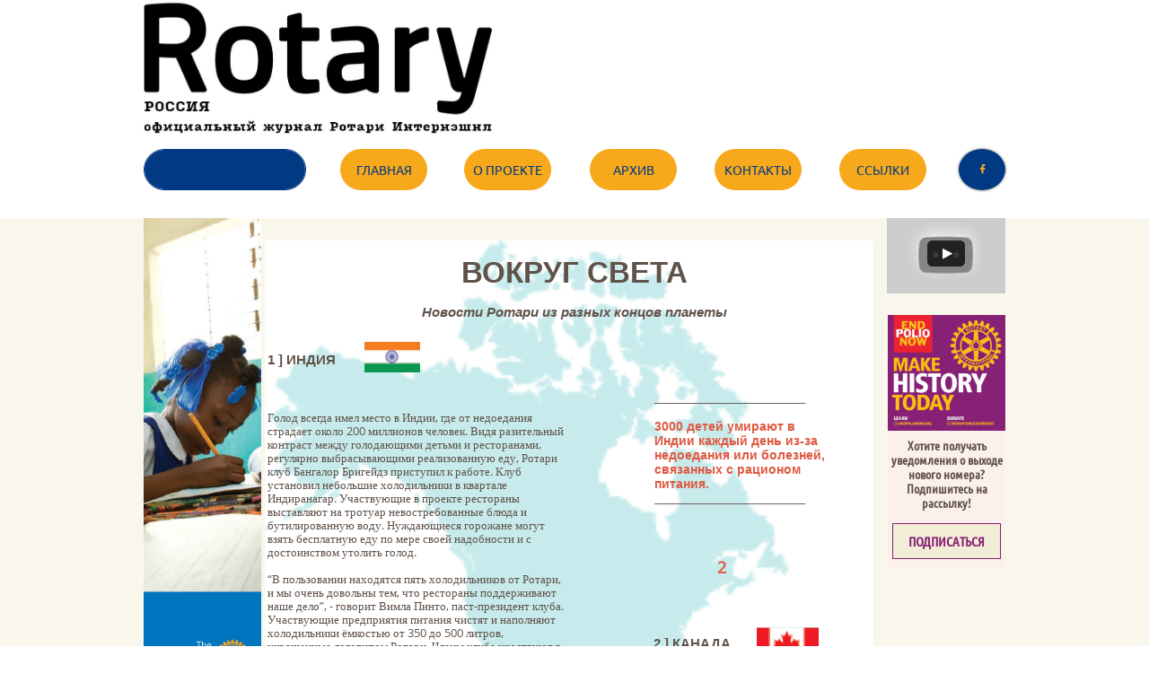

--- FILE ---
content_type: text/html
request_url: https://rotarymagazinerussia.com/apr18_up_front
body_size: 30806
content:
<!DOCTYPE html PUBLIC "-//W3C//DTD XHTML 1.0 Transitional//EN" "http://www.w3.org/TR/xhtml1/DTD/xhtml1-transitional.dtd">
<html xmlns="http://www.w3.org/1999/xhtml">
<head>
<title>Apr18_Up_Front</title>
<meta http-equiv="Content-Type" content="text/html; charset=utf-8"/>
<meta http-equiv="X-UA-Compatible" content="IE=edge">
<meta name="SKYPE_TOOLBAR" content="SKYPE_TOOLBAR_PARSER_COMPATIBLE"/>
<meta name="HandheldFriendly" content="True" />
<meta name="MobileOptimized" content="1024" />
<meta name="viewport" content="width=1024" /> 
<meta name="twitter:card" content="summary"/>
<meta property="og:image" content="https://storage.googleapis.com/wzsitethumbnails/site-42764827/800x500.jpg"/>
<meta property="og:image:width" content="800"/>
<meta property="og:image:height" content="500"/>

<script type="text/javascript">
(function(i,s,o,g,r,a,m){i['GoogleAnalyticsObject']=r;i[r]=i[r]||function(){
(i[r].q=i[r].q||[]).push(arguments)},i[r].l=1*new Date();a=s.createElement(o),
m=s.getElementsByTagName(o)[0];a.async=1;a.src=g;m.parentNode.insertBefore(a,m)
})(window,document,'script','https://www.google-analytics.com/analytics.js','ga');
ga('create', 'UA-80326142-1', 'auto');
ga('cptracker.send', 'pageview');
</script>

<script type="text/javascript">
var _fc;window.getInsights=function(a,b){_fc||(_fc=a,a=null),window.AMInsights?(_fc&&(_fc(window.AMInsights),_fc=null),a&&a(window.AMInsights)):(b=b||25,setTimeout(function(){window.getInsights(a,2*b)},b))};
</script>
<script type="text/javascript" src="https://149B4.wpc.azureedge.net/80149B4/insights/t.js?brand=Sitelio&v=g-202108040908288253" async></script>
<script type="text/javascript">
window.getInsights(function(insights){insights.init('0e368b0c-8dba-4931-a388-3ef02f32ce9d');});
</script>

<link rel='stylesheet' type='text/css' href='https://components.mywebsitebuilder.com/g-202108040908288253/viewer-sitelio/viewer.css'/>

<script type='text/javascript'>
var PageData = {"baseAddress":"rotarymagazinerussia.com","ServicesBasePath":"","isTablet":false,"siteSettings":{"analyticsTrackingId":"\"UA-80326142-1\"","doneFirstPublish":"true","enableColumnsGrid":"false","isFirstMobileUse":"true","isFirstPreview":"true","mobileIsDeactivated":"true","showAlwaysColumnsGrid":"false"},"defaultAjaxPageID":"id1524473707326","PageNotFound":false};
var Global = {"FacebookAppID":null,"IsMobileView":false,"IsTabletView":false,"IsMobileClient":false,"CloudflareOptions":6,"SiteID":42764827};
var SiteInformation = {"groupId":42764827,"isPublished":false,"limitations":{"video":{"limitation":{"isLimited":true},"dialog":{"isDiscount":false}},"pages":{"limitation":{"isLimited":true},"dialog":{"isDiscount":false}},"ecommerce":{"limitation":{"isLimited":true},"dialog":{"isDiscount":false}},"publish":{"limitation":{"isLimited":true},"dialog":{"isDiscount":false}},"stats":{"limitation":{"isLimited":false},"dialog":{"isDiscount":false}},"storage":{"limitation":{"isLimited":true},"dialog":{"isDiscount":false}},"file":{"limitation":{"isLimited":true},"dialog":{"isDiscount":false}},"premium":{"limitation":{"isLimited":false},"dialog":{"isDiscount":false}},"mobile":{"limitation":{"isLimited":true},"dialog":{"isDiscount":false}},"newSites":{"limitation":{"isLimited":true},"dialog":{"isDiscount":false}},"favicon":{"limitation":{"isLimited":true},"dialog":{"isDiscount":false}},"embedded":{"limitation":{"isLimited":true},"dialog":{"isDiscount":false}},"bannerFeature":{"limitation":{"isLimited":false},"dialog":{"isDiscount":false},"iframeUrl":"https://components.mywebsitebuilder.com/sitelio/freebanner.html","iframeHeight":"66px"},"history":{"limitation":{"isLimited":true},"dialog":{"isDiscount":false}},"posts":{"limitation":{"isLimited":true},"dialog":{"isDiscount":false}},"hdvideo":{"limitation":{"isLimited":true},"dialog":{"isDiscount":false}},"totalPages":{"limitation":{"isLimited":true},"dialog":{"isDiscount":false}},"advancedStats":{"limitation":{"isLimited":false},"dialog":{"isDiscount":false}},"form":{"limitation":{"isLimited":true},"dialog":{"isDiscount":false}}},"isPremium":true,"isSaved":false,"siteType":0,"isTemplate":false,"baseVersion":"73104622","isFirstSiteVersion":false,"hasSites":false,"storeInformation":{},"appMarketInformation":{}};
var Settings = {"UserStorageUrlsMap":{"2":"https://wzukusers.blob.core.windows.net/user-{0}/","6":"https://storage.googleapis.com/wzukusers/user-{0}/","61":"https://storage.googleapis.com/wzukusers/user-{0}/","100":"https://storage.googleapis.com/te-hosted-sites/user-{0}/","105":"https://storage.googleapis.com/te-sitey-sites/user-{0}/","103":"https://storage.googleapis.com/te-websitebuilder-sites/user-{0}/","102":"https://storage.googleapis.com/te-sitelio-sites/user-{0}/","106":"https://storage.googleapis.com/te-sitebuilder-sites/user-{0}/"},"WebzaiStorageUrlsMap":{"2":"https://wzuk.blob.core.windows.net/assets/","6":"https://storage.googleapis.com/wzuk/assets/","61":"https://storage.googleapis.com/wzuk/assets/"},"InsightsTrackerUrl":"https://149B4.wpc.azureedge.net/80149B4/insights","GoogleMapsApiKey":"AIzaSyBircn8XsIYBBfNl0AShXYSRlYFCqlxzoU","RecaptchaSiteKey":"6LduzUMUAAAAAMHqfxkZpwdwEckAL_hhoWOQP0B_","StaticContentUrl":"https://webzaidev.blob.core.windows.net/","ServiceAddress":"https://editor.sitelio.com/","ApplicationRoot":"https://components.mywebsitebuilder.com/g-202108040908288253","Brand":2,"ApplicationDomain":"sitelio.com","YoutubeApiKey":"","InstagramClientId":"483843269120637","AppsIframeRoot":"https://components.mywebsitebuilder.com","AppVersion":"g-202108040908288253","DevelopmentMode":"","ServiceEndpoints":{"Store":{"EmbedApi":"https://embed.sitelio.com/dist/src/","PublicApi":"https://store-api.sitelio.com/v1/"},"Storage":null},"ImageProxy":"https://images.builderservices.io/s/?","DataProxy":"https://data.mywebsitebuilder.com","IsApiPartner":false,"BrandName":"Sitelio","RaygunSettings":null,"FreeBannerUrl":"https://components.mywebsitebuilder.com/sitelio/freebanner.html"};

</script>
<script src='https://components.mywebsitebuilder.com/g-202108040908288253/viewer/viewer.js' type='text/javascript'></script>

<script src='https://storage.googleapis.com/te-sitelio-sites/user-21735794/sites/42764827/56fbb526a29c58DTgrSV/8ff1576199a240298e0826a4d77e5cfb.js?1633802141' type='text/javascript'></script>
<script src='https://storage.googleapis.com/te-sitelio-sites/user-21735794/sites/42764827/56fbb526a29c58DTgrSV/p4brd88pFoiLE456lBjf.js?1633802141' type='text/javascript'></script>
<script src='https://storage.googleapis.com/te-sitelio-sites/user-21735794/sites/42764827/56fbb526a29c58DTgrSV/85f6b4a57037436192216f7d0c8e8b39.js?1633802141' type='text/javascript'></script>
<script type='text/javascript'>
var SiteFilesMap = {"page-1363527175844":"https://storage.googleapis.com/te-sitelio-sites/user-21735794/sites/42764827/56fbb526a29c58DTgrSV/99931a7afd0f469ca4c5deb943b37d93.js","page-id1459351764902":"https://storage.googleapis.com/te-sitelio-sites/user-21735794/sites/42764827/56fbb526a29c58DTgrSV/ace87ee4ed654f58aa9c008e4c1970e6.js","page-id1459355725207":"https://storage.googleapis.com/te-sitelio-sites/user-21735794/sites/42764827/56fbb526a29c58DTgrSV/7e9d9cc2914142f19f6d3cff2876c76a.js","page-id1459361486714":"https://storage.googleapis.com/te-sitelio-sites/user-21735794/sites/42764827/56fbb526a29c58DTgrSV/HRb5P42Mp4VwyvZpA8uS.js","page-id1459364478622":"https://storage.googleapis.com/te-sitelio-sites/user-21735794/sites/42764827/56fbb526a29c58DTgrSV/cc2cae4b2c4e4df2a9548a0b034a0395.js","page-id1459369323621":"https://storage.googleapis.com/te-sitelio-sites/user-21735794/sites/42764827/56fbb526a29c58DTgrSV/FyQsXAc4JnYJHk3cpbCH.js","page-id1459369549337":"https://storage.googleapis.com/te-sitelio-sites/user-21735794/sites/42764827/56fbb526a29c58DTgrSV/snqtZuwtYjoalTkqx26w.js","page-id1459370138365":"https://storage.googleapis.com/te-sitelio-sites/user-21735794/sites/42764827/56fbb526a29c58DTgrSV/KfdHfk09ulDPHcB5YsGB.js","page-id1459694338732":"https://storage.googleapis.com/te-sitelio-sites/user-21735794/sites/42764827/56fbb526a29c58DTgrSV/rxCqUe0W3JwKUYbvFWGG.js","page-id1459695858947":"https://storage.googleapis.com/te-sitelio-sites/user-21735794/sites/42764827/56fbb526a29c58DTgrSV/Ra1YqIXCnD5PbHf5Wf1Z.js","page-id1459764648392":"https://storage.googleapis.com/te-sitelio-sites/user-21735794/sites/42764827/56fbb526a29c58DTgrSV/xo1UuLY9QTL28SSWDZVq.js","page-id1460478761793":"https://storage.googleapis.com/te-sitelio-sites/user-21735794/sites/42764827/56fbb526a29c58DTgrSV/WHVhmdw14yaCWcwrYuAP.js","page-id1460479708322":"https://storage.googleapis.com/te-sitelio-sites/user-21735794/sites/42764827/56fbb526a29c58DTgrSV/LpAGjAFfLvVKqwsXPxNe.js","page-id1460563938164":"https://storage.googleapis.com/te-sitelio-sites/user-21735794/sites/42764827/56fbb526a29c58DTgrSV/hbEMn4E1kLvLv1JFATsf.js","page-id1460624888172":"https://storage.googleapis.com/te-sitelio-sites/user-21735794/sites/42764827/56fbb526a29c58DTgrSV/TB3ctUTTrihuPbRkdw6F.js","page-id1460733018740":"https://storage.googleapis.com/te-sitelio-sites/user-21735794/sites/42764827/56fbb526a29c58DTgrSV/H4RjvJCVFtCYq3VFUAp9.js","page-id1460803804249":"https://storage.googleapis.com/te-sitelio-sites/user-21735794/sites/42764827/56fbb526a29c58DTgrSV/ESBAHbX3ontAaUS4jL62.js","page-id1460882228084":"https://storage.googleapis.com/te-sitelio-sites/user-21735794/sites/42764827/56fbb526a29c58DTgrSV/dOKYadzgBoJJQvmObRr4.js","page-id1461164402282":"https://storage.googleapis.com/te-sitelio-sites/user-21735794/sites/42764827/56fbb526a29c58DTgrSV/IJ1D2claFQPCQn5S6zmn.js","page-id1467116762178":"https://storage.googleapis.com/te-sitelio-sites/user-21735794/sites/42764827/56fbb526a29c58DTgrSV/IoMsQ4DaJAF2KGuXd0BI.js","page-id1467201638912":"https://storage.googleapis.com/te-sitelio-sites/user-21735794/sites/42764827/56fbb526a29c58DTgrSV/57kVtmOgifG69uqmg9QV.js","page-id1467203834117":"https://storage.googleapis.com/te-sitelio-sites/user-21735794/sites/42764827/56fbb526a29c58DTgrSV/DXD6QexQo8714yrEmDEN.js","page-id1467281456195":"https://storage.googleapis.com/te-sitelio-sites/user-21735794/sites/42764827/56fbb526a29c58DTgrSV/xHd7OvOi05fvlnZV4thI.js","page-id1467289283527":"https://storage.googleapis.com/te-sitelio-sites/user-21735794/sites/42764827/56fbb526a29c58DTgrSV/ltar46MB7y3oGCypgfkh.js","page-id1467290668588":"https://storage.googleapis.com/te-sitelio-sites/user-21735794/sites/42764827/56fbb526a29c58DTgrSV/hjsVIyvCkyzIEf5by07h.js","page-id1467457677408":"https://storage.googleapis.com/te-sitelio-sites/user-21735794/sites/42764827/56fbb526a29c58DTgrSV/415ebx1hT4xTkevxrd7O.js","page-id1467459573290":"https://storage.googleapis.com/te-sitelio-sites/user-21735794/sites/42764827/56fbb526a29c58DTgrSV/AKgQ3Xvi5r0OnFUNjvsa.js","page-id1468768477534":"https://storage.googleapis.com/te-sitelio-sites/user-21735794/sites/42764827/56fbb526a29c58DTgrSV/40ojiRDh7C1RP43Nryde.js","page-id1468773108649":"https://storage.googleapis.com/te-sitelio-sites/user-21735794/sites/42764827/56fbb526a29c58DTgrSV/SWTybWHY7ZZefN3vr5Nl.js","page-id1468773771315":"https://storage.googleapis.com/te-sitelio-sites/user-21735794/sites/42764827/56fbb526a29c58DTgrSV/z8YCQHWHfAgdclp1m7Yb.js","page-id1469285380239":"https://storage.googleapis.com/te-sitelio-sites/user-21735794/sites/42764827/56fbb526a29c58DTgrSV/yTqbr1xoS2mtMPXmqak5.js","page-id1470209548970":"https://storage.googleapis.com/te-sitelio-sites/user-21735794/sites/42764827/56fbb526a29c58DTgrSV/3TwUJu8r9sUr8cEt4MXj.js","page-id1470217534535":"https://storage.googleapis.com/te-sitelio-sites/user-21735794/sites/42764827/56fbb526a29c58DTgrSV/lv6nSJIIXyMIp3WCDxmq.js","page-id1470219468163":"https://storage.googleapis.com/te-sitelio-sites/user-21735794/sites/42764827/56fbb526a29c58DTgrSV/Pk0pPpGtevDXbM5pPM4a.js","page-id1470597313769":"https://storage.googleapis.com/te-sitelio-sites/user-21735794/sites/42764827/56fbb526a29c58DTgrSV/DsXmX3jFRJ0Z5Bp9WofU.js","page-id1470768743018":"https://storage.googleapis.com/te-sitelio-sites/user-21735794/sites/42764827/56fbb526a29c58DTgrSV/L0LrmwIOb8aAFd2Yu21W.js","page-id1472719849224":"https://storage.googleapis.com/te-sitelio-sites/user-21735794/sites/42764827/56fbb526a29c58DTgrSV/XmtEBCxx8npBd5r5rvma.js","page-id1472720691656":"https://storage.googleapis.com/te-sitelio-sites/user-21735794/sites/42764827/56fbb526a29c58DTgrSV/4rdMhgS9cIO2rMMp2tH8.js","page-id1472722070173":"https://storage.googleapis.com/te-sitelio-sites/user-21735794/sites/42764827/56fbb526a29c58DTgrSV/lQU2rsITsG2QTIYRRgcn.js","page-id1472727589553":"https://storage.googleapis.com/te-sitelio-sites/user-21735794/sites/42764827/56fbb526a29c58DTgrSV/LtcH33sGSKnihxBhUhu2.js","page-id1472823833516":"https://storage.googleapis.com/te-sitelio-sites/user-21735794/sites/42764827/56fbb526a29c58DTgrSV/Odma0WZUGahxffxnJnfR.js","page-id1472828800659":"https://storage.googleapis.com/te-sitelio-sites/user-21735794/sites/42764827/56fbb526a29c58DTgrSV/EDo3J84mjaT8Ze7FuA1k.js","page-id1472829456378":"https://storage.googleapis.com/te-sitelio-sites/user-21735794/sites/42764827/56fbb526a29c58DTgrSV/kTRD5RvB8jBTmUH3QsvF.js","page-id1472929708405":"https://storage.googleapis.com/te-sitelio-sites/user-21735794/sites/42764827/56fbb526a29c58DTgrSV/hz7GF7VTQShxSNSKOSnQ.js","page-id1472930815348":"https://storage.googleapis.com/te-sitelio-sites/user-21735794/sites/42764827/56fbb526a29c58DTgrSV/IwfIz54Jna77Xwxrj9KC.js","page-id1473077799338":"https://storage.googleapis.com/te-sitelio-sites/user-21735794/sites/42764827/56fbb526a29c58DTgrSV/gzY3YjGn1cBR8tjegHQy.js","page-id1473079028580":"https://storage.googleapis.com/te-sitelio-sites/user-21735794/sites/42764827/56fbb526a29c58DTgrSV/5PtP2bZHVWUNmJi4Fsxy.js","page-id1473085218439":"https://storage.googleapis.com/te-sitelio-sites/user-21735794/sites/42764827/56fbb526a29c58DTgrSV/iAlmRQ7gOKZcaBY6VY5M.js","page-id1473187234328":"https://storage.googleapis.com/te-sitelio-sites/user-21735794/sites/42764827/56fbb526a29c58DTgrSV/uiT0ahQXPWcqyBaqTMEN.js","page-id1473257845714":"https://storage.googleapis.com/te-sitelio-sites/user-21735794/sites/42764827/56fbb526a29c58DTgrSV/G5Vh61BHlVLemwhIg9Qu.js","page-id1473507934558":"https://storage.googleapis.com/te-sitelio-sites/user-21735794/sites/42764827/56fbb526a29c58DTgrSV/pe4qSNPUCmrEff6QVdHD.js","page-id1473605482731":"https://storage.googleapis.com/te-sitelio-sites/user-21735794/sites/42764827/56fbb526a29c58DTgrSV/b974sbXRWlytrpVkFXXI.js","page-id1476176862328":"https://storage.googleapis.com/te-sitelio-sites/user-21735794/sites/42764827/56fbb526a29c58DTgrSV/8X5qtY8EGyhhR4gFteNT.js","page-id1476379122041":"https://storage.googleapis.com/te-sitelio-sites/user-21735794/sites/42764827/56fbb526a29c58DTgrSV/6mHBtgLTAy2Pj6CM6xHK.js","page-id1476379322001":"https://storage.googleapis.com/te-sitelio-sites/user-21735794/sites/42764827/56fbb526a29c58DTgrSV/UzjglXcm6AMbau5Fncqm.js","page-id1476382524040":"https://storage.googleapis.com/te-sitelio-sites/user-21735794/sites/42764827/56fbb526a29c58DTgrSV/Q4YKLKLf3PcZQTvn56Di.js","page-id1476383274602":"https://storage.googleapis.com/te-sitelio-sites/user-21735794/sites/42764827/56fbb526a29c58DTgrSV/CcY3FTXMKcTBkMwmJi4A.js","page-id1476412671483":"https://storage.googleapis.com/te-sitelio-sites/user-21735794/sites/42764827/56fbb526a29c58DTgrSV/tW57OkpKt6SuB5YQiLky.js","page-id1477160269526":"https://storage.googleapis.com/te-sitelio-sites/user-21735794/sites/42764827/56fbb526a29c58DTgrSV/zK5W6ROvSVcIuSrFmf0A.js","page-id1478424219477":"https://storage.googleapis.com/te-sitelio-sites/user-21735794/sites/42764827/56fbb526a29c58DTgrSV/HkLm5JASUSMXCrA6vswE.js","page-id1478968631061":"https://storage.googleapis.com/te-sitelio-sites/user-21735794/sites/42764827/56fbb526a29c58DTgrSV/jbF9fKfOQ9lMhAUCDjnE.js","page-id1478970270790":"https://storage.googleapis.com/te-sitelio-sites/user-21735794/sites/42764827/56fbb526a29c58DTgrSV/m5WEMiI7J7XxMUhfvhsV.js","page-id1479056918442":"https://storage.googleapis.com/te-sitelio-sites/user-21735794/sites/42764827/56fbb526a29c58DTgrSV/ejZDc9MNadKhmwdXK6z2.js","page-id1479060699770":"https://storage.googleapis.com/te-sitelio-sites/user-21735794/sites/42764827/56fbb526a29c58DTgrSV/s1NTdOPEprm66n1oEQoS.js","page-id1479109065875":"https://storage.googleapis.com/te-sitelio-sites/user-21735794/sites/42764827/56fbb526a29c58DTgrSV/Di1DPc3rO8CB289IxKWq.js","page-id1481534351271":"https://storage.googleapis.com/te-sitelio-sites/user-21735794/sites/42764827/56fbb526a29c58DTgrSV/1nRxWrTpcUJU3fBFemc4.js","page-id1481627009957":"https://storage.googleapis.com/te-sitelio-sites/user-21735794/sites/42764827/56fbb526a29c58DTgrSV/wnBe4TiLWDrEc9AlJNl2.js","page-id1481627150535":"https://storage.googleapis.com/te-sitelio-sites/user-21735794/sites/42764827/56fbb526a29c58DTgrSV/ZEsGPAs8H9mlJGPK6SMA.js","page-id1481657069244":"https://storage.googleapis.com/te-sitelio-sites/user-21735794/sites/42764827/56fbb526a29c58DTgrSV/DCgUv12uPK4jn2dejlfB.js","page-id1481657431181":"https://storage.googleapis.com/te-sitelio-sites/user-21735794/sites/42764827/56fbb526a29c58DTgrSV/MjHk6xXMklkCYnr1E91x.js","page-id1481820687112":"https://storage.googleapis.com/te-sitelio-sites/user-21735794/sites/42764827/56fbb526a29c58DTgrSV/1CJatLPGTryEYJlWACXc.js","page-id1485161384890":"https://storage.googleapis.com/te-sitelio-sites/user-21735794/sites/42764827/56fbb526a29c58DTgrSV/YzYkGByQv7lM1BOOSfbP.js","page-id1485163048033":"https://storage.googleapis.com/te-sitelio-sites/user-21735794/sites/42764827/56fbb526a29c58DTgrSV/9T3bcsACbkoMtN1T2wsi.js","page-id1485166820171":"https://storage.googleapis.com/te-sitelio-sites/user-21735794/sites/42764827/56fbb526a29c58DTgrSV/AHcm6I84viBL6uvXTGao.js","page-id1485173203403":"https://storage.googleapis.com/te-sitelio-sites/user-21735794/sites/42764827/56fbb526a29c58DTgrSV/00vLcbFeoncNwZoOTaEu.js","page-id1485173613590":"https://storage.googleapis.com/te-sitelio-sites/user-21735794/sites/42764827/56fbb526a29c58DTgrSV/hIBELJQFVa4QUe6eaoc2.js","page-id1485176030162":"https://storage.googleapis.com/te-sitelio-sites/user-21735794/sites/42764827/56fbb526a29c58DTgrSV/DjXqBdoXD9Q9AgmbuHpW.js","page-id1485178529413":"https://storage.googleapis.com/te-sitelio-sites/user-21735794/sites/42764827/56fbb526a29c58DTgrSV/N2SR5augxAEaTCAvPZst.js","page-id1485190889272":"https://storage.googleapis.com/te-sitelio-sites/user-21735794/sites/42764827/56fbb526a29c58DTgrSV/6kEwHj47XdcN6wirtBjU.js","page-id1485191646219":"https://storage.googleapis.com/te-sitelio-sites/user-21735794/sites/42764827/56fbb526a29c58DTgrSV/Si9GD2hHuh0o30A4KEOU.js","page-id1485192828484":"https://storage.googleapis.com/te-sitelio-sites/user-21735794/sites/42764827/56fbb526a29c58DTgrSV/cIPPRf3VCq4SZazU4nU3.js","page-id1485193573705":"https://storage.googleapis.com/te-sitelio-sites/user-21735794/sites/42764827/56fbb526a29c58DTgrSV/SSocSSKXBHAgndbQOb4S.js","page-id1485194469513":"https://storage.googleapis.com/te-sitelio-sites/user-21735794/sites/42764827/56fbb526a29c58DTgrSV/DqOfYshh8A4EflQuT4j6.js","page-id1486213992271":"https://storage.googleapis.com/te-sitelio-sites/user-21735794/sites/42764827/56fbb526a29c58DTgrSV/kSh5EMdrwFdTINLza6K8.js","page-id1486215629066":"https://storage.googleapis.com/te-sitelio-sites/user-21735794/sites/42764827/56fbb526a29c58DTgrSV/7y5QCy3uFSn1sgARJkwU.js","page-id1486300189621":"https://storage.googleapis.com/te-sitelio-sites/user-21735794/sites/42764827/56fbb526a29c58DTgrSV/E1LtHIubOuoyZpSOtVdE.js","page-id1486303297126":"https://storage.googleapis.com/te-sitelio-sites/user-21735794/sites/42764827/56fbb526a29c58DTgrSV/R1ASbjR9WffCjVm5PLeN.js","page-id1486314446171":"https://storage.googleapis.com/te-sitelio-sites/user-21735794/sites/42764827/56fbb526a29c58DTgrSV/CRRXI6fqLF2YJKtZTDmd.js","page-id1486317925544":"https://storage.googleapis.com/te-sitelio-sites/user-21735794/sites/42764827/56fbb526a29c58DTgrSV/h1S17ltAnEVnJbe1bKet.js","page-id1486318671098":"https://storage.googleapis.com/te-sitelio-sites/user-21735794/sites/42764827/56fbb526a29c58DTgrSV/SSBzGu29LNfX6DyxNUk5.js","page-id1486319402282":"https://storage.googleapis.com/te-sitelio-sites/user-21735794/sites/42764827/56fbb526a29c58DTgrSV/idNyiYLS73FCGAajKBqo.js","page-id1486406335678":"https://storage.googleapis.com/te-sitelio-sites/user-21735794/sites/42764827/56fbb526a29c58DTgrSV/uHLY3YzGryBCzbuybJmZ.js","page-id1488982127768":"https://storage.googleapis.com/te-sitelio-sites/user-21735794/sites/42764827/56fbb526a29c58DTgrSV/wdb0eRodsFAz8aGF1Fcj.js","page-id1489060625437":"https://storage.googleapis.com/te-sitelio-sites/user-21735794/sites/42764827/56fbb526a29c58DTgrSV/QElxn3j3mKMG4iyY5qso.js","page-id1489232580804":"https://storage.googleapis.com/te-sitelio-sites/user-21735794/sites/42764827/56fbb526a29c58DTgrSV/Ac3PmE7KtYgFkyFMvaG9.js","page-id1489234595961":"https://storage.googleapis.com/te-sitelio-sites/user-21735794/sites/42764827/56fbb526a29c58DTgrSV/WiuVUHKuRQ1CMIoRVam2.js","page-id1489256621960":"https://storage.googleapis.com/te-sitelio-sites/user-21735794/sites/42764827/56fbb526a29c58DTgrSV/ihR3KII7GQHLCK6cR9ix.js","page-id1489258294347":"https://storage.googleapis.com/te-sitelio-sites/user-21735794/sites/42764827/56fbb526a29c58DTgrSV/4SZLwGg8XFLE8ILKnEDT.js","page-id1489262279396":"https://storage.googleapis.com/te-sitelio-sites/user-21735794/sites/42764827/56fbb526a29c58DTgrSV/cMv3filBtkIm1Y2RVmvF.js","page-id1489305331522":"https://storage.googleapis.com/te-sitelio-sites/user-21735794/sites/42764827/56fbb526a29c58DTgrSV/A4FVmSVLssYLRaGHXQs1.js","page-id1489396277998":"https://storage.googleapis.com/te-sitelio-sites/user-21735794/sites/42764827/56fbb526a29c58DTgrSV/5IKWrtLc4do6o0Lz4ZK2.js","page-id1489568505527":"https://storage.googleapis.com/te-sitelio-sites/user-21735794/sites/42764827/56fbb526a29c58DTgrSV/s9393lgZ3FvIWzJyAf8p.js","page-id1489569980184":"https://storage.googleapis.com/te-sitelio-sites/user-21735794/sites/42764827/56fbb526a29c58DTgrSV/0cnPRQtLJPpbZtl2PB1S.js","page-id1492008169701":"https://storage.googleapis.com/te-sitelio-sites/user-21735794/sites/42764827/56fbb526a29c58DTgrSV/4fyE5G9muyMUOgLZiDoJ.js","page-id1492016601222":"https://storage.googleapis.com/te-sitelio-sites/user-21735794/sites/42764827/56fbb526a29c58DTgrSV/x4S0QRXdnaYakRNEesIF.js","page-id1492109165948":"https://storage.googleapis.com/te-sitelio-sites/user-21735794/sites/42764827/56fbb526a29c58DTgrSV/huEiN78Rs1UHg4cSV7yg.js","page-id1492110908439":"https://storage.googleapis.com/te-sitelio-sites/user-21735794/sites/42764827/56fbb526a29c58DTgrSV/dUBrUYBZa46Ozk91jQwW.js","page-id1492116160799":"https://storage.googleapis.com/te-sitelio-sites/user-21735794/sites/42764827/56fbb526a29c58DTgrSV/iCQfj3lrHcVxuCAn5tD2.js","page-id1492116379318":"https://storage.googleapis.com/te-sitelio-sites/user-21735794/sites/42764827/56fbb526a29c58DTgrSV/2wSUgLpGDFmzAprNr2po.js","page-id1492167914980":"https://storage.googleapis.com/te-sitelio-sites/user-21735794/sites/42764827/56fbb526a29c58DTgrSV/UXae4LVKU1hL9xN2T8qB.js","page-id1492274652508":"https://storage.googleapis.com/te-sitelio-sites/user-21735794/sites/42764827/56fbb526a29c58DTgrSV/dBgLjZRRJaYZr9uVJWAa.js","page-id1492279613420":"https://storage.googleapis.com/te-sitelio-sites/user-21735794/sites/42764827/56fbb526a29c58DTgrSV/2xYkogEdXEHaJ04cbmSx.js","page-id1493289885231":"https://storage.googleapis.com/te-sitelio-sites/user-21735794/sites/42764827/56fbb526a29c58DTgrSV/ahmlih7RQE7DprHLRLPs.js","page-id1493291435097":"https://storage.googleapis.com/te-sitelio-sites/user-21735794/sites/42764827/56fbb526a29c58DTgrSV/rT99muNrxQdlw7kNvLOz.js","page-id1493291782026":"https://storage.googleapis.com/te-sitelio-sites/user-21735794/sites/42764827/56fbb526a29c58DTgrSV/ndsznkBtF1RTthLyePy8.js","page-id1493297699826":"https://storage.googleapis.com/te-sitelio-sites/user-21735794/sites/42764827/56fbb526a29c58DTgrSV/yBUKW569EF2mn4DQpzwX.js","page-id1493298456608":"https://storage.googleapis.com/te-sitelio-sites/user-21735794/sites/42764827/56fbb526a29c58DTgrSV/lkFtI54iCE6BFOYraZMs.js","page-id1495970826875":"https://storage.googleapis.com/te-sitelio-sites/user-21735794/sites/42764827/56fbb526a29c58DTgrSV/rdcTrYX5Z54ur1AtKL27.js","page-id1495981416565":"https://storage.googleapis.com/te-sitelio-sites/user-21735794/sites/42764827/56fbb526a29c58DTgrSV/5SMxO9GBuv8gUIUW67bi.js","page-id1495984619050":"https://storage.googleapis.com/te-sitelio-sites/user-21735794/sites/42764827/56fbb526a29c58DTgrSV/LlBz3NCiK0MzsqtTVh2Z.js","page-id1498736778640":"https://storage.googleapis.com/te-sitelio-sites/user-21735794/sites/42764827/56fbb526a29c58DTgrSV/Tl6WEd5pZ7iSIeFyThBp.js","page-id1498737875538":"https://storage.googleapis.com/te-sitelio-sites/user-21735794/sites/42764827/56fbb526a29c58DTgrSV/gVoQKCTRO4LIA6kfaAmF.js","page-id1498900625463":"https://storage.googleapis.com/te-sitelio-sites/user-21735794/sites/42764827/56fbb526a29c58DTgrSV/0pbABdAfxL06JFLHnabD.js","page-id1498906210563":"https://storage.googleapis.com/te-sitelio-sites/user-21735794/sites/42764827/56fbb526a29c58DTgrSV/crS8wx9G0cIsfXJik4X1.js","page-id1498906986655":"https://storage.googleapis.com/te-sitelio-sites/user-21735794/sites/42764827/56fbb526a29c58DTgrSV/EpGDla8079YxmOVUTegx.js","page-id1498920891544":"https://storage.googleapis.com/te-sitelio-sites/user-21735794/sites/42764827/56fbb526a29c58DTgrSV/aZmAOhNxCnH3wclG5FHK.js","page-id1498922282528":"https://storage.googleapis.com/te-sitelio-sites/user-21735794/sites/42764827/56fbb526a29c58DTgrSV/57fk1K37moz0svVwWM6Z.js","page-id1499196692637":"https://storage.googleapis.com/te-sitelio-sites/user-21735794/sites/42764827/56fbb526a29c58DTgrSV/BxqDMsXu0ikFH1i2cq3k.js","page-id1500886951688":"https://storage.googleapis.com/te-sitelio-sites/user-21735794/sites/42764827/56fbb526a29c58DTgrSV/LAFBha1lqqCPuJhgK2Eg.js","page-id1500888242627":"https://storage.googleapis.com/te-sitelio-sites/user-21735794/sites/42764827/56fbb526a29c58DTgrSV/7OIaLFoH82XhAl6AzSoK.js","page-id1500999217304":"https://storage.googleapis.com/te-sitelio-sites/user-21735794/sites/42764827/56fbb526a29c58DTgrSV/PPTq916laTq8XdwGHkAU.js","page-id1501145439377":"https://storage.googleapis.com/te-sitelio-sites/user-21735794/sites/42764827/56fbb526a29c58DTgrSV/nzGzH1ffJUxWwbsDgnvE.js","page-id1501155463294":"https://storage.googleapis.com/te-sitelio-sites/user-21735794/sites/42764827/56fbb526a29c58DTgrSV/sG5LIDELJMK0FXS5F4dN.js","page-id1501262217255":"https://storage.googleapis.com/te-sitelio-sites/user-21735794/sites/42764827/56fbb526a29c58DTgrSV/vpInZtQfqVM1nQYYSYAN.js","page-id1501263827030":"https://storage.googleapis.com/te-sitelio-sites/user-21735794/sites/42764827/56fbb526a29c58DTgrSV/VoE1oCaAEaBRcTmokTDi.js","page-id1501320858489":"https://storage.googleapis.com/te-sitelio-sites/user-21735794/sites/42764827/56fbb526a29c58DTgrSV/AUMpUsXAg7acwPeUrou5.js","page-id1501340827525":"https://storage.googleapis.com/te-sitelio-sites/user-21735794/sites/42764827/56fbb526a29c58DTgrSV/lGNpaCwbafLM9Zxk5vgH.js","page-id1501347750027":"https://storage.googleapis.com/te-sitelio-sites/user-21735794/sites/42764827/56fbb526a29c58DTgrSV/e57feb022a8e49dfa95944d2ceb673d8.js","page-id1501348333400":"https://storage.googleapis.com/te-sitelio-sites/user-21735794/sites/42764827/56fbb526a29c58DTgrSV/lHg89srK8qShZRxHp7Wz.js","page-id1502014554537":"https://storage.googleapis.com/te-sitelio-sites/user-21735794/sites/42764827/56fbb526a29c58DTgrSV/LjUWvyVODLMdeQYLC7TY.js","page-id1502015916488":"https://storage.googleapis.com/te-sitelio-sites/user-21735794/sites/42764827/56fbb526a29c58DTgrSV/auDRBrGJDIEeQKyMKnve.js","page-id1502624923894":"https://storage.googleapis.com/te-sitelio-sites/user-21735794/sites/42764827/56fbb526a29c58DTgrSV/SLKOXBKo1MIfBwE9szZH.js","page-id1502632786197":"https://storage.googleapis.com/te-sitelio-sites/user-21735794/sites/42764827/56fbb526a29c58DTgrSV/eRYEf9Dms2wrP5xKYlhS.js","page-id1502634613894":"https://storage.googleapis.com/te-sitelio-sites/user-21735794/sites/42764827/56fbb526a29c58DTgrSV/rcmnOFQbqNdARvqJSHai.js","page-id1504291806029":"https://storage.googleapis.com/te-sitelio-sites/user-21735794/sites/42764827/56fbb526a29c58DTgrSV/oxrIKhFCK2xyBPozfby1.js","page-id1504296990358":"https://storage.googleapis.com/te-sitelio-sites/user-21735794/sites/42764827/56fbb526a29c58DTgrSV/LNYu71zH3j1zpUHWXF7Q.js","page-id1505486160324":"https://storage.googleapis.com/te-sitelio-sites/user-21735794/sites/42764827/56fbb526a29c58DTgrSV/hoC83vYkvacnSoXZHsJD.js","page-id1505486338130":"https://storage.googleapis.com/te-sitelio-sites/user-21735794/sites/42764827/56fbb526a29c58DTgrSV/ZH8ncPSE9qjRaH128DYV.js","page-id1505491455049":"https://storage.googleapis.com/te-sitelio-sites/user-21735794/sites/42764827/56fbb526a29c58DTgrSV/mjV3LjpuS7CmmhFvqGFN.js","page-id1506843865845":"https://storage.googleapis.com/te-sitelio-sites/user-21735794/sites/42764827/56fbb526a29c58DTgrSV/vDusBa9IuT9o2GlLxy8k.js","page-id1506868868827":"https://storage.googleapis.com/te-sitelio-sites/user-21735794/sites/42764827/56fbb526a29c58DTgrSV/bN0vGufDbWgJmkElHnxi.js","page-id1506878295151":"https://storage.googleapis.com/te-sitelio-sites/user-21735794/sites/42764827/56fbb526a29c58DTgrSV/MguCr7U70s9cfaHWEXzP.js","page-id1506885824064":"https://storage.googleapis.com/te-sitelio-sites/user-21735794/sites/42764827/56fbb526a29c58DTgrSV/UQzhaeDSBaanqF0SMU0M.js","page-id1506887103981":"https://storage.googleapis.com/te-sitelio-sites/user-21735794/sites/42764827/56fbb526a29c58DTgrSV/pfEE6uhxuyzAQWfqMGKd.js","page-id1508916874572":"https://storage.googleapis.com/te-sitelio-sites/user-21735794/sites/42764827/56fbb526a29c58DTgrSV/hD1RA7vP1GwMfFqKCvtG.js","page-id1508917486220":"https://storage.googleapis.com/te-sitelio-sites/user-21735794/sites/42764827/56fbb526a29c58DTgrSV/PEkZFBaCbIOQLLKZPaiI.js","page-id1508942732780":"https://storage.googleapis.com/te-sitelio-sites/user-21735794/sites/42764827/56fbb526a29c58DTgrSV/6oxvSLfxv2RPvBsZbXWv.js","page-id1508954886601":"https://storage.googleapis.com/te-sitelio-sites/user-21735794/sites/42764827/56fbb526a29c58DTgrSV/r4XWfcCzUt3VK6ipPtEh.js","page-id1508956328106":"https://storage.googleapis.com/te-sitelio-sites/user-21735794/sites/42764827/56fbb526a29c58DTgrSV/T5RHUbia3vSNtA3eyE44.js","page-id1509040088552":"https://storage.googleapis.com/te-sitelio-sites/user-21735794/sites/42764827/56fbb526a29c58DTgrSV/npnmIIuE9H42NVKH72Ra.js","page-id1509046069471":"https://storage.googleapis.com/te-sitelio-sites/user-21735794/sites/42764827/56fbb526a29c58DTgrSV/x3orDRyhz6iw1hnZI5si.js","page-id1510060035280":"https://storage.googleapis.com/te-sitelio-sites/user-21735794/sites/42764827/56fbb526a29c58DTgrSV/iLsSOGw9n38lyobjWrtO.js","page-id1510216379167":"https://storage.googleapis.com/te-sitelio-sites/user-21735794/sites/42764827/56fbb526a29c58DTgrSV/cOC4uHKXQM1cg6aCpKfb.js","page-id1510217486737":"https://storage.googleapis.com/te-sitelio-sites/user-21735794/sites/42764827/56fbb526a29c58DTgrSV/08egFAVanLQLDpPrCIMq.js","page-id1511636788339":"https://storage.googleapis.com/te-sitelio-sites/user-21735794/sites/42764827/56fbb526a29c58DTgrSV/9qUpQwvZgNHp1IljdyCc.js","page-id1511639308686":"https://storage.googleapis.com/te-sitelio-sites/user-21735794/sites/42764827/56fbb526a29c58DTgrSV/ssW6o7jSjvEKgJIkHIRE.js","page-id1511874353021":"https://storage.googleapis.com/te-sitelio-sites/user-21735794/sites/42764827/56fbb526a29c58DTgrSV/OrgYKIdO2V5yx0Yhezkx.js","page-id1511879549561":"https://storage.googleapis.com/te-sitelio-sites/user-21735794/sites/42764827/56fbb526a29c58DTgrSV/dMGLLQI8cKytZaZ6qJPu.js","page-id1511949063613":"https://storage.googleapis.com/te-sitelio-sites/user-21735794/sites/42764827/56fbb526a29c58DTgrSV/sMkCqlsjPD8kkcZWASq4.js","page-id1511952695733":"https://storage.googleapis.com/te-sitelio-sites/user-21735794/sites/42764827/56fbb526a29c58DTgrSV/7P50DBsHAdhjh1slpXoA.js","page-id1511953687956":"https://storage.googleapis.com/te-sitelio-sites/user-21735794/sites/42764827/56fbb526a29c58DTgrSV/sQaKDpYeLGWVhn5Ml11i.js","page-id1512407396917":"https://storage.googleapis.com/te-sitelio-sites/user-21735794/sites/42764827/56fbb526a29c58DTgrSV/lyP8qSuqk0cNxsmysolO.js","page-id1514225360370":"https://storage.googleapis.com/te-sitelio-sites/user-21735794/sites/42764827/56fbb526a29c58DTgrSV/fTncM15avbMleyFUoAlm.js","page-id1514227029762":"https://storage.googleapis.com/te-sitelio-sites/user-21735794/sites/42764827/56fbb526a29c58DTgrSV/2RA41Pk4usxztryO0BeB.js","page-id1514230616164":"https://storage.googleapis.com/te-sitelio-sites/user-21735794/sites/42764827/56fbb526a29c58DTgrSV/jhktP1pS1HwDdjIGFs1F.js","page-id1514232951077":"https://storage.googleapis.com/te-sitelio-sites/user-21735794/sites/42764827/56fbb526a29c58DTgrSV/oIpkwkKNAShlbV5tALCO.js","page-id1514369665636":"https://storage.googleapis.com/te-sitelio-sites/user-21735794/sites/42764827/56fbb526a29c58DTgrSV/JbmaGl6ahk1mRanpDJr9.js","page-id1514373265998":"https://storage.googleapis.com/te-sitelio-sites/user-21735794/sites/42764827/56fbb526a29c58DTgrSV/SLqKAgudv3SfffqVBw5T.js","page-id1514392951546":"https://storage.googleapis.com/te-sitelio-sites/user-21735794/sites/42764827/56fbb526a29c58DTgrSV/32fycWniwiuk3zfdMxYz.js","page-id1514402577568":"https://storage.googleapis.com/te-sitelio-sites/user-21735794/sites/42764827/56fbb526a29c58DTgrSV/hvp0uKLbC0ALc4VwDeEe.js","page-id1516453558648":"https://storage.googleapis.com/te-sitelio-sites/user-21735794/sites/42764827/56fbb526a29c58DTgrSV/Y4LK0ziWkJd2fGnLdDGy.js","page-id1516453864718":"https://storage.googleapis.com/te-sitelio-sites/user-21735794/sites/42764827/56fbb526a29c58DTgrSV/r1U7sSRUw1PmOeEnHT07.js","page-id1516454362693":"https://storage.googleapis.com/te-sitelio-sites/user-21735794/sites/42764827/56fbb526a29c58DTgrSV/hMASapdc0DrAPuOiPTbg.js","page-id1517387338286":"https://storage.googleapis.com/te-sitelio-sites/user-21735794/sites/42764827/56fbb526a29c58DTgrSV/dy7VhQ5gnqcgbYb7dqSP.js","page-id1517387694792":"https://storage.googleapis.com/te-sitelio-sites/user-21735794/sites/42764827/56fbb526a29c58DTgrSV/zfLtvOanglQdItoeagp0.js","page-id1517413656345":"https://storage.googleapis.com/te-sitelio-sites/user-21735794/sites/42764827/56fbb526a29c58DTgrSV/oFOTeC6HUw6tMRXhG7FX.js","page-id1517414184886":"https://storage.googleapis.com/te-sitelio-sites/user-21735794/sites/42764827/56fbb526a29c58DTgrSV/tvabZyp9OO9duY6JBcqw.js","page-id1517416955458":"https://storage.googleapis.com/te-sitelio-sites/user-21735794/sites/42764827/56fbb526a29c58DTgrSV/iQD8JMrxcZZIcUFtkrg9.js","page-id1517421315599":"https://storage.googleapis.com/te-sitelio-sites/user-21735794/sites/42764827/56fbb526a29c58DTgrSV/mzueFCDe4sIevYaVx5QR.js","page-id1519497340650":"https://storage.googleapis.com/te-sitelio-sites/user-21735794/sites/42764827/56fbb526a29c58DTgrSV/7Xu9VjDqA2GNiCTig7jw.js","page-id1519497705514":"https://storage.googleapis.com/te-sitelio-sites/user-21735794/sites/42764827/56fbb526a29c58DTgrSV/AflbeHNU6iPYESwXFHfV.js","page-id1519502646017":"https://storage.googleapis.com/te-sitelio-sites/user-21735794/sites/42764827/56fbb526a29c58DTgrSV/5yj4N8e5O6Rjp1ZdEYxY.js","page-id1519504767874":"https://storage.googleapis.com/te-sitelio-sites/user-21735794/sites/42764827/56fbb526a29c58DTgrSV/5jxRSWBUzaqfR9XkHOvv.js","page-id1519728288687":"https://storage.googleapis.com/te-sitelio-sites/user-21735794/sites/42764827/56fbb526a29c58DTgrSV/gGTKkwFnk05uDKxj3rtT.js","page-id1519730224068":"https://storage.googleapis.com/te-sitelio-sites/user-21735794/sites/42764827/56fbb526a29c58DTgrSV/d04IYNyffgNBdfpb4REM.js","page-id1519762247370":"https://storage.googleapis.com/te-sitelio-sites/user-21735794/sites/42764827/56fbb526a29c58DTgrSV/GHmWfoWhz6tHTTV7h0cH.js","page-id1519825756906":"https://storage.googleapis.com/te-sitelio-sites/user-21735794/sites/42764827/56fbb526a29c58DTgrSV/z8vNoUYsMDe7KjysQPIF.js","page-id1519826732210":"https://storage.googleapis.com/te-sitelio-sites/user-21735794/sites/42764827/56fbb526a29c58DTgrSV/WvH3mr81KsVkBq7Zl5r7.js","page-id1519827436084":"https://storage.googleapis.com/te-sitelio-sites/user-21735794/sites/42764827/56fbb526a29c58DTgrSV/U8JsfNdfBfbcthX2DsZh.js","page-id1521715449076":"https://storage.googleapis.com/te-sitelio-sites/user-21735794/sites/42764827/56fbb526a29c58DTgrSV/V3IVVlkQbtthNK1bKdEt.js","page-id1521715631947":"https://storage.googleapis.com/te-sitelio-sites/user-21735794/sites/42764827/56fbb526a29c58DTgrSV/X9JtMCwLl9VI44yaonNm.js","page-id1521717216976":"https://storage.googleapis.com/te-sitelio-sites/user-21735794/sites/42764827/56fbb526a29c58DTgrSV/bpBBXhkkj0DG3u1O2BUi.js","page-id1521718717750":"https://storage.googleapis.com/te-sitelio-sites/user-21735794/sites/42764827/56fbb526a29c58DTgrSV/d3FJVolQ5h1tXZmcxl4m.js","page-id1522417804792":"https://storage.googleapis.com/te-sitelio-sites/user-21735794/sites/42764827/56fbb526a29c58DTgrSV/d8e2bea03baa4832bc1bb4e1a286624c.js","page-id1522420145710":"https://storage.googleapis.com/te-sitelio-sites/user-21735794/sites/42764827/56fbb526a29c58DTgrSV/RklU0E2YXl5lF3ibJ5xv.js","page-id1522421944769":"https://storage.googleapis.com/te-sitelio-sites/user-21735794/sites/42764827/56fbb526a29c58DTgrSV/Yl8q4kwGC2WtmiomWqlT.js","page-id1522422861209":"https://storage.googleapis.com/te-sitelio-sites/user-21735794/sites/42764827/56fbb526a29c58DTgrSV/04w4A6x1hOTPo1eTBFga.js","page-id1524471993897":"https://storage.googleapis.com/te-sitelio-sites/user-21735794/sites/42764827/56fbb526a29c58DTgrSV/bTTyIx9ayn0UKhOK5eH4.js","page-id1524472609377":"https://storage.googleapis.com/te-sitelio-sites/user-21735794/sites/42764827/56fbb526a29c58DTgrSV/GUEb6Nut4mq2PhnJ5pD3.js","page-id1524473707326":"https://storage.googleapis.com/te-sitelio-sites/user-21735794/sites/42764827/56fbb526a29c58DTgrSV/p4brd88pFoiLE456lBjf.js","page-id1524493346055":"https://storage.googleapis.com/te-sitelio-sites/user-21735794/sites/42764827/56fbb526a29c58DTgrSV/jtP0f1znz8a0Ics7yroK.js","page-id1524650341183":"https://storage.googleapis.com/te-sitelio-sites/user-21735794/sites/42764827/56fbb526a29c58DTgrSV/LaKdivxY4QWFvXpP1kdd.js","page-id1524657764835":"https://storage.googleapis.com/te-sitelio-sites/user-21735794/sites/42764827/56fbb526a29c58DTgrSV/ElkNTMfTl9Z7jJlCfTAj.js","page-id1524659192062":"https://storage.googleapis.com/te-sitelio-sites/user-21735794/sites/42764827/56fbb526a29c58DTgrSV/JwYeuo3vIhImD39wQppc.js","page-id1524664051032":"https://storage.googleapis.com/te-sitelio-sites/user-21735794/sites/42764827/56fbb526a29c58DTgrSV/RFE4MVmunIV4981xUNsT.js","page-id1526295711191":"https://storage.googleapis.com/te-sitelio-sites/user-21735794/sites/42764827/56fbb526a29c58DTgrSV/124840b1d47f4e4c832d62e6b3f8aca7.js","page-id1526302666381":"https://storage.googleapis.com/te-sitelio-sites/user-21735794/sites/42764827/56fbb526a29c58DTgrSV/b5f9f9afadea49c0a3ec6250654fcd20.js","page-id1526306252109":"https://storage.googleapis.com/te-sitelio-sites/user-21735794/sites/42764827/56fbb526a29c58DTgrSV/613b8481df4348ed84fb009d8383853b.js","page-id1526314229328":"https://storage.googleapis.com/te-sitelio-sites/user-21735794/sites/42764827/56fbb526a29c58DTgrSV/a499f84a4fed4b5dbb4dc2e348765ecb.js","page-id1526371885931":"https://storage.googleapis.com/te-sitelio-sites/user-21735794/sites/42764827/56fbb526a29c58DTgrSV/o8hmvs3DYEbZHNmsDvSh.js","page-id1526372538222":"https://storage.googleapis.com/te-sitelio-sites/user-21735794/sites/42764827/56fbb526a29c58DTgrSV/AA5ZWvNxPnZewgA2JEFI.js","page-id1526373905306":"https://storage.googleapis.com/te-sitelio-sites/user-21735794/sites/42764827/56fbb526a29c58DTgrSV/jQH0D3sgzlx9WC8T8WqX.js","page-id1526545571271":"https://storage.googleapis.com/te-sitelio-sites/user-21735794/sites/42764827/56fbb526a29c58DTgrSV/kpcQGNSqrx8LoPL1Tehs.js","page-id1526546868363":"https://storage.googleapis.com/te-sitelio-sites/user-21735794/sites/42764827/56fbb526a29c58DTgrSV/666346aacf5d4a66867a7b29a782b45c.js","page-id1564733571218":"https://storage.googleapis.com/te-sitelio-sites/user-21735794/sites/42764827/56fbb526a29c58DTgrSV/cf0906086f8d4241a036c75471a8d3fb.js","page-id1564749339685":"https://storage.googleapis.com/te-sitelio-sites/user-21735794/sites/42764827/56fbb526a29c58DTgrSV/cd2af433560f4639ad07b4b00e71601d.js","page-id1564749455979":"https://storage.googleapis.com/te-sitelio-sites/user-21735794/sites/42764827/56fbb526a29c58DTgrSV/fce943bb9a46448697263bd8f7417183.js","page-id1564751841303":"https://storage.googleapis.com/te-sitelio-sites/user-21735794/sites/42764827/56fbb526a29c58DTgrSV/00d9a7e4e71540db9656fd1704d7f2fb.js","page-id1564907628777":"https://storage.googleapis.com/te-sitelio-sites/user-21735794/sites/42764827/56fbb526a29c58DTgrSV/68aaaee8e5984dbb930facab0422979a.js","page-id1564908511584":"https://storage.googleapis.com/te-sitelio-sites/user-21735794/sites/42764827/56fbb526a29c58DTgrSV/b5c99a0fc63d4d9f8de2bfa15d9997b2.js","page-id1564997827482":"https://storage.googleapis.com/te-sitelio-sites/user-21735794/sites/42764827/56fbb526a29c58DTgrSV/9a72f348db8a47ad930187cd907373d2.js","page-id1565034877381":"https://storage.googleapis.com/te-sitelio-sites/user-21735794/sites/42764827/56fbb526a29c58DTgrSV/96abc35bea864ac388bb1cb2e66f0455.js","page-id1567767497727":"https://storage.googleapis.com/te-sitelio-sites/user-21735794/sites/42764827/56fbb526a29c58DTgrSV/7c38dec862d44b9b99389c6bd0ad12cd.js","page-id1567767596512":"https://storage.googleapis.com/te-sitelio-sites/user-21735794/sites/42764827/56fbb526a29c58DTgrSV/ccb583bfffa2487895a0a66741335ed3.js","page-id1567768380056":"https://storage.googleapis.com/te-sitelio-sites/user-21735794/sites/42764827/56fbb526a29c58DTgrSV/2925d7269f5446cfa18cbfca436c1454.js","page-id1567772485823":"https://storage.googleapis.com/te-sitelio-sites/user-21735794/sites/42764827/56fbb526a29c58DTgrSV/677406fe50504224aeb92fd876b5ab00.js","page-id1567773405556":"https://storage.googleapis.com/te-sitelio-sites/user-21735794/sites/42764827/56fbb526a29c58DTgrSV/5f6835bd1fad43c1acb749be0e9c4ee4.js","page-id1567773910455":"https://storage.googleapis.com/te-sitelio-sites/user-21735794/sites/42764827/56fbb526a29c58DTgrSV/a955763a42514b94b281da806345ae8b.js","page-id1567954626890":"https://storage.googleapis.com/te-sitelio-sites/user-21735794/sites/42764827/56fbb526a29c58DTgrSV/0688229d7e7f41ce94caee5b126439a6.js","page-id1570548236303":"https://storage.googleapis.com/te-sitelio-sites/user-21735794/sites/42764827/56fbb526a29c58DTgrSV/9586de5947fd438e8796bbfe78b042a2.js","page-id1570548402262":"https://storage.googleapis.com/te-sitelio-sites/user-21735794/sites/42764827/56fbb526a29c58DTgrSV/2a4748f72b7f4d88935ace2ab02c0ecb.js","page-id1570548881282":"https://storage.googleapis.com/te-sitelio-sites/user-21735794/sites/42764827/56fbb526a29c58DTgrSV/7b66478c1f734dc788a248e8a9f7a91d.js","page-id1570549028053":"https://storage.googleapis.com/te-sitelio-sites/user-21735794/sites/42764827/56fbb526a29c58DTgrSV/a3c2d818972040e48a4d088cc7fc98d6.js","page-id1570549560869":"https://storage.googleapis.com/te-sitelio-sites/user-21735794/sites/42764827/56fbb526a29c58DTgrSV/d9b4c35dd734418ca3d95eaf5dacb4a9.js","page-id1570621153319":"https://storage.googleapis.com/te-sitelio-sites/user-21735794/sites/42764827/56fbb526a29c58DTgrSV/0f5db9e8ecf545eb9648d9b5707e0257.js","page-id1570635443896":"https://storage.googleapis.com/te-sitelio-sites/user-21735794/sites/42764827/56fbb526a29c58DTgrSV/69bf3ed631fb432d88d705339f978147.js","page-id1571816424036":"https://storage.googleapis.com/te-sitelio-sites/user-21735794/sites/42764827/56fbb526a29c58DTgrSV/960c000d732c4ed888f831cf4761910e.js","page-id1571816612090":"https://storage.googleapis.com/te-sitelio-sites/user-21735794/sites/42764827/56fbb526a29c58DTgrSV/41b685605ea34b0c9c248ee09686fc87.js","page-id1571817328997":"https://storage.googleapis.com/te-sitelio-sites/user-21735794/sites/42764827/56fbb526a29c58DTgrSV/5c143e7439ea484ca182d3e6e58e6f3b.js","page-id1571817664571":"https://storage.googleapis.com/te-sitelio-sites/user-21735794/sites/42764827/56fbb526a29c58DTgrSV/0f1b2c3322ce449bb5087aa5ae795a6b.js","page-id1571823771348":"https://storage.googleapis.com/te-sitelio-sites/user-21735794/sites/42764827/56fbb526a29c58DTgrSV/136172fd319d4d0b9af935f6ce511f17.js","page-id1571825080521":"https://storage.googleapis.com/te-sitelio-sites/user-21735794/sites/42764827/56fbb526a29c58DTgrSV/1bc8b9d52dde4624b2c00c7f4b942f0f.js","page-id1571826544418":"https://storage.googleapis.com/te-sitelio-sites/user-21735794/sites/42764827/56fbb526a29c58DTgrSV/24f54b946d50485d8c30c215ec1ff62b.js","page-id1577624827531":"https://storage.googleapis.com/te-sitelio-sites/user-21735794/sites/42764827/56fbb526a29c58DTgrSV/afcb9a1805d443ee8690344655d1a462.js","page-id1577630253743":"https://storage.googleapis.com/te-sitelio-sites/user-21735794/sites/42764827/56fbb526a29c58DTgrSV/0f844ac23ef14ea184dcbba5f85a4d9a.js","page-id1577631138458":"https://storage.googleapis.com/te-sitelio-sites/user-21735794/sites/42764827/56fbb526a29c58DTgrSV/b40b73f1646346d08d9af867751c0a23.js","page-id1577631298851":"https://storage.googleapis.com/te-sitelio-sites/user-21735794/sites/42764827/56fbb526a29c58DTgrSV/1d3b5c88367249659fa6e8423961ee06.js","page-id1577631782735":"https://storage.googleapis.com/te-sitelio-sites/user-21735794/sites/42764827/56fbb526a29c58DTgrSV/14a181151ca040baa17ae290609d1e38.js","page-id1577636138901":"https://storage.googleapis.com/te-sitelio-sites/user-21735794/sites/42764827/56fbb526a29c58DTgrSV/61d7c2c821574864a409593afec433f9.js","page-id1577637567941":"https://storage.googleapis.com/te-sitelio-sites/user-21735794/sites/42764827/56fbb526a29c58DTgrSV/9a3762be08c14ac3a6b31ae315a57230.js","page-id1577790249595":"https://storage.googleapis.com/te-sitelio-sites/user-21735794/sites/42764827/56fbb526a29c58DTgrSV/14890cef54a34186a4c07cd30bf64db0.js","page-id1577790405580":"https://storage.googleapis.com/te-sitelio-sites/user-21735794/sites/42764827/56fbb526a29c58DTgrSV/e84acad878ef42eb8da7e913bb0fe4d4.js","page-id1577803997975":"https://storage.googleapis.com/te-sitelio-sites/user-21735794/sites/42764827/56fbb526a29c58DTgrSV/5ada2c4612bf4543bb67cd77f42cd435.js","page-id1577804135974":"https://storage.googleapis.com/te-sitelio-sites/user-21735794/sites/42764827/56fbb526a29c58DTgrSV/f4bf350eddc245c1bd266e22a51fe237.js","page-id1577810477864":"https://storage.googleapis.com/te-sitelio-sites/user-21735794/sites/42764827/56fbb526a29c58DTgrSV/46f314e03f8e47bba2699bf69b47b4f6.js","page-id1577810812589":"https://storage.googleapis.com/te-sitelio-sites/user-21735794/sites/42764827/56fbb526a29c58DTgrSV/7e3dbc7f95534bc289c16292bd20026e.js","page-id1577864815238":"https://storage.googleapis.com/te-sitelio-sites/user-21735794/sites/42764827/56fbb526a29c58DTgrSV/c3581493073f48db9660143864568258.js","page-id1577865650404":"https://storage.googleapis.com/te-sitelio-sites/user-21735794/sites/42764827/56fbb526a29c58DTgrSV/436d7c1831a24029967edaedacff68a7.js","page-id1580117626287":"https://storage.googleapis.com/te-sitelio-sites/user-21735794/sites/42764827/56fbb526a29c58DTgrSV/953c85407594469294ef8ad8ad0fb467.js","page-id1580120538910":"https://storage.googleapis.com/te-sitelio-sites/user-21735794/sites/42764827/56fbb526a29c58DTgrSV/234c030e7258452fb0a6dcdfff587bcf.js","page-id1580123589856":"https://storage.googleapis.com/te-sitelio-sites/user-21735794/sites/42764827/56fbb526a29c58DTgrSV/de4d038f099b49f9b5e6efc1365e5d60.js","page-id1580123793046":"https://storage.googleapis.com/te-sitelio-sites/user-21735794/sites/42764827/56fbb526a29c58DTgrSV/e896aa7df7c64d08955cbd5b0c3d1741.js","page-id1580124866879":"https://storage.googleapis.com/te-sitelio-sites/user-21735794/sites/42764827/56fbb526a29c58DTgrSV/856304f9d5ee459b85e86e92ecd91321.js","page-id1580224376681":"https://storage.googleapis.com/te-sitelio-sites/user-21735794/sites/42764827/56fbb526a29c58DTgrSV/3ea9ad180e9049028c2276e4735359c5.js","page-id1580225080157":"https://storage.googleapis.com/te-sitelio-sites/user-21735794/sites/42764827/56fbb526a29c58DTgrSV/492b588722c5465a864f082e46aace77.js","page-id1580235331621":"https://storage.googleapis.com/te-sitelio-sites/user-21735794/sites/42764827/56fbb526a29c58DTgrSV/ce17315830b24ddd89c7a5799d51bdf4.js","page-id1583487681661":"https://storage.googleapis.com/te-sitelio-sites/user-21735794/sites/42764827/56fbb526a29c58DTgrSV/64cd65a3da1349819d5ed2b3e79e349e.js","page-id1583488254671":"https://storage.googleapis.com/te-sitelio-sites/user-21735794/sites/42764827/56fbb526a29c58DTgrSV/35f1871e5e4e4ba8a9cd2aa55147700f.js","page-id1583488821562":"https://storage.googleapis.com/te-sitelio-sites/user-21735794/sites/42764827/56fbb526a29c58DTgrSV/24dc402cdb6849e8b66cac67c5b8ec96.js","page-id1583500054610":"https://storage.googleapis.com/te-sitelio-sites/user-21735794/sites/42764827/56fbb526a29c58DTgrSV/fa878730b6184dfea085c63a95b8ee54.js","page-id1583501394818":"https://storage.googleapis.com/te-sitelio-sites/user-21735794/sites/42764827/56fbb526a29c58DTgrSV/ad4be93662bf4b7a8441209bd1ec4928.js","page-id1583501451119":"https://storage.googleapis.com/te-sitelio-sites/user-21735794/sites/42764827/56fbb526a29c58DTgrSV/d76830352df74ed1940e6f0e9c18edf8.js","page-id1583502260909":"https://storage.googleapis.com/te-sitelio-sites/user-21735794/sites/42764827/56fbb526a29c58DTgrSV/d537e5f288564759b52e5dc6a7de0a6f.js","page-id1583567393339":"https://storage.googleapis.com/te-sitelio-sites/user-21735794/sites/42764827/56fbb526a29c58DTgrSV/71179e10401240aab5694985a289a1ae.js","page-id1583569263756":"https://storage.googleapis.com/te-sitelio-sites/user-21735794/sites/42764827/56fbb526a29c58DTgrSV/05fde48101e046e3ac42383f976d3f1d.js","page-id1586083075175":"https://storage.googleapis.com/te-sitelio-sites/user-21735794/sites/42764827/56fbb526a29c58DTgrSV/7af66cefa15b4b6ea2f79f2b23258c73.js","page-id1586083324072":"https://storage.googleapis.com/te-sitelio-sites/user-21735794/sites/42764827/56fbb526a29c58DTgrSV/d15cb7a4180647ce9c96f9d585520c14.js","page-id1586084694550":"https://storage.googleapis.com/te-sitelio-sites/user-21735794/sites/42764827/56fbb526a29c58DTgrSV/8ba175fac18944de9b35c9a524117319.js","page-id1586084883547":"https://storage.googleapis.com/te-sitelio-sites/user-21735794/sites/42764827/56fbb526a29c58DTgrSV/bde0f79d1c434844984500ac53015c73.js","page-id1586088827637":"https://storage.googleapis.com/te-sitelio-sites/user-21735794/sites/42764827/56fbb526a29c58DTgrSV/f0ef19b167c44de0ba3f05e2292cf94f.js","page-id1586089710658":"https://storage.googleapis.com/te-sitelio-sites/user-21735794/sites/42764827/56fbb526a29c58DTgrSV/4412500cab354ce6b1bece0228e5f209.js","page-id1586183454668":"https://storage.googleapis.com/te-sitelio-sites/user-21735794/sites/42764827/56fbb526a29c58DTgrSV/bd9cd18766e143d4a49008dc4a12b772.js","page-id1586259620735":"https://storage.googleapis.com/te-sitelio-sites/user-21735794/sites/42764827/56fbb526a29c58DTgrSV/c5feed9cef44454fa0be07244fb53168.js","page-id1587825990509":"https://storage.googleapis.com/te-sitelio-sites/user-21735794/sites/42764827/56fbb526a29c58DTgrSV/35dd708e80f14ddfbcb92080455cf40b.js","page-id1587886682889":"https://storage.googleapis.com/te-sitelio-sites/user-21735794/sites/42764827/56fbb526a29c58DTgrSV/1401bece54904be5989070854dcb5db1.js","page-id1587887976230":"https://storage.googleapis.com/te-sitelio-sites/user-21735794/sites/42764827/56fbb526a29c58DTgrSV/fbf724ecc08743648ce0769afce851b9.js","page-id1587888116388":"https://storage.googleapis.com/te-sitelio-sites/user-21735794/sites/42764827/56fbb526a29c58DTgrSV/d9e6b882cc33460d8bbc3d59984cdd87.js","page-id1587888899616":"https://storage.googleapis.com/te-sitelio-sites/user-21735794/sites/42764827/56fbb526a29c58DTgrSV/0e607246a6364f84a2c3bf05feb978bc.js","page-id1587889491172":"https://storage.googleapis.com/te-sitelio-sites/user-21735794/sites/42764827/56fbb526a29c58DTgrSV/a6069d79c8cb4eaf90a88823e9c25eff.js","page-id1587890936362":"https://storage.googleapis.com/te-sitelio-sites/user-21735794/sites/42764827/56fbb526a29c58DTgrSV/c07245b4e0624857a60e51955da35bb8.js","page-id1587899477493":"https://storage.googleapis.com/te-sitelio-sites/user-21735794/sites/42764827/56fbb526a29c58DTgrSV/1ec94d7402084779bf3be70b2c13940f.js","page-id1589801399607":"https://storage.googleapis.com/te-sitelio-sites/user-21735794/sites/42764827/56fbb526a29c58DTgrSV/7a6682fd0d854fbf88a9c1861516d721.js","page-id1589802145205":"https://storage.googleapis.com/te-sitelio-sites/user-21735794/sites/42764827/56fbb526a29c58DTgrSV/2476f7cf86c24a51a3a9bd36c4fe6150.js","page-id1589888149804":"https://storage.googleapis.com/te-sitelio-sites/user-21735794/sites/42764827/56fbb526a29c58DTgrSV/483042da248341c19befe1150aad8f8b.js","page-id1589888483461":"https://storage.googleapis.com/te-sitelio-sites/user-21735794/sites/42764827/56fbb526a29c58DTgrSV/f7d36f131b8c4a3f8ecb9f8ad1d387bd.js","page-id1589889992571":"https://storage.googleapis.com/te-sitelio-sites/user-21735794/sites/42764827/56fbb526a29c58DTgrSV/eb043264b2704b368a441be86027a262.js","page-id1589959543413":"https://storage.googleapis.com/te-sitelio-sites/user-21735794/sites/42764827/56fbb526a29c58DTgrSV/b927664b4009472f9f5594e13d57f38e.js","page-id1589966950623":"https://storage.googleapis.com/te-sitelio-sites/user-21735794/sites/42764827/56fbb526a29c58DTgrSV/749cd4d96c83449982db3ff66669d2a9.js","page-id1589975697442":"https://storage.googleapis.com/te-sitelio-sites/user-21735794/sites/42764827/56fbb526a29c58DTgrSV/4f9a71cfbee44543b567a45b7a0b6df3.js","page-id1589977075339":"https://storage.googleapis.com/te-sitelio-sites/user-21735794/sites/42764827/56fbb526a29c58DTgrSV/b38d458f22154ee382322c406fb0141d.js","page-id1592914104416":"https://storage.googleapis.com/te-sitelio-sites/user-21735794/sites/42764827/56fbb526a29c58DTgrSV/8d63b6df48544e3bb5600e7308ec43aa.js","page-id1592914836297":"https://storage.googleapis.com/te-sitelio-sites/user-21735794/sites/42764827/56fbb526a29c58DTgrSV/94a3810409ac43fa90f51392ec0fd784.js","page-id1592916884338":"https://storage.googleapis.com/te-sitelio-sites/user-21735794/sites/42764827/56fbb526a29c58DTgrSV/0e83237e81444a52a566e77d0a8d0038.js","page-id1592987960478":"https://storage.googleapis.com/te-sitelio-sites/user-21735794/sites/42764827/56fbb526a29c58DTgrSV/900980519ae3480898aad120496ca91b.js","page-id1592990363676":"https://storage.googleapis.com/te-sitelio-sites/user-21735794/sites/42764827/56fbb526a29c58DTgrSV/ae0d8cd81e1d4ce2b86d72b00097dbed.js","page-id1593092758594":"https://storage.googleapis.com/te-sitelio-sites/user-21735794/sites/42764827/56fbb526a29c58DTgrSV/31653fd0f43f42ceb1d938edd8acd073.js","page-id1593157934132":"https://storage.googleapis.com/te-sitelio-sites/user-21735794/sites/42764827/56fbb526a29c58DTgrSV/1c669cce90e64e04a17bcff7f5b5b6ca.js","page-id1593159495972":"https://storage.googleapis.com/te-sitelio-sites/user-21735794/sites/42764827/56fbb526a29c58DTgrSV/2a7730e103b74bba98214e018c636677.js","page-id1593175483561":"https://storage.googleapis.com/te-sitelio-sites/user-21735794/sites/42764827/56fbb526a29c58DTgrSV/e3f3c435fe3d4f229b86ba4082e763e2.js","page-id1595939272363":"https://storage.googleapis.com/te-sitelio-sites/user-21735794/sites/42764827/56fbb526a29c58DTgrSV/361d4d83182f4a6ab8dcace2c311a60b.js","page-id1595939880790":"https://storage.googleapis.com/te-sitelio-sites/user-21735794/sites/42764827/56fbb526a29c58DTgrSV/b64aeaf8946843e7b9cb8c858acaaafe.js","page-id1595940452693":"https://storage.googleapis.com/te-sitelio-sites/user-21735794/sites/42764827/56fbb526a29c58DTgrSV/659e407d259240fe843dfd0f78f8e83d.js","page-id1595942285127":"https://storage.googleapis.com/te-sitelio-sites/user-21735794/sites/42764827/56fbb526a29c58DTgrSV/39a8bfbb44584391b555eadfef8265be.js","page-id1595943177113":"https://storage.googleapis.com/te-sitelio-sites/user-21735794/sites/42764827/56fbb526a29c58DTgrSV/24df10a3eb1649b884f908330c351afd.js","page-id1595943912736":"https://storage.googleapis.com/te-sitelio-sites/user-21735794/sites/42764827/56fbb526a29c58DTgrSV/e4672b8e940142aa956681bd3c4b4f0e.js","page-id1596013348761":"https://storage.googleapis.com/te-sitelio-sites/user-21735794/sites/42764827/56fbb526a29c58DTgrSV/80c21e23b3ab463aba55182172ce7315.js","page-id1596018751553":"https://storage.googleapis.com/te-sitelio-sites/user-21735794/sites/42764827/56fbb526a29c58DTgrSV/681889bbc9af473e8ac3b3e05d3ef7af.js","page-id1596028636297":"https://storage.googleapis.com/te-sitelio-sites/user-21735794/sites/42764827/56fbb526a29c58DTgrSV/f3d8b19b091c46798b52957e232132a6.js","page-id1596029803300":"https://storage.googleapis.com/te-sitelio-sites/user-21735794/sites/42764827/56fbb526a29c58DTgrSV/04c6085ced0e4d03be995db5fd0d2bd9.js","page-id1599031087877":"https://storage.googleapis.com/te-sitelio-sites/user-21735794/sites/42764827/56fbb526a29c58DTgrSV/b00904d594f0478a90a927ce241d3172.js","page-id1599031446814":"https://storage.googleapis.com/te-sitelio-sites/user-21735794/sites/42764827/56fbb526a29c58DTgrSV/50b221d17f7848cf8aa332eb82e9ecfc.js","page-id1599031661681":"https://storage.googleapis.com/te-sitelio-sites/user-21735794/sites/42764827/56fbb526a29c58DTgrSV/2a4b11b25c504a94a1b10cac7ab03411.js","page-id1599032784310":"https://storage.googleapis.com/te-sitelio-sites/user-21735794/sites/42764827/56fbb526a29c58DTgrSV/ccb9f7843e8548b2ab3a8da5cfbd1976.js","page-id1599033678502":"https://storage.googleapis.com/te-sitelio-sites/user-21735794/sites/42764827/56fbb526a29c58DTgrSV/61532fc7108d4374852256fcfa2c25b5.js","page-id1599033930556":"https://storage.googleapis.com/te-sitelio-sites/user-21735794/sites/42764827/56fbb526a29c58DTgrSV/fed3dcf102c84aa9acbc5d41e107f9d6.js","page-id1599046517490":"https://storage.googleapis.com/te-sitelio-sites/user-21735794/sites/42764827/56fbb526a29c58DTgrSV/09bc2124c92d47579a528b05915688a9.js","page-id1599117873240":"https://storage.googleapis.com/te-sitelio-sites/user-21735794/sites/42764827/56fbb526a29c58DTgrSV/fd50536c472f4cafa74b851e56e2ebb4.js","page-id1599124658787":"https://storage.googleapis.com/te-sitelio-sites/user-21735794/sites/42764827/56fbb526a29c58DTgrSV/c8e3bbb2f2da4ffd9b183d1c3433901d.js","page-id1602570080637":"https://storage.googleapis.com/te-sitelio-sites/user-21735794/sites/42764827/56fbb526a29c58DTgrSV/fd49109f89b1494186845b78909f7ed0.js","page-id1602570499082":"https://storage.googleapis.com/te-sitelio-sites/user-21735794/sites/42764827/56fbb526a29c58DTgrSV/bda73a4489cc43eaa317d79bebf4deca.js","page-id1602571102779":"https://storage.googleapis.com/te-sitelio-sites/user-21735794/sites/42764827/56fbb526a29c58DTgrSV/e9878e61cb3043aaba1cf6082dbd0743.js","page-id1602571638846":"https://storage.googleapis.com/te-sitelio-sites/user-21735794/sites/42764827/56fbb526a29c58DTgrSV/dd35f5c30808413c902a9ce7fe97b694.js","page-id1602832948295":"https://storage.googleapis.com/te-sitelio-sites/user-21735794/sites/42764827/56fbb526a29c58DTgrSV/681ab2b05fad4111a029e9f13b5f41f5.js","page-id1603025676545":"https://storage.googleapis.com/te-sitelio-sites/user-21735794/sites/42764827/56fbb526a29c58DTgrSV/319f72aa6aa147de869f36ff0223d378.js","page-id1603027226652":"https://storage.googleapis.com/te-sitelio-sites/user-21735794/sites/42764827/56fbb526a29c58DTgrSV/967f0d8ba4244829ad372784babf8252.js","page-id1603090306104":"https://storage.googleapis.com/te-sitelio-sites/user-21735794/sites/42764827/56fbb526a29c58DTgrSV/dff772451570494582f96a1ac4272d07.js","page-id1603090436894":"https://storage.googleapis.com/te-sitelio-sites/user-21735794/sites/42764827/56fbb526a29c58DTgrSV/7faa18e6c1e54fa4b354ef1907732f2a.js","page-id1603214160973":"https://storage.googleapis.com/te-sitelio-sites/user-21735794/sites/42764827/56fbb526a29c58DTgrSV/bc7102c505844a8da8fedcf3b6483664.js","page-id1603215756324":"https://storage.googleapis.com/te-sitelio-sites/user-21735794/sites/42764827/56fbb526a29c58DTgrSV/c0aef90b1838458aa2bf06d5aa3e60f1.js","page-id1603216380398":"https://storage.googleapis.com/te-sitelio-sites/user-21735794/sites/42764827/56fbb526a29c58DTgrSV/d5ec7d41ea9042d780c39f340e4c4977.js","page-id1603216693412":"https://storage.googleapis.com/te-sitelio-sites/user-21735794/sites/42764827/56fbb526a29c58DTgrSV/780e9c1c5af94e1a8cdcf3e73928a75d.js","page-id1603263208794":"https://storage.googleapis.com/te-sitelio-sites/user-21735794/sites/42764827/56fbb526a29c58DTgrSV/be473a04583f48398e48951f100fe15b.js","page-id1604399760151":"https://storage.googleapis.com/te-sitelio-sites/user-21735794/sites/42764827/56fbb526a29c58DTgrSV/27205a9ce4f4438ebca055c87e531a65.js","page-id1604471939105":"https://storage.googleapis.com/te-sitelio-sites/user-21735794/sites/42764827/56fbb526a29c58DTgrSV/35cc5af9392d41e8a30b19767ce65c24.js","page-id1604472349139":"https://storage.googleapis.com/te-sitelio-sites/user-21735794/sites/42764827/56fbb526a29c58DTgrSV/8b0931d7b3ef4e4f98c349584cfd8d64.js","page-id1604477180811":"https://storage.googleapis.com/te-sitelio-sites/user-21735794/sites/42764827/56fbb526a29c58DTgrSV/15a7181073d149ce8ed2854306228ad1.js","page-id1604479332861":"https://storage.googleapis.com/te-sitelio-sites/user-21735794/sites/42764827/56fbb526a29c58DTgrSV/dacffceb88924468b59297c22824a18e.js","page-id1604479837012":"https://storage.googleapis.com/te-sitelio-sites/user-21735794/sites/42764827/56fbb526a29c58DTgrSV/40cd9712c739439b9bcf6ec9918844ca.js","page-id1604487176096":"https://storage.googleapis.com/te-sitelio-sites/user-21735794/sites/42764827/56fbb526a29c58DTgrSV/63467d698ce24e9f897d3304c18f0771.js","page-id1604646679696":"https://storage.googleapis.com/te-sitelio-sites/user-21735794/sites/42764827/56fbb526a29c58DTgrSV/e6ba6d10ab6d453894a8475b11698d6c.js","page-id1604654392339":"https://storage.googleapis.com/te-sitelio-sites/user-21735794/sites/42764827/56fbb526a29c58DTgrSV/34639dd4d2914adb93f100b317159b74.js","page-id1604734287278":"https://storage.googleapis.com/te-sitelio-sites/user-21735794/sites/42764827/56fbb526a29c58DTgrSV/e06cd118c830413db25ad4f923c3e874.js","page-id1604825662764":"https://storage.googleapis.com/te-sitelio-sites/user-21735794/sites/42764827/56fbb526a29c58DTgrSV/e568ac4dbf1b43f393204de6f8ae4d4a.js","page-id1606380999195":"https://storage.googleapis.com/te-sitelio-sites/user-21735794/sites/42764827/56fbb526a29c58DTgrSV/765130187fa944a190a2ee1c2df99fc6.js","page-id1606381265524":"https://storage.googleapis.com/te-sitelio-sites/user-21735794/sites/42764827/56fbb526a29c58DTgrSV/b50737ea386947ff9fa5b08500b54f4e.js","page-id1606381782854":"https://storage.googleapis.com/te-sitelio-sites/user-21735794/sites/42764827/56fbb526a29c58DTgrSV/6b4c0326fb6d4055a67bb0ebd5089951.js","page-id1606381967214":"https://storage.googleapis.com/te-sitelio-sites/user-21735794/sites/42764827/56fbb526a29c58DTgrSV/4a9f7d43c4e14f4ebcf434b55c837d5c.js","page-id1606382981838":"https://storage.googleapis.com/te-sitelio-sites/user-21735794/sites/42764827/56fbb526a29c58DTgrSV/dd6d6c72999046e39877c1bbbcaf30cc.js","page-id1606388315859":"https://storage.googleapis.com/te-sitelio-sites/user-21735794/sites/42764827/56fbb526a29c58DTgrSV/dbc375fdfd4d4106a5897142cbc18f76.js","page-id1609149209569":"https://storage.googleapis.com/te-sitelio-sites/user-21735794/sites/42764827/56fbb526a29c58DTgrSV/5fa287d99371410fa4e3f68ecf494988.js","page-id1609150114350":"https://storage.googleapis.com/te-sitelio-sites/user-21735794/sites/42764827/56fbb526a29c58DTgrSV/f8027fd1e4164517ae028083d0a84c8b.js","page-id1609153078785":"https://storage.googleapis.com/te-sitelio-sites/user-21735794/sites/42764827/56fbb526a29c58DTgrSV/9e4a8d0366c54c669fe3ad12f193aae2.js","page-id1609310848695":"https://storage.googleapis.com/te-sitelio-sites/user-21735794/sites/42764827/56fbb526a29c58DTgrSV/45f2ed06e6c04e3896ff49343c71191f.js","page-id1609832395085":"https://storage.googleapis.com/te-sitelio-sites/user-21735794/sites/42764827/56fbb526a29c58DTgrSV/1ceb3f0373af419aa9c598c7db7859f1.js","page-id1609832910662":"https://storage.googleapis.com/te-sitelio-sites/user-21735794/sites/42764827/56fbb526a29c58DTgrSV/c8af4307f938406f93ea023c7bf6094c.js","page-id1609834524418":"https://storage.googleapis.com/te-sitelio-sites/user-21735794/sites/42764827/56fbb526a29c58DTgrSV/29ec9ffa14fa4794a035ae443098f1a1.js","page-id1609934661295":"https://storage.googleapis.com/te-sitelio-sites/user-21735794/sites/42764827/56fbb526a29c58DTgrSV/2139ca110e8b42da962bde46d0a9fc21.js","page-id1609937995584":"https://storage.googleapis.com/te-sitelio-sites/user-21735794/sites/42764827/56fbb526a29c58DTgrSV/44ed184b142548fba20d369b20f55cc4.js","page-id1612529373058":"https://storage.googleapis.com/te-sitelio-sites/user-21735794/sites/42764827/56fbb526a29c58DTgrSV/7e724ea532d1460fbaf3672de0115387.js","page-id1612530402967":"https://storage.googleapis.com/te-sitelio-sites/user-21735794/sites/42764827/56fbb526a29c58DTgrSV/c1c0fb4d051e46be8c67f3a0429aa0fa.js","page-id1612531034664":"https://storage.googleapis.com/te-sitelio-sites/user-21735794/sites/42764827/56fbb526a29c58DTgrSV/b657f9ef8ef34cc7ae6bb54ecdae2baf.js","page-id1612531349243":"https://storage.googleapis.com/te-sitelio-sites/user-21735794/sites/42764827/56fbb526a29c58DTgrSV/db362b9587424a64a6251be72d247651.js","page-id1612532497278":"https://storage.googleapis.com/te-sitelio-sites/user-21735794/sites/42764827/56fbb526a29c58DTgrSV/ef77c8368e504b718370157fd261bc30.js","page-id1612536791668":"https://storage.googleapis.com/te-sitelio-sites/user-21735794/sites/42764827/56fbb526a29c58DTgrSV/a7a4e5350ace461f95047c8051c1944a.js","page-id1612681313108":"https://storage.googleapis.com/te-sitelio-sites/user-21735794/sites/42764827/56fbb526a29c58DTgrSV/8b68b6d255f74633b5edca0c3b324564.js","page-id1612681710353":"https://storage.googleapis.com/te-sitelio-sites/user-21735794/sites/42764827/56fbb526a29c58DTgrSV/ccd9afe9f92e46fb94166bbc6c5dac66.js","page-id1612684634624":"https://storage.googleapis.com/te-sitelio-sites/user-21735794/sites/42764827/56fbb526a29c58DTgrSV/02f99531a1504af290f9914d56e85413.js","page-id1614683877171":"https://storage.googleapis.com/te-sitelio-sites/user-21735794/sites/42764827/56fbb526a29c58DTgrSV/ec0e470514ec482a98277de5ffb94ddc.js","page-id1614684559375":"https://storage.googleapis.com/te-sitelio-sites/user-21735794/sites/42764827/56fbb526a29c58DTgrSV/571f1ffb19854d03a5da2cae068e5d97.js","page-id1614689372822":"https://storage.googleapis.com/te-sitelio-sites/user-21735794/sites/42764827/56fbb526a29c58DTgrSV/7e3ea08922684c999d3b9870b8c121cb.js","page-id1614689602342":"https://storage.googleapis.com/te-sitelio-sites/user-21735794/sites/42764827/56fbb526a29c58DTgrSV/bf42c698ec2a437ba5cf2265d7dd16f0.js","page-id1614693634385":"https://storage.googleapis.com/te-sitelio-sites/user-21735794/sites/42764827/56fbb526a29c58DTgrSV/202b520948324b7398ab3525dbe3156c.js","page-id1614702727158":"https://storage.googleapis.com/te-sitelio-sites/user-21735794/sites/42764827/56fbb526a29c58DTgrSV/c5d8b0c869114cb79bf7cb5eda495a1f.js","page-id1614962812466":"https://storage.googleapis.com/te-sitelio-sites/user-21735794/sites/42764827/56fbb526a29c58DTgrSV/eb8ce13a61064a3c8b54c96c5d970935.js","page-id1615016458002":"https://storage.googleapis.com/te-sitelio-sites/user-21735794/sites/42764827/56fbb526a29c58DTgrSV/dbc034d6a3f84d57b6f1b3e1ff3576ed.js","page-id1615017964793":"https://storage.googleapis.com/te-sitelio-sites/user-21735794/sites/42764827/56fbb526a29c58DTgrSV/80801feaa35f4769825d5bdebef5e157.js","page-id1616842665662":"https://storage.googleapis.com/te-sitelio-sites/user-21735794/sites/42764827/56fbb526a29c58DTgrSV/4c018eac1f504748a3168debd8ab76c1.js","page-id1616843070828":"https://storage.googleapis.com/te-sitelio-sites/user-21735794/sites/42764827/56fbb526a29c58DTgrSV/69fbf3dcd03541efa36bf657dea0b65c.js","page-id1616845768473":"https://storage.googleapis.com/te-sitelio-sites/user-21735794/sites/42764827/56fbb526a29c58DTgrSV/330792d7d17f4464a22e5dc04a11d225.js","page-id1616930629376":"https://storage.googleapis.com/te-sitelio-sites/user-21735794/sites/42764827/56fbb526a29c58DTgrSV/2aeb1953b0484858b528f9279bdbf53a.js","page-id1616931347244":"https://storage.googleapis.com/te-sitelio-sites/user-21735794/sites/42764827/56fbb526a29c58DTgrSV/b327fb88a7b3413f8b5840e61c09f94c.js","page-id1617002127780":"https://storage.googleapis.com/te-sitelio-sites/user-21735794/sites/42764827/56fbb526a29c58DTgrSV/df7e4355961643beab63280c4a0e8496.js","page-id1617003931799":"https://storage.googleapis.com/te-sitelio-sites/user-21735794/sites/42764827/56fbb526a29c58DTgrSV/1fce1790518d4609988e4f32dbb76ddf.js","page-id1617010156412":"https://storage.googleapis.com/te-sitelio-sites/user-21735794/sites/42764827/56fbb526a29c58DTgrSV/91f7d1d834764410a95627e9553851fd.js","page-id1619089111065":"https://storage.googleapis.com/te-sitelio-sites/user-21735794/sites/42764827/56fbb526a29c58DTgrSV/d9702acc69a64024a3ab30ce267341a0.js","page-id1619089670655":"https://storage.googleapis.com/te-sitelio-sites/user-21735794/sites/42764827/56fbb526a29c58DTgrSV/9945c96abb874520b28c39e7744e8c7c.js","page-id1619090336144":"https://storage.googleapis.com/te-sitelio-sites/user-21735794/sites/42764827/56fbb526a29c58DTgrSV/73bac4a924324808a9b2c9f75dc2aed3.js","page-id1619091675742":"https://storage.googleapis.com/te-sitelio-sites/user-21735794/sites/42764827/56fbb526a29c58DTgrSV/587daeaa07544e13943e1f03e23b4698.js","page-id1619095550987":"https://storage.googleapis.com/te-sitelio-sites/user-21735794/sites/42764827/56fbb526a29c58DTgrSV/b179b9605905458ab1cfa56eb93354fb.js","page-id1619160722797":"https://storage.googleapis.com/te-sitelio-sites/user-21735794/sites/42764827/56fbb526a29c58DTgrSV/89e6bc25c780455b8edae4c7c8d13041.js","page-id1619162337658":"https://storage.googleapis.com/te-sitelio-sites/user-21735794/sites/42764827/56fbb526a29c58DTgrSV/fa87a83d63e84a5e84a086d200a3c38e.js","page-id1619182809960":"https://storage.googleapis.com/te-sitelio-sites/user-21735794/sites/42764827/56fbb526a29c58DTgrSV/4c57fd10b4bc4c10b1cf789fbf923805.js","page-id1621065866800":"https://storage.googleapis.com/te-sitelio-sites/user-21735794/sites/42764827/56fbb526a29c58DTgrSV/44ea87e7e3c24733afc17dc8ec4c957b.js","page-id1621074920097":"https://storage.googleapis.com/te-sitelio-sites/user-21735794/sites/42764827/56fbb526a29c58DTgrSV/0d32833b896847af98a97d9a133c4b6a.js","page-id1621075257342":"https://storage.googleapis.com/te-sitelio-sites/user-21735794/sites/42764827/56fbb526a29c58DTgrSV/16e6502641d14a4fa7bc3f6b393178ad.js","page-id1621076845643":"https://storage.googleapis.com/te-sitelio-sites/user-21735794/sites/42764827/56fbb526a29c58DTgrSV/e72e09a053de4f1c92f8a56cb04c7f1d.js","page-id1621077989837":"https://storage.googleapis.com/te-sitelio-sites/user-21735794/sites/42764827/56fbb526a29c58DTgrSV/339af5a72c59491dac6bad8ed81eff2a.js","page-id1621164807116":"https://storage.googleapis.com/te-sitelio-sites/user-21735794/sites/42764827/56fbb526a29c58DTgrSV/72d575f654b14f86a038571dbc58e900.js","page-id1621779582466":"https://storage.googleapis.com/te-sitelio-sites/user-21735794/sites/42764827/56fbb526a29c58DTgrSV/a72a4e0b00ec4126a106b660c0617dff.js","page-id1626181630469":"https://storage.googleapis.com/te-sitelio-sites/user-21735794/sites/42764827/56fbb526a29c58DTgrSV/eabf8a65097c4e77a7166174802a3d28.js","page-id1626182127124":"https://storage.googleapis.com/te-sitelio-sites/user-21735794/sites/42764827/56fbb526a29c58DTgrSV/ac6f0a2c4fa24ecd95653987d18517ed.js","page-id1626182485030":"https://storage.googleapis.com/te-sitelio-sites/user-21735794/sites/42764827/56fbb526a29c58DTgrSV/d11a7971c7b948f0879a531c2fa0a33b.js","page-id1626182736614":"https://storage.googleapis.com/te-sitelio-sites/user-21735794/sites/42764827/56fbb526a29c58DTgrSV/f7b9f7762d644eca958c2a2d0c4cdcbe.js","page-id1626269633624":"https://storage.googleapis.com/te-sitelio-sites/user-21735794/sites/42764827/56fbb526a29c58DTgrSV/9585fb41534644feaf75ac116a358b14.js","page-id1626270524691":"https://storage.googleapis.com/te-sitelio-sites/user-21735794/sites/42764827/56fbb526a29c58DTgrSV/2670ffcd6e034f839d63c5169fada8ce.js","page-id1626344812512":"https://storage.googleapis.com/te-sitelio-sites/user-21735794/sites/42764827/56fbb526a29c58DTgrSV/c636ad3dd6f34648b8100ef21cd71d1c.js","page-id1626419829992":"https://storage.googleapis.com/te-sitelio-sites/user-21735794/sites/42764827/56fbb526a29c58DTgrSV/fc420379f9304a3ca884dcaf06832256.js","page-id1628664689314":"https://storage.googleapis.com/te-sitelio-sites/user-21735794/sites/42764827/56fbb526a29c58DTgrSV/1cf0797e9e7643e180f8c64ff73369c2.js","page-id1628666810618":"https://storage.googleapis.com/te-sitelio-sites/user-21735794/sites/42764827/56fbb526a29c58DTgrSV/8622c1aa9a004a2da40f6fcb3a01b9dd.js","page-id1628667572110":"https://storage.googleapis.com/te-sitelio-sites/user-21735794/sites/42764827/56fbb526a29c58DTgrSV/555b3401fa3e4a8daa15573ad8cac1ff.js","page-id1628670037409":"https://storage.googleapis.com/te-sitelio-sites/user-21735794/sites/42764827/56fbb526a29c58DTgrSV/f262cea359cf4e30842b409d3e711bce.js","page-id1628702023929":"https://storage.googleapis.com/te-sitelio-sites/user-21735794/sites/42764827/56fbb526a29c58DTgrSV/45703b460d91416f89df627b646ae864.js","page-id1628776092889":"https://storage.googleapis.com/te-sitelio-sites/user-21735794/sites/42764827/56fbb526a29c58DTgrSV/fb4ae13dccb14401ad2f7d13b217602a.js","page-id1628951267950":"https://storage.googleapis.com/te-sitelio-sites/user-21735794/sites/42764827/56fbb526a29c58DTgrSV/a57201a832514c74bab58b1e6fa4c647.js","page-id1629012759238":"https://storage.googleapis.com/te-sitelio-sites/user-21735794/sites/42764827/56fbb526a29c58DTgrSV/2afd3b3e162a41c79608574d72046ff7.js","page-id1631427694699":"https://storage.googleapis.com/te-sitelio-sites/user-21735794/sites/42764827/56fbb526a29c58DTgrSV/c04e0aec368a49a3a72f04f1578dc20b.js","page-id1631428580132":"https://storage.googleapis.com/te-sitelio-sites/user-21735794/sites/42764827/56fbb526a29c58DTgrSV/c80d121e68c94080a6c896317bbeb162.js","page-id1631429196643":"https://storage.googleapis.com/te-sitelio-sites/user-21735794/sites/42764827/56fbb526a29c58DTgrSV/5f7f43315620413cbb0f4fab39d17848.js","page-id1631429376802":"https://storage.googleapis.com/te-sitelio-sites/user-21735794/sites/42764827/56fbb526a29c58DTgrSV/1a978bb589e5426aa0a3721c7092799c.js","page-id1631430633639":"https://storage.googleapis.com/te-sitelio-sites/user-21735794/sites/42764827/56fbb526a29c58DTgrSV/8fdbc467116445a3b3db892cdcb1fb81.js","page-id1631451075750":"https://storage.googleapis.com/te-sitelio-sites/user-21735794/sites/42764827/56fbb526a29c58DTgrSV/04a748ab07e54c729a7271e51b4775fd.js","page-id1631467258480":"https://storage.googleapis.com/te-sitelio-sites/user-21735794/sites/42764827/56fbb526a29c58DTgrSV/fc189af407d043ba89518212c4bdfe9f.js","page-id1631518113438":"https://storage.googleapis.com/te-sitelio-sites/user-21735794/sites/42764827/56fbb526a29c58DTgrSV/57383f6d9c084298a3b014def4247cbd.js","page-id1633245990066":"https://storage.googleapis.com/te-sitelio-sites/user-21735794/sites/42764827/56fbb526a29c58DTgrSV/0f1c29b5356441b7befc6ed48422b4d0.js","page-id1633246906112":"https://storage.googleapis.com/te-sitelio-sites/user-21735794/sites/42764827/56fbb526a29c58DTgrSV/ff25e00c9bcd4bfea7319d10ae534f81.js","page-id1633247934246":"https://storage.googleapis.com/te-sitelio-sites/user-21735794/sites/42764827/56fbb526a29c58DTgrSV/0e6d2e372c7c4d3d864fede87294bacf.js","page-id1633328460344":"https://storage.googleapis.com/te-sitelio-sites/user-21735794/sites/42764827/56fbb526a29c58DTgrSV/41a6709e301b4e4d971cfe9a72f51636.js","page-id1633333410677":"https://storage.googleapis.com/te-sitelio-sites/user-21735794/sites/42764827/56fbb526a29c58DTgrSV/b06644c0051045e88f7eee13e41c5ed0.js","page-id1633334077901":"https://storage.googleapis.com/te-sitelio-sites/user-21735794/sites/42764827/56fbb526a29c58DTgrSV/a8dcce221a92411b931617e6a2acd72a.js","page-id1633782013492":"https://storage.googleapis.com/te-sitelio-sites/user-21735794/sites/42764827/56fbb526a29c58DTgrSV/183a2ced30924a2991e539135ddede69.js","page-id1633785192549":"https://storage.googleapis.com/te-sitelio-sites/user-21735794/sites/42764827/56fbb526a29c58DTgrSV/a621db808ec54f808981f2357163325d.js","page-id1633798920204":"https://storage.googleapis.com/te-sitelio-sites/user-21735794/sites/42764827/56fbb526a29c58DTgrSV/5036700ec39a466593de3d947d1006cb.js","master-1343569893636":"https://storage.googleapis.com/te-sitelio-sites/user-21735794/sites/42764827/56fbb526a29c58DTgrSV/85f6b4a57037436192216f7d0c8e8b39.js","site-structure":"https://storage.googleapis.com/te-sitelio-sites/user-21735794/sites/42764827/56fbb526a29c58DTgrSV/8ff1576199a240298e0826a4d77e5cfb.js"};
</script>


<style type="text/css"> #mobile-loading-screen, #desktop-loading-screen{position:absolute;left:0;top:0;right:0;bottom:0;z-index:100000000;background:white url('[data-uri]') center center no-repeat;} body.state-loading-mobile-viewer, body.state-loading-mobile-viewer .page-element, body.state-loading-mobile-viewer #body-element, body.state-loading-desktop-viewer, body.state-loading-desktop-viewer .page-element, body.state-loading-desktop-viewer #body-element{height:100%;width:100%;overflow-y:hidden !important;} </style>
<script type="text/javascript">
var DynamicPageContent = null;
var DBSiteMetaData = { "pagesStructureInformation":{"pagesData":{"1363527175844":{"metaTags":"","headerCode":"","footerCode":"","tags":[],"id":"1363527175844","pageID":null,"pid":null,"title":"Home","name":null,"pageTitle":"Rotary Russia","description":"default description","keyWords":"","index":1,"isHomePage":true,"shareStyle":true,"useNameASTitle":true,"supportsMobileStates":true,"urlAlias":"home","useNameASUrl":true,"useDefaultTitle":true,"masterPageListName":"","masterPageType":"","isSearchEngineDisabled":false,"menu":{"isDesktopDisabled":false}},"id1459351764902":{"metaTags":"","headerCode":"","footerCode":"","tags":[],"id":"id1459351764902","pageID":null,"pid":null,"title":"About","name":null,"pageTitle":"","description":"","keyWords":"","index":2,"isHomePage":false,"shareStyle":true,"useNameASTitle":false,"supportsMobileStates":true,"urlAlias":"about","useNameASUrl":true,"useDefaultTitle":false,"masterPageListName":"","masterPageType":"","isSearchEngineDisabled":false},"id1459355725207":{"metaTags":"","headerCode":"","footerCode":"","tags":[],"id":"id1459355725207","pageID":null,"pid":null,"title":"Archive","name":null,"pageTitle":"","description":"","keyWords":"","index":3,"isHomePage":false,"shareStyle":true,"useNameASTitle":false,"supportsMobileStates":true,"urlAlias":"archive","useNameASUrl":true,"useDefaultTitle":false,"masterPageListName":"","masterPageType":"","isSearchEngineDisabled":false},"id1459361486714":{"metaTags":"","headerCode":"","footerCode":"","tags":[],"id":"id1459361486714","pageID":null,"pid":null,"title":"Contact Us","name":null,"pageTitle":"","description":"","keyWords":"","index":4,"isHomePage":false,"shareStyle":true,"useNameASTitle":false,"supportsMobileStates":true,"urlAlias":"contact-us","useNameASUrl":true,"useDefaultTitle":false,"masterPageListName":"","masterPageType":"","isSearchEngineDisabled":false},"id1459364478622":{"metaTags":"","headerCode":"","footerCode":"","tags":[],"id":"id1459364478622","pageID":null,"pid":null,"title":"Links","name":null,"pageTitle":"","description":"","keyWords":"","index":5,"isHomePage":false,"shareStyle":true,"useNameASTitle":false,"supportsMobileStates":true,"urlAlias":"links","useNameASUrl":true,"useDefaultTitle":false,"masterPageListName":"","masterPageType":"","isSearchEngineDisabled":false},"id1459369323621":{"metaTags":"","headerCode":"","footerCode":"","tags":[],"id":"id1459369323621","pageID":null,"pid":null,"title":"Jan_16_Pres_Message","name":null,"pageTitle":"","description":"","keyWords":"","index":6,"isHomePage":false,"shareStyle":true,"useNameASTitle":false,"supportsMobileStates":true,"urlAlias":"jan_16_pres_message","useNameASUrl":true,"useDefaultTitle":false,"masterPageListName":"","masterPageType":"","isSearchEngineDisabled":false},"id1459369549337":{"metaTags":"","headerCode":"","footerCode":"","tags":[],"id":"id1459369549337","pageID":null,"pid":null,"title":"2015-2016","name":null,"pageTitle":"","description":"","keyWords":"","index":7,"isHomePage":false,"shareStyle":true,"useNameASTitle":false,"supportsMobileStates":true,"urlAlias":"2015-2016","useNameASUrl":true,"useDefaultTitle":false,"masterPageListName":"","masterPageType":"","isSearchEngineDisabled":false},"id1459370138365":{"metaTags":"","headerCode":"","footerCode":"","tags":[],"id":"id1459370138365","pageID":null,"pid":null,"title":"Jan_2016","name":null,"pageTitle":"","description":"","keyWords":"","index":8,"isHomePage":false,"shareStyle":true,"useNameASTitle":false,"supportsMobileStates":true,"urlAlias":"jan_2016","useNameASUrl":true,"useDefaultTitle":false,"masterPageListName":"","masterPageType":"","isSearchEngineDisabled":false},"id1459694338732":{"metaTags":"","headerCode":"","footerCode":"","tags":[],"id":"id1459694338732","pageID":null,"pid":null,"title":"Feb_16_Pres_Message","name":null,"pageTitle":"","description":"","keyWords":"","index":9,"isHomePage":false,"shareStyle":true,"useNameASTitle":false,"supportsMobileStates":true,"urlAlias":"feb_16_pres_message","useNameASUrl":true,"useDefaultTitle":false,"masterPageListName":"","masterPageType":"","isSearchEngineDisabled":false},"id1459695858947":{"metaTags":"","headerCode":"","footerCode":"","tags":[],"id":"id1459695858947","pageID":null,"pid":null,"title":"Feb_16_Trustee_Message","name":null,"pageTitle":"","description":"","keyWords":"","index":10,"isHomePage":false,"shareStyle":true,"useNameASTitle":false,"supportsMobileStates":true,"urlAlias":"feb_16_trustee_message","useNameASUrl":true,"useDefaultTitle":false,"masterPageListName":"","masterPageType":"","isSearchEngineDisabled":false},"id1459764648392":{"metaTags":"","headerCode":"","footerCode":"","tags":[],"id":"id1459764648392","pageID":null,"pid":null,"title":"Jan_16_UF","name":null,"pageTitle":"","description":"","keyWords":"","index":11,"isHomePage":false,"shareStyle":true,"useNameASTitle":false,"supportsMobileStates":true,"urlAlias":"jan_16_uf","useNameASUrl":true,"useDefaultTitle":false,"masterPageListName":"","masterPageType":"","isSearchEngineDisabled":false},"id1460478761793":{"metaTags":"","headerCode":"","footerCode":"","tags":[],"id":"id1460478761793","pageID":null,"pid":null,"title":"Jan_16_Trustee_Message","name":null,"pageTitle":"","description":"","keyWords":"","index":12,"isHomePage":false,"shareStyle":true,"useNameASTitle":false,"supportsMobileStates":true,"urlAlias":"jan_16_trustee_message","useNameASUrl":true,"useDefaultTitle":false,"masterPageListName":"","masterPageType":"","isSearchEngineDisabled":false},"id1460479708322":{"metaTags":"","headerCode":"","footerCode":"","tags":[],"id":"id1460479708322","pageID":null,"pid":null,"title":"Jul_16_Centennial","name":null,"pageTitle":"","description":"","keyWords":"","index":13,"isHomePage":false,"shareStyle":true,"useNameASTitle":false,"supportsMobileStates":true,"urlAlias":"jul_16_centennial","useNameASUrl":true,"useDefaultTitle":false,"masterPageListName":"","masterPageType":"","isSearchEngineDisabled":false},"id1460563938164":{"metaTags":"","headerCode":"","footerCode":"","tags":[],"id":"id1460563938164","pageID":null,"pid":null,"title":"Nov16_Bike_Across_for_Polio","name":null,"pageTitle":"","description":"","keyWords":"","index":14,"isHomePage":false,"shareStyle":true,"useNameASTitle":false,"supportsMobileStates":true,"urlAlias":"nov16_bike_across_for_polio","useNameASUrl":true,"useDefaultTitle":false,"masterPageListName":"","masterPageType":"","isSearchEngineDisabled":false},"id1460624888172":{"metaTags":"","headerCode":"","footerCode":"","tags":[],"id":"id1460624888172","pageID":null,"pid":null,"title":"Nov16_Winning_Goal","name":null,"pageTitle":"","description":"","keyWords":"","index":15,"isHomePage":false,"shareStyle":true,"useNameASTitle":false,"supportsMobileStates":true,"urlAlias":"nov16_winning_goal","useNameASUrl":true,"useDefaultTitle":false,"masterPageListName":"","masterPageType":"","isSearchEngineDisabled":false},"id1460733018740":{"metaTags":"","headerCode":"","footerCode":"","tags":[],"id":"id1460733018740","pageID":null,"pid":null,"title":"Dec16_London_Blitz","name":null,"pageTitle":"","description":"","keyWords":"","index":16,"isHomePage":false,"shareStyle":true,"useNameASTitle":false,"supportsMobileStates":true,"urlAlias":"dec16_london_blitz","useNameASUrl":true,"useDefaultTitle":false,"masterPageListName":"","masterPageType":"","isSearchEngineDisabled":false},"id1460803804249":{"metaTags":"","headerCode":"","footerCode":"","tags":[],"id":"id1460803804249","pageID":null,"pid":null,"title":"Dec16_Exchange_Program","name":null,"pageTitle":"","description":"","keyWords":"","index":17,"isHomePage":false,"shareStyle":true,"useNameASTitle":false,"supportsMobileStates":true,"urlAlias":"dec16_exchange_program","useNameASUrl":true,"useDefaultTitle":false,"masterPageListName":"","masterPageType":"","isSearchEngineDisabled":false},"id1460882228084":{"metaTags":"","headerCode":"","footerCode":"","tags":[],"id":"id1460882228084","pageID":null,"pid":null,"title":"Feb_2016","name":null,"pageTitle":"","description":"","keyWords":"","index":18,"isHomePage":false,"shareStyle":true,"useNameASTitle":false,"supportsMobileStates":true,"urlAlias":"feb_2016","useNameASUrl":true,"useDefaultTitle":false,"masterPageListName":"","masterPageType":"","isSearchEngineDisabled":false},"id1461164402282":{"metaTags":"","headerCode":"","footerCode":"","tags":[],"id":"id1461164402282","pageID":null,"pid":null,"title":"Feb_16_UF","name":null,"pageTitle":"","description":"","keyWords":"","index":19,"isHomePage":false,"shareStyle":true,"useNameASTitle":false,"supportsMobileStates":true,"urlAlias":"feb_16_uf","useNameASUrl":true,"useDefaultTitle":false,"masterPageListName":"","masterPageType":"","isSearchEngineDisabled":false},"id1467116762178":{"metaTags":"","headerCode":"","footerCode":"","tags":[],"id":"id1467116762178","pageID":null,"pid":null,"title":"June_16_Pres_Message","name":null,"pageTitle":"","description":"","keyWords":"","index":20,"isHomePage":false,"shareStyle":true,"useNameASTitle":false,"supportsMobileStates":true,"urlAlias":"june_16_pres_message","useNameASUrl":true,"useDefaultTitle":false,"masterPageListName":"","masterPageType":"","isSearchEngineDisabled":false},"id1467201638912":{"metaTags":"","headerCode":"","footerCode":"","tags":[],"id":"id1467201638912","pageID":null,"pid":null,"title":"Jun_16_Trustee_Message","name":null,"pageTitle":"","description":"","keyWords":"","index":21,"isHomePage":false,"shareStyle":true,"useNameASTitle":false,"supportsMobileStates":true,"urlAlias":"jun_16_trustee_message","useNameASUrl":true,"useDefaultTitle":false,"masterPageListName":"","masterPageType":"","isSearchEngineDisabled":false},"id1467203834117":{"metaTags":"","headerCode":"","footerCode":"","tags":[],"id":"id1467203834117","pageID":null,"pid":null,"title":"Jun_16_UF","name":null,"pageTitle":"","description":"","keyWords":"","index":22,"isHomePage":false,"shareStyle":true,"useNameASTitle":false,"supportsMobileStates":true,"urlAlias":"jun_16_uf","useNameASUrl":true,"useDefaultTitle":false,"masterPageListName":"","masterPageType":"","isSearchEngineDisabled":false},"id1467281456195":{"metaTags":"","headerCode":"","footerCode":"","tags":[],"id":"id1467281456195","pageID":null,"pid":null,"title":"Jun_16_Millenials","name":null,"pageTitle":"","description":"","keyWords":"","index":23,"isHomePage":false,"shareStyle":true,"useNameASTitle":false,"supportsMobileStates":true,"urlAlias":"jun_16_millenials","useNameASUrl":true,"useDefaultTitle":false,"masterPageListName":"","masterPageType":"","isSearchEngineDisabled":false},"id1467289283527":{"metaTags":"","headerCode":"","footerCode":"","tags":[],"id":"id1467289283527","pageID":null,"pid":null,"title":"June_16_Crisis","name":null,"pageTitle":"","description":"","keyWords":"","index":24,"isHomePage":false,"shareStyle":true,"useNameASTitle":false,"supportsMobileStates":true,"urlAlias":"june_16_crisis","useNameASUrl":true,"useDefaultTitle":false,"masterPageListName":"","masterPageType":"","isSearchEngineDisabled":false},"id1467290668588":{"metaTags":"","headerCode":"","footerCode":"","tags":[],"id":"id1467290668588","pageID":null,"pid":null,"title":"June_2016","name":null,"pageTitle":"","description":"","keyWords":"","index":25,"isHomePage":false,"shareStyle":true,"useNameASTitle":false,"supportsMobileStates":true,"urlAlias":"june_2016","useNameASUrl":true,"useDefaultTitle":false,"masterPageListName":"","masterPageType":"","isSearchEngineDisabled":false},"id1467457677408":{"metaTags":"","headerCode":"","footerCode":"","tags":[],"id":"id1467457677408","pageID":null,"pid":null,"title":"June_16_Centennial","name":null,"pageTitle":"","description":"","keyWords":"","index":26,"isHomePage":false,"shareStyle":true,"useNameASTitle":false,"supportsMobileStates":true,"urlAlias":"june_16_centennial","useNameASUrl":true,"useDefaultTitle":false,"masterPageListName":"","masterPageType":"","isSearchEngineDisabled":false},"id1467459573290":{"metaTags":"","headerCode":"","footerCode":"","tags":[],"id":"id1467459573290","pageID":null,"pid":null,"title":"June_16_Individual","name":null,"pageTitle":"","description":"","keyWords":"","index":27,"isHomePage":false,"shareStyle":true,"useNameASTitle":false,"supportsMobileStates":true,"urlAlias":"june_16_individual","useNameASUrl":true,"useDefaultTitle":false,"masterPageListName":"","masterPageType":"","isSearchEngineDisabled":false},"id1468768477534":{"metaTags":"","headerCode":"","footerCode":"","tags":[],"id":"id1468768477534","pageID":null,"pid":null,"title":"Subscription","name":null,"pageTitle":"","description":"","keyWords":"","index":28,"isHomePage":false,"shareStyle":true,"useNameASTitle":false,"supportsMobileStates":true,"urlAlias":"subscription","useNameASUrl":true,"useDefaultTitle":false,"masterPageListName":"","masterPageType":"","isSearchEngineDisabled":false},"id1468773108649":{"metaTags":"","headerCode":"","footerCode":"","tags":[],"id":"id1468773108649","pageID":null,"pid":null,"title":"Jul_16_Pres_Message","name":null,"pageTitle":"","description":"","keyWords":"","index":29,"isHomePage":false,"shareStyle":true,"useNameASTitle":false,"supportsMobileStates":true,"urlAlias":"jul_16_pres_message","useNameASUrl":true,"useDefaultTitle":false,"masterPageListName":"","masterPageType":"","isSearchEngineDisabled":false},"id1468773771315":{"metaTags":"","headerCode":"","footerCode":"","tags":[],"id":"id1468773771315","pageID":null,"pid":null,"title":"2016-2017","name":null,"pageTitle":"","description":"","keyWords":"","index":30,"isHomePage":false,"shareStyle":true,"useNameASTitle":false,"supportsMobileStates":true,"urlAlias":"2016-2017","useNameASUrl":true,"useDefaultTitle":false,"masterPageListName":"","masterPageType":"","isSearchEngineDisabled":false},"id1469285380239":{"metaTags":"","headerCode":"","footerCode":"","tags":[],"id":"id1469285380239","pageID":null,"pid":null,"title":"July_16_Trustee_Message","name":null,"pageTitle":"","description":"","keyWords":"","index":31,"isHomePage":false,"shareStyle":true,"useNameASTitle":false,"supportsMobileStates":true,"urlAlias":"july_16_trustee_message","useNameASUrl":true,"useDefaultTitle":false,"masterPageListName":"","masterPageType":"","isSearchEngineDisabled":false},"id1470209548970":{"metaTags":"","headerCode":"","footerCode":"","tags":[],"id":"id1470209548970","pageID":null,"pid":null,"title":"Jul_16_UF","name":null,"pageTitle":"","description":"","keyWords":"","index":32,"isHomePage":false,"shareStyle":true,"useNameASTitle":false,"supportsMobileStates":true,"urlAlias":"jul_16_uf","useNameASUrl":true,"useDefaultTitle":false,"masterPageListName":"","masterPageType":"","isSearchEngineDisabled":false},"id1470217534535":{"metaTags":"","headerCode":"","footerCode":"","tags":[],"id":"id1470217534535","pageID":null,"pid":null,"title":"Jul_16_Chattanooga_Champion","name":null,"pageTitle":"","description":"","keyWords":"","index":33,"isHomePage":false,"shareStyle":true,"useNameASTitle":false,"supportsMobileStates":true,"urlAlias":"jul_16_chattanooga_champion","useNameASUrl":true,"useDefaultTitle":false,"masterPageListName":"","masterPageType":"","isSearchEngineDisabled":false},"id1470219468163":{"metaTags":"","headerCode":"","footerCode":"","tags":[],"id":"id1470219468163","pageID":null,"pid":null,"title":"Jul_2016","name":null,"pageTitle":"","description":"","keyWords":"","index":34,"isHomePage":false,"shareStyle":true,"useNameASTitle":false,"supportsMobileStates":true,"urlAlias":"jul_2016","useNameASUrl":true,"useDefaultTitle":false,"masterPageListName":"","masterPageType":"","isSearchEngineDisabled":false},"id1470597313769":{"metaTags":"","headerCode":"","footerCode":"","tags":[],"id":"id1470597313769","pageID":null,"pid":null,"title":"Jul_16_Car_Free_Atlanta","name":null,"pageTitle":"","description":"","keyWords":"","index":35,"isHomePage":false,"shareStyle":true,"useNameASTitle":false,"supportsMobileStates":true,"urlAlias":"jul_16_car_free_atlanta","useNameASUrl":true,"useDefaultTitle":false,"masterPageListName":"","masterPageType":"","isSearchEngineDisabled":false},"id1470768743018":{"metaTags":"","headerCode":"","footerCode":"","tags":[],"id":"id1470768743018","pageID":null,"pid":null,"title":"Jul_2016_TRF_History","name":null,"pageTitle":"","description":"","keyWords":"","index":36,"isHomePage":false,"shareStyle":true,"useNameASTitle":false,"supportsMobileStates":true,"urlAlias":"jul_2016_trf_history","useNameASUrl":true,"useDefaultTitle":false,"masterPageListName":"","masterPageType":"","isSearchEngineDisabled":false},"id1472719849224":{"metaTags":"","headerCode":"","footerCode":"","tags":[],"id":"id1472719849224","pageID":null,"pid":null,"title":"Aug_16_Pres_Message","name":null,"pageTitle":"","description":"","keyWords":"","index":37,"isHomePage":false,"shareStyle":true,"useNameASTitle":false,"supportsMobileStates":true,"urlAlias":"aug_16_pres_message","useNameASUrl":true,"useDefaultTitle":false,"masterPageListName":"","masterPageType":"","isSearchEngineDisabled":false},"id1472720691656":{"metaTags":"","headerCode":"","footerCode":"","tags":[],"id":"id1472720691656","pageID":null,"pid":null,"title":"Aug_16_Trustee_Message","name":null,"pageTitle":"","description":"","keyWords":"","index":38,"isHomePage":false,"shareStyle":true,"useNameASTitle":false,"supportsMobileStates":true,"urlAlias":"aug_16_trustee_message","useNameASUrl":true,"useDefaultTitle":false,"masterPageListName":"","masterPageType":"","isSearchEngineDisabled":false},"id1472722070173":{"metaTags":"","headerCode":"","footerCode":"","tags":[],"id":"id1472722070173","pageID":null,"pid":null,"title":"Aug_16_UF","name":null,"pageTitle":"","description":"","keyWords":"","index":39,"isHomePage":false,"shareStyle":true,"useNameASTitle":false,"supportsMobileStates":true,"urlAlias":"aug_16_uf","useNameASUrl":true,"useDefaultTitle":false,"masterPageListName":"","masterPageType":"","isSearchEngineDisabled":false},"id1472727589553":{"metaTags":"","headerCode":"","footerCode":"","tags":[],"id":"id1472727589553","pageID":null,"pid":null,"title":"Aug_2016","name":null,"pageTitle":"","description":"","keyWords":"","index":40,"isHomePage":false,"shareStyle":true,"useNameASTitle":false,"supportsMobileStates":true,"urlAlias":"aug_2016","useNameASUrl":true,"useDefaultTitle":false,"masterPageListName":"","masterPageType":"","isSearchEngineDisabled":false},"id1472823833516":{"metaTags":"","headerCode":"","footerCode":"","tags":[],"id":"id1472823833516","pageID":null,"pid":null,"title":"Aug_16_People_About_Rotary","name":null,"pageTitle":"","description":"","keyWords":"","index":41,"isHomePage":false,"shareStyle":true,"useNameASTitle":false,"supportsMobileStates":true,"urlAlias":"aug_16_people_about_rotary","useNameASUrl":true,"useDefaultTitle":false,"masterPageListName":"","masterPageType":"","isSearchEngineDisabled":false},"id1472828800659":{"metaTags":"","headerCode":"","footerCode":"","tags":[],"id":"id1472828800659","pageID":null,"pid":null,"title":"Aug_16_Southern_Fare","name":null,"pageTitle":"","description":"","keyWords":"","index":42,"isHomePage":false,"shareStyle":true,"useNameASTitle":false,"supportsMobileStates":true,"urlAlias":"aug_16_southern_fare","useNameASUrl":true,"useDefaultTitle":false,"masterPageListName":"","masterPageType":"","isSearchEngineDisabled":false},"id1472829456378":{"metaTags":"","headerCode":"","footerCode":"","tags":[],"id":"id1472829456378","pageID":null,"pid":null,"title":"Aug_16_Reasons_to_Love_Rotary","name":null,"pageTitle":"","description":"","keyWords":"","index":43,"isHomePage":false,"shareStyle":true,"useNameASTitle":false,"supportsMobileStates":true,"urlAlias":"aug_16_reasons_to_love_rotary","useNameASUrl":true,"useDefaultTitle":false,"masterPageListName":"","masterPageType":"","isSearchEngineDisabled":false},"id1472929708405":{"metaTags":"","headerCode":"","footerCode":"","tags":[],"id":"id1472929708405","pageID":null,"pid":null,"title":"Sep_16_Pres_Message","name":null,"pageTitle":"","description":"","keyWords":"","index":44,"isHomePage":false,"shareStyle":true,"useNameASTitle":false,"supportsMobileStates":true,"urlAlias":"sep_16_pres_message","useNameASUrl":true,"useDefaultTitle":false,"masterPageListName":"","masterPageType":"","isSearchEngineDisabled":false},"id1472930815348":{"metaTags":"","headerCode":"","footerCode":"","tags":[],"id":"id1472930815348","pageID":null,"pid":null,"title":"Sep_16_Trustee_Message","name":null,"pageTitle":"","description":"","keyWords":"","index":45,"isHomePage":false,"shareStyle":true,"useNameASTitle":false,"supportsMobileStates":true,"urlAlias":"sep_16_trustee_message","useNameASUrl":true,"useDefaultTitle":false,"masterPageListName":"","masterPageType":"","isSearchEngineDisabled":false},"id1473077799338":{"metaTags":"","headerCode":"","footerCode":"","tags":[],"id":"id1473077799338","pageID":null,"pid":null,"title":"Sep_16_UF","name":null,"pageTitle":"","description":"","keyWords":"","index":46,"isHomePage":false,"shareStyle":true,"useNameASTitle":false,"supportsMobileStates":true,"urlAlias":"sep_16_uf","useNameASUrl":true,"useDefaultTitle":false,"masterPageListName":"","masterPageType":"","isSearchEngineDisabled":false},"id1473079028580":{"metaTags":"","headerCode":"","footerCode":"","tags":[],"id":"id1473079028580","pageID":null,"pid":null,"title":"Sep_2016","name":null,"pageTitle":"","description":"","keyWords":"","index":47,"isHomePage":false,"shareStyle":true,"useNameASTitle":false,"supportsMobileStates":true,"urlAlias":"sep_2016","useNameASUrl":true,"useDefaultTitle":false,"masterPageListName":"","masterPageType":"","isSearchEngineDisabled":false},"id1473085218439":{"metaTags":"","headerCode":"","footerCode":"","tags":[],"id":"id1473085218439","pageID":null,"pid":null,"title":"Sep_16_Atlanta","name":null,"pageTitle":"","description":"","keyWords":"","index":48,"isHomePage":false,"shareStyle":true,"useNameASTitle":false,"supportsMobileStates":true,"urlAlias":"sep_16_atlanta","useNameASUrl":true,"useDefaultTitle":false,"masterPageListName":"","masterPageType":"","isSearchEngineDisabled":false},"id1473187234328":{"metaTags":"","headerCode":"","footerCode":"","tags":[],"id":"id1473187234328","pageID":null,"pid":null,"title":"Sep_16_Convention","name":null,"pageTitle":"","description":"","keyWords":"","index":49,"isHomePage":false,"shareStyle":true,"useNameASTitle":false,"supportsMobileStates":true,"urlAlias":"sep_16_convention","useNameASUrl":true,"useDefaultTitle":false,"masterPageListName":"","masterPageType":"","isSearchEngineDisabled":false},"id1473257845714":{"metaTags":"","headerCode":"","footerCode":"","tags":[],"id":"id1473257845714","pageID":null,"pid":null,"title":"Sep_16_Motivation","name":null,"pageTitle":"","description":"","keyWords":"","index":50,"isHomePage":false,"shareStyle":true,"useNameASTitle":false,"supportsMobileStates":true,"urlAlias":"sep_16_motivation","useNameASUrl":true,"useDefaultTitle":false,"masterPageListName":"","masterPageType":"","isSearchEngineDisabled":false},"id1473507934558":{"metaTags":"","headerCode":"","footerCode":"","tags":[],"id":"id1473507934558","pageID":null,"pid":null,"title":"Sep_16_Determined","name":null,"pageTitle":"","description":"","keyWords":"","index":51,"isHomePage":false,"shareStyle":true,"useNameASTitle":false,"supportsMobileStates":true,"urlAlias":"sep_16_determined","useNameASUrl":true,"useDefaultTitle":false,"masterPageListName":"","masterPageType":"","isSearchEngineDisabled":false},"id1473605482731":{"metaTags":"","headerCode":"","footerCode":"","tags":[],"id":"id1473605482731","pageID":null,"pid":null,"title":"Aug_16_WhatYouDontKnow","name":null,"pageTitle":"","description":"","keyWords":"","index":52,"isHomePage":false,"shareStyle":true,"useNameASTitle":false,"supportsMobileStates":true,"urlAlias":"aug_16_whatyoudontknow","useNameASUrl":true,"useDefaultTitle":false,"masterPageListName":"","masterPageType":"","isSearchEngineDisabled":false},"id1476176862328":{"metaTags":"","headerCode":"","footerCode":"","tags":[],"id":"id1476176862328","pageID":null,"pid":null,"title":"Oct16_Pres_Message","name":null,"pageTitle":"","description":"","keyWords":"","index":53,"isHomePage":false,"shareStyle":true,"useNameASTitle":false,"supportsMobileStates":true,"urlAlias":"oct16_pres_message","useNameASUrl":true,"useDefaultTitle":false,"masterPageListName":"","masterPageType":"","isSearchEngineDisabled":false},"id1476379122041":{"metaTags":"","headerCode":"","footerCode":"","tags":[],"id":"id1476379122041","pageID":null,"pid":null,"title":"Oct16_Trustee_Message","name":null,"pageTitle":"","description":"","keyWords":"","index":54,"isHomePage":false,"shareStyle":true,"useNameASTitle":false,"supportsMobileStates":true,"urlAlias":"oct16_trustee_message","useNameASUrl":true,"useDefaultTitle":false,"masterPageListName":"","masterPageType":"","isSearchEngineDisabled":false},"id1476379322001":{"metaTags":"","headerCode":"","footerCode":"","tags":[],"id":"id1476379322001","pageID":null,"pid":null,"title":"Oct16_Up_Front","name":null,"pageTitle":"","description":"","keyWords":"","index":55,"isHomePage":false,"shareStyle":true,"useNameASTitle":false,"supportsMobileStates":true,"urlAlias":"oct16_up_front","useNameASUrl":true,"useDefaultTitle":false,"masterPageListName":"","masterPageType":"","isSearchEngineDisabled":false},"id1476382524040":{"metaTags":"","headerCode":"","footerCode":"","tags":[],"id":"id1476382524040","pageID":null,"pid":null,"title":"Oct16_Convention","name":null,"pageTitle":"","description":"","keyWords":"","index":56,"isHomePage":false,"shareStyle":true,"useNameASTitle":false,"supportsMobileStates":true,"urlAlias":"oct16_convention","useNameASUrl":true,"useDefaultTitle":false,"masterPageListName":"","masterPageType":"","isSearchEngineDisabled":false},"id1476383274602":{"metaTags":"","headerCode":"","footerCode":"","tags":[],"id":"id1476383274602","pageID":null,"pid":null,"title":"Oct16_WinningTheGame","name":null,"pageTitle":"","description":"","keyWords":"","index":57,"isHomePage":false,"shareStyle":true,"useNameASTitle":false,"supportsMobileStates":true,"urlAlias":"oct16_winningthegame","useNameASUrl":true,"useDefaultTitle":false,"masterPageListName":"","masterPageType":"","isSearchEngineDisabled":false},"id1476412671483":{"metaTags":"","headerCode":"","footerCode":"","tags":[],"id":"id1476412671483","pageID":null,"pid":null,"title":"Oct_2016","name":null,"pageTitle":"","description":"","keyWords":"","index":58,"isHomePage":false,"shareStyle":true,"useNameASTitle":false,"supportsMobileStates":true,"urlAlias":"oct_2016","useNameASUrl":true,"useDefaultTitle":false,"masterPageListName":"","masterPageType":"","isSearchEngineDisabled":false},"id1477160269526":{"metaTags":"","headerCode":"","footerCode":"","tags":[],"id":"id1477160269526","pageID":null,"pid":null,"title":"Oct16_HealingWithoutBorders","name":null,"pageTitle":"","description":"","keyWords":"","index":59,"isHomePage":false,"shareStyle":true,"useNameASTitle":false,"supportsMobileStates":true,"urlAlias":"oct16_healingwithoutborders","useNameASUrl":true,"useDefaultTitle":false,"masterPageListName":"","masterPageType":"","isSearchEngineDisabled":false},"id1478424219477":{"metaTags":"","headerCode":"","footerCode":"","tags":[],"id":"id1478424219477","pageID":null,"pid":null,"title":"Nov16_Pres_Message","name":null,"pageTitle":"","description":"","keyWords":"","index":60,"isHomePage":false,"shareStyle":true,"useNameASTitle":false,"supportsMobileStates":true,"urlAlias":"nov16_pres_message","useNameASUrl":true,"useDefaultTitle":false,"masterPageListName":"","masterPageType":"","isSearchEngineDisabled":false},"id1478968631061":{"metaTags":"","headerCode":"","footerCode":"","tags":[],"id":"id1478968631061","pageID":null,"pid":null,"title":"Nov16_Trustee_Message","name":null,"pageTitle":"","description":"","keyWords":"","index":61,"isHomePage":false,"shareStyle":true,"useNameASTitle":false,"supportsMobileStates":true,"urlAlias":"nov16_trustee_message","useNameASUrl":true,"useDefaultTitle":false,"masterPageListName":"","masterPageType":"","isSearchEngineDisabled":false},"id1478970270790":{"metaTags":"","headerCode":"","footerCode":"","tags":[],"id":"id1478970270790","pageID":null,"pid":null,"title":"Nov_2016","name":null,"pageTitle":"","description":"","keyWords":"","index":62,"isHomePage":false,"shareStyle":true,"useNameASTitle":false,"supportsMobileStates":true,"urlAlias":"nov_2016","useNameASUrl":true,"useDefaultTitle":false,"masterPageListName":"","masterPageType":"","isSearchEngineDisabled":false},"id1479056918442":{"metaTags":"","headerCode":"","footerCode":"","tags":[],"id":"id1479056918442","pageID":null,"pid":null,"title":"Nov16_Up_Front","name":null,"pageTitle":"","description":"","keyWords":"","index":63,"isHomePage":false,"shareStyle":true,"useNameASTitle":false,"supportsMobileStates":true,"urlAlias":"nov16_up_front","useNameASUrl":true,"useDefaultTitle":false,"masterPageListName":"","masterPageType":"","isSearchEngineDisabled":false},"id1479060699770":{"metaTags":"","headerCode":"","footerCode":"","tags":[],"id":"id1479060699770","pageID":null,"pid":null,"title":"Nov16_Convention","name":null,"pageTitle":"","description":"","keyWords":"","index":64,"isHomePage":false,"shareStyle":true,"useNameASTitle":false,"supportsMobileStates":true,"urlAlias":"nov16_convention","useNameASUrl":true,"useDefaultTitle":false,"masterPageListName":"","masterPageType":"","isSearchEngineDisabled":false},"id1479109065875":{"metaTags":"","headerCode":"","footerCode":"","tags":[],"id":"id1479109065875","pageID":null,"pid":null,"title":"Nov16_Donovan","name":null,"pageTitle":"","description":"","keyWords":"","index":65,"isHomePage":false,"shareStyle":true,"useNameASTitle":false,"supportsMobileStates":true,"urlAlias":"nov16_donovan","useNameASUrl":true,"useDefaultTitle":false,"masterPageListName":"","masterPageType":"","isSearchEngineDisabled":false},"id1481534351271":{"metaTags":"","headerCode":"","footerCode":"","tags":[],"id":"id1481534351271","pageID":null,"pid":null,"title":"Dec16_Pres_Message","name":null,"pageTitle":"","description":"","keyWords":"","index":66,"isHomePage":false,"shareStyle":true,"useNameASTitle":false,"supportsMobileStates":true,"urlAlias":"dec16_pres_message","useNameASUrl":true,"useDefaultTitle":false,"masterPageListName":"","masterPageType":"","isSearchEngineDisabled":false},"id1481627009957":{"metaTags":"","headerCode":"","footerCode":"","tags":[],"id":"id1481627009957","pageID":null,"pid":null,"title":"Dec16_Trustee_Message","name":null,"pageTitle":"","description":"","keyWords":"","index":67,"isHomePage":false,"shareStyle":true,"useNameASTitle":false,"supportsMobileStates":true,"urlAlias":"dec16_trustee_message","useNameASUrl":true,"useDefaultTitle":false,"masterPageListName":"","masterPageType":"","isSearchEngineDisabled":false},"id1481627150535":{"metaTags":"","headerCode":"","footerCode":"","tags":[],"id":"id1481627150535","pageID":null,"pid":null,"title":"Dec16_Up_Front","name":null,"pageTitle":"","description":"","keyWords":"","index":68,"isHomePage":false,"shareStyle":true,"useNameASTitle":false,"supportsMobileStates":true,"urlAlias":"dec16_up_front","useNameASUrl":true,"useDefaultTitle":false,"masterPageListName":"","masterPageType":"","isSearchEngineDisabled":false},"id1481657069244":{"metaTags":"","headerCode":"","footerCode":"","tags":[],"id":"id1481657069244","pageID":null,"pid":null,"title":"Dec16_Convention","name":null,"pageTitle":"","description":"","keyWords":"","index":69,"isHomePage":false,"shareStyle":true,"useNameASTitle":false,"supportsMobileStates":true,"urlAlias":"dec16_convention","useNameASUrl":true,"useDefaultTitle":false,"masterPageListName":"","masterPageType":"","isSearchEngineDisabled":false},"id1481657431181":{"metaTags":"","headerCode":"","footerCode":"","tags":[],"id":"id1481657431181","pageID":null,"pid":null,"title":"Dec16_ShelterBox","name":null,"pageTitle":"","description":"","keyWords":"","index":70,"isHomePage":false,"shareStyle":true,"useNameASTitle":false,"supportsMobileStates":true,"urlAlias":"dec16_shelterbox","useNameASUrl":true,"useDefaultTitle":false,"masterPageListName":"","masterPageType":"","isSearchEngineDisabled":false},"id1481820687112":{"metaTags":"","headerCode":"","footerCode":"","tags":[],"id":"id1481820687112","pageID":null,"pid":null,"title":"Dec_2016","name":null,"pageTitle":"","description":"","keyWords":"","index":71,"isHomePage":false,"shareStyle":true,"useNameASTitle":false,"supportsMobileStates":true,"urlAlias":"dec_2016","useNameASUrl":true,"useDefaultTitle":false,"masterPageListName":"","masterPageType":"","isSearchEngineDisabled":false},"id1485161384890":{"metaTags":"","headerCode":"","footerCode":"","tags":[],"id":"id1485161384890","pageID":null,"pid":null,"title":"Jan17_Pres_Message","name":null,"pageTitle":"","description":"","keyWords":"","index":72,"isHomePage":false,"shareStyle":true,"useNameASTitle":false,"supportsMobileStates":true,"urlAlias":"jan17_pres_message","useNameASUrl":true,"useDefaultTitle":false,"masterPageListName":"","masterPageType":"","isSearchEngineDisabled":false},"id1485163048033":{"metaTags":"","headerCode":"","footerCode":"","tags":[],"id":"id1485163048033","pageID":null,"pid":null,"title":"Jan17_Trustee_Message","name":null,"pageTitle":"","description":"","keyWords":"","index":73,"isHomePage":false,"shareStyle":true,"useNameASTitle":false,"supportsMobileStates":true,"urlAlias":"jan17_trustee_message","useNameASUrl":true,"useDefaultTitle":false,"masterPageListName":"","masterPageType":"","isSearchEngineDisabled":false},"id1485166820171":{"metaTags":"","headerCode":"","footerCode":"","tags":[],"id":"id1485166820171","pageID":null,"pid":null,"title":"Jan17_Up_Front","name":null,"pageTitle":"","description":"","keyWords":"","index":74,"isHomePage":false,"shareStyle":true,"useNameASTitle":false,"supportsMobileStates":true,"urlAlias":"jan17_up_front","useNameASUrl":true,"useDefaultTitle":false,"masterPageListName":"","masterPageType":"","isSearchEngineDisabled":false},"id1485173203403":{"metaTags":"","headerCode":"","footerCode":"","tags":[],"id":"id1485173203403","pageID":null,"pid":null,"title":"Jan17_Convention","name":null,"pageTitle":"","description":"","keyWords":"","index":75,"isHomePage":false,"shareStyle":true,"useNameASTitle":false,"supportsMobileStates":true,"urlAlias":"jan17_convention","useNameASUrl":true,"useDefaultTitle":false,"masterPageListName":"","masterPageType":"","isSearchEngineDisabled":false},"id1485173613590":{"metaTags":"","headerCode":"","footerCode":"","tags":[],"id":"id1485173613590","pageID":null,"pid":null,"title":"Jan_2017","name":null,"pageTitle":"","description":"","keyWords":"","index":76,"isHomePage":false,"shareStyle":true,"useNameASTitle":false,"supportsMobileStates":true,"urlAlias":"jan_2017","useNameASUrl":true,"useDefaultTitle":false,"masterPageListName":"","masterPageType":"","isSearchEngineDisabled":false},"id1485176030162":{"metaTags":"","headerCode":"","footerCode":"","tags":[],"id":"id1485176030162","pageID":null,"pid":null,"title":"Jan17_Ali","name":null,"pageTitle":"","description":"","keyWords":"","index":77,"isHomePage":false,"shareStyle":true,"useNameASTitle":false,"supportsMobileStates":true,"urlAlias":"jan17_ali","useNameASUrl":true,"useDefaultTitle":false,"masterPageListName":"","masterPageType":"","isSearchEngineDisabled":false},"id1485178529413":{"metaTags":"","headerCode":"","footerCode":"","tags":[],"id":"id1485178529413","pageID":null,"pid":null,"title":"Jan17_Sahara","name":null,"pageTitle":"","description":"","keyWords":"","index":78,"isHomePage":false,"shareStyle":true,"useNameASTitle":false,"supportsMobileStates":true,"urlAlias":"jan17_sahara","useNameASUrl":true,"useDefaultTitle":false,"masterPageListName":"","masterPageType":"","isSearchEngineDisabled":false},"id1485190889272":{"metaTags":"","headerCode":"","footerCode":"","tags":[],"id":"id1485190889272","pageID":null,"pid":null,"title":"Jan17_Zipline","name":null,"pageTitle":"","description":"","keyWords":"","index":79,"isHomePage":false,"shareStyle":true,"useNameASTitle":false,"supportsMobileStates":true,"urlAlias":"jan17_zipline","useNameASUrl":true,"useDefaultTitle":false,"masterPageListName":"","masterPageType":"","isSearchEngineDisabled":false},"id1485191646219":{"metaTags":"","headerCode":"","footerCode":"","tags":[],"id":"id1485191646219","pageID":null,"pid":null,"title":"Jan17_Dog","name":null,"pageTitle":"","description":"","keyWords":"","index":80,"isHomePage":false,"shareStyle":true,"useNameASTitle":false,"supportsMobileStates":true,"urlAlias":"jan17_dog","useNameASUrl":true,"useDefaultTitle":false,"masterPageListName":"","masterPageType":"","isSearchEngineDisabled":false},"id1485192828484":{"metaTags":"","headerCode":"","footerCode":"","tags":[],"id":"id1485192828484","pageID":null,"pid":null,"title":"Jan17_Skating","name":null,"pageTitle":"","description":"","keyWords":"","index":81,"isHomePage":false,"shareStyle":true,"useNameASTitle":false,"supportsMobileStates":true,"urlAlias":"jan17_skating","useNameASUrl":true,"useDefaultTitle":false,"masterPageListName":"","masterPageType":"","isSearchEngineDisabled":false},"id1485193573705":{"metaTags":"","headerCode":"","footerCode":"","tags":[],"id":"id1485193573705","pageID":null,"pid":null,"title":"Jan17_444","name":null,"pageTitle":"","description":"","keyWords":"","index":82,"isHomePage":false,"shareStyle":true,"useNameASTitle":false,"supportsMobileStates":true,"urlAlias":"jan17_444","useNameASUrl":true,"useDefaultTitle":false,"masterPageListName":"","masterPageType":"","isSearchEngineDisabled":false},"id1485194469513":{"metaTags":"","headerCode":"","footerCode":"","tags":[],"id":"id1485194469513","pageID":null,"pid":null,"title":"Jan17_POW","name":null,"pageTitle":"","description":"","keyWords":"","index":83,"isHomePage":false,"shareStyle":true,"useNameASTitle":false,"supportsMobileStates":true,"urlAlias":"jan17_pow","useNameASUrl":true,"useDefaultTitle":false,"masterPageListName":"","masterPageType":"","isSearchEngineDisabled":false},"id1486213992271":{"metaTags":"","headerCode":"","footerCode":"","tags":[],"id":"id1486213992271","pageID":null,"pid":null,"title":"Feb17_Pres_Message","name":null,"pageTitle":"","description":"","keyWords":"","index":84,"isHomePage":false,"shareStyle":true,"useNameASTitle":false,"supportsMobileStates":true,"urlAlias":"feb17_pres_message","useNameASUrl":true,"useDefaultTitle":false,"masterPageListName":"","masterPageType":"","isSearchEngineDisabled":false},"id1486215629066":{"metaTags":"","headerCode":"","footerCode":"","tags":[],"id":"id1486215629066","pageID":null,"pid":null,"title":"Feb17_Trustee_Message","name":null,"pageTitle":"","description":"","keyWords":"","index":85,"isHomePage":false,"shareStyle":true,"useNameASTitle":false,"supportsMobileStates":true,"urlAlias":"feb17_trustee_message","useNameASUrl":true,"useDefaultTitle":false,"masterPageListName":"","masterPageType":"","isSearchEngineDisabled":false},"id1486300189621":{"metaTags":"","headerCode":"","footerCode":"","tags":[],"id":"id1486300189621","pageID":null,"pid":null,"title":"Feb17_Up_Front","name":null,"pageTitle":"","description":"","keyWords":"","index":86,"isHomePage":false,"shareStyle":true,"useNameASTitle":false,"supportsMobileStates":true,"urlAlias":"feb17_up_front","useNameASUrl":true,"useDefaultTitle":false,"masterPageListName":"","masterPageType":"","isSearchEngineDisabled":false},"id1486303297126":{"metaTags":"","headerCode":"","footerCode":"","tags":[],"id":"id1486303297126","pageID":null,"pid":null,"title":"Feb17_Convention","name":null,"pageTitle":"","description":"","keyWords":"","index":87,"isHomePage":false,"shareStyle":true,"useNameASTitle":false,"supportsMobileStates":true,"urlAlias":"feb17_convention","useNameASUrl":true,"useDefaultTitle":false,"masterPageListName":"","masterPageType":"","isSearchEngineDisabled":false},"id1486314446171":{"metaTags":"","headerCode":"","footerCode":"","tags":[],"id":"id1486314446171","pageID":null,"pid":null,"title":"Feb17_Justice_For_All","name":null,"pageTitle":"","description":"","keyWords":"","index":88,"isHomePage":false,"shareStyle":true,"useNameASTitle":false,"supportsMobileStates":true,"urlAlias":"feb17_justice_for_all","useNameASUrl":true,"useDefaultTitle":false,"masterPageListName":"","masterPageType":"","isSearchEngineDisabled":false},"id1486317925544":{"metaTags":"","headerCode":"","footerCode":"","tags":[],"id":"id1486317925544","pageID":null,"pid":null,"title":"Feb17_Save_From-Drowning","name":null,"pageTitle":"","description":"","keyWords":"","index":89,"isHomePage":false,"shareStyle":true,"useNameASTitle":false,"supportsMobileStates":true,"urlAlias":"feb17_save_from-drowning","useNameASUrl":true,"useDefaultTitle":false,"masterPageListName":"","masterPageType":"","isSearchEngineDisabled":false},"id1486318671098":{"metaTags":"","headerCode":"","footerCode":"","tags":[],"id":"id1486318671098","pageID":null,"pid":null,"title":"Feb17_Ethics_In_Prison","name":null,"pageTitle":"","description":"","keyWords":"","index":90,"isHomePage":false,"shareStyle":true,"useNameASTitle":false,"supportsMobileStates":true,"urlAlias":"feb17_ethics_in_prison","useNameASUrl":true,"useDefaultTitle":false,"masterPageListName":"","masterPageType":"","isSearchEngineDisabled":false},"id1486319402282":{"metaTags":"","headerCode":"","footerCode":"","tags":[],"id":"id1486319402282","pageID":null,"pid":null,"title":"Feb17_Spinal_Injury","name":null,"pageTitle":"","description":"","keyWords":"","index":91,"isHomePage":false,"shareStyle":true,"useNameASTitle":false,"supportsMobileStates":true,"urlAlias":"feb17_spinal_injury","useNameASUrl":true,"useDefaultTitle":false,"masterPageListName":"","masterPageType":"","isSearchEngineDisabled":false},"id1486406335678":{"metaTags":"","headerCode":"","footerCode":"","tags":[],"id":"id1486406335678","pageID":null,"pid":null,"title":"Feb_2017","name":null,"pageTitle":"","description":"","keyWords":"","index":92,"isHomePage":false,"shareStyle":true,"useNameASTitle":false,"supportsMobileStates":true,"urlAlias":"feb_2017","useNameASUrl":true,"useDefaultTitle":false,"masterPageListName":"","masterPageType":"","isSearchEngineDisabled":false},"id1488982127768":{"metaTags":"","headerCode":"","footerCode":"","tags":[],"id":"id1488982127768","pageID":null,"pid":null,"title":"Mar17_Pres_Message","name":null,"pageTitle":"","description":"","keyWords":"","index":93,"isHomePage":false,"shareStyle":true,"useNameASTitle":false,"supportsMobileStates":true,"urlAlias":"mar17_pres_message","useNameASUrl":true,"useDefaultTitle":false,"masterPageListName":"","masterPageType":"","isSearchEngineDisabled":false},"id1489060625437":{"metaTags":"","headerCode":"","footerCode":"","tags":[],"id":"id1489060625437","pageID":null,"pid":null,"title":"Mar17_Trustee_Message","name":null,"pageTitle":"","description":"","keyWords":"","index":94,"isHomePage":false,"shareStyle":true,"useNameASTitle":false,"supportsMobileStates":true,"urlAlias":"mar17_trustee_message","useNameASUrl":true,"useDefaultTitle":false,"masterPageListName":"","masterPageType":"","isSearchEngineDisabled":false},"id1489232580804":{"metaTags":"","headerCode":"","footerCode":"","tags":[],"id":"id1489232580804","pageID":null,"pid":null,"title":"Mar17_Up_Front","name":null,"pageTitle":"","description":"","keyWords":"","index":95,"isHomePage":false,"shareStyle":true,"useNameASTitle":false,"supportsMobileStates":true,"urlAlias":"mar17_up_front","useNameASUrl":true,"useDefaultTitle":false,"masterPageListName":"","masterPageType":"","isSearchEngineDisabled":false},"id1489234595961":{"metaTags":"","headerCode":"","footerCode":"","tags":[],"id":"id1489234595961","pageID":null,"pid":null,"title":"Mar17_Convention","name":null,"pageTitle":"","description":"","keyWords":"","index":96,"isHomePage":false,"shareStyle":true,"useNameASTitle":false,"supportsMobileStates":true,"urlAlias":"mar17_convention","useNameASUrl":true,"useDefaultTitle":false,"masterPageListName":"","masterPageType":"","isSearchEngineDisabled":false},"id1489256621960":{"metaTags":"","headerCode":"","footerCode":"","tags":[],"id":"id1489256621960","pageID":null,"pid":null,"title":"Mar17_Riseley","name":null,"pageTitle":"","description":"","keyWords":"","index":97,"isHomePage":false,"shareStyle":true,"useNameASTitle":false,"supportsMobileStates":true,"urlAlias":"mar17_riseley","useNameASUrl":true,"useDefaultTitle":false,"masterPageListName":"","masterPageType":"","isSearchEngineDisabled":false},"id1489258294347":{"metaTags":"","headerCode":"","footerCode":"","tags":[],"id":"id1489258294347","pageID":null,"pid":null,"title":"Mar17_Theme","name":null,"pageTitle":"","description":"","keyWords":"","index":98,"isHomePage":false,"shareStyle":true,"useNameASTitle":false,"supportsMobileStates":true,"urlAlias":"mar17_theme","useNameASUrl":true,"useDefaultTitle":false,"masterPageListName":"","masterPageType":"","isSearchEngineDisabled":false},"id1489262279396":{"metaTags":"","headerCode":"","footerCode":"","tags":[],"id":"id1489262279396","pageID":null,"pid":null,"title":"Mar_2017","name":null,"pageTitle":"","description":"","keyWords":"","index":99,"isHomePage":false,"shareStyle":true,"useNameASTitle":false,"supportsMobileStates":true,"urlAlias":"mar_2017","useNameASUrl":true,"useDefaultTitle":false,"masterPageListName":"","masterPageType":"","isSearchEngineDisabled":false},"id1489305331522":{"metaTags":"","headerCode":"","footerCode":"","tags":[],"id":"id1489305331522","pageID":null,"pid":null,"title":"Mar17_Polio_Update","name":null,"pageTitle":"","description":"","keyWords":"","index":100,"isHomePage":false,"shareStyle":true,"useNameASTitle":false,"supportsMobileStates":true,"urlAlias":"mar17_polio_update","useNameASUrl":true,"useDefaultTitle":false,"masterPageListName":"","masterPageType":"","isSearchEngineDisabled":false},"id1489396277998":{"metaTags":"","headerCode":"","footerCode":"","tags":[],"id":"id1489396277998","pageID":null,"pid":null,"title":"Mar17_Peace_Fellowship","name":null,"pageTitle":"","description":"","keyWords":"","index":101,"isHomePage":false,"shareStyle":true,"useNameASTitle":false,"supportsMobileStates":true,"urlAlias":"mar17_peace_fellowship","useNameASUrl":true,"useDefaultTitle":false,"masterPageListName":"","masterPageType":"","isSearchEngineDisabled":false},"id1489568505527":{"metaTags":"","headerCode":"","footerCode":"","tags":[],"id":"id1489568505527","pageID":null,"pid":null,"title":"Mar17_Kanoe","name":null,"pageTitle":"","description":"","keyWords":"","index":102,"isHomePage":false,"shareStyle":true,"useNameASTitle":false,"supportsMobileStates":true,"urlAlias":"mar17_kanoe","useNameASUrl":true,"useDefaultTitle":false,"masterPageListName":"","masterPageType":"","isSearchEngineDisabled":false},"id1489569980184":{"metaTags":"","headerCode":"","footerCode":"","tags":[],"id":"id1489569980184","pageID":null,"pid":null,"title":"Mar17_Representative","name":null,"pageTitle":"","description":"","keyWords":"","index":103,"isHomePage":false,"shareStyle":true,"useNameASTitle":false,"supportsMobileStates":true,"urlAlias":"mar17_representative","useNameASUrl":true,"useDefaultTitle":false,"masterPageListName":"","masterPageType":"","isSearchEngineDisabled":false},"id1492008169701":{"metaTags":"","headerCode":"","footerCode":"","tags":[],"id":"id1492008169701","pageID":null,"pid":null,"title":"Apr17_Pres_Message","name":null,"pageTitle":"","description":"","keyWords":"","index":104,"isHomePage":false,"shareStyle":true,"useNameASTitle":false,"supportsMobileStates":true,"urlAlias":"apr17_pres_message","useNameASUrl":true,"useDefaultTitle":false,"masterPageListName":"","masterPageType":"","isSearchEngineDisabled":false},"id1492016601222":{"metaTags":"","headerCode":"","footerCode":"","tags":[],"id":"id1492016601222","pageID":null,"pid":null,"title":"Apr17_Trustee_Message","name":null,"pageTitle":"","description":"","keyWords":"","index":105,"isHomePage":false,"shareStyle":true,"useNameASTitle":false,"supportsMobileStates":true,"urlAlias":"apr17_trustee_message","useNameASUrl":true,"useDefaultTitle":false,"masterPageListName":"","masterPageType":"","isSearchEngineDisabled":false},"id1492109165948":{"metaTags":"","headerCode":"","footerCode":"","tags":[],"id":"id1492109165948","pageID":null,"pid":null,"title":"Apr17_Up_Front","name":null,"pageTitle":"","description":"","keyWords":"","index":106,"isHomePage":false,"shareStyle":true,"useNameASTitle":false,"supportsMobileStates":true,"urlAlias":"apr17_up_front","useNameASUrl":true,"useDefaultTitle":false,"masterPageListName":"","masterPageType":"","isSearchEngineDisabled":false},"id1492110908439":{"metaTags":"","headerCode":"","footerCode":"","tags":[],"id":"id1492110908439","pageID":null,"pid":null,"title":"Apr17_Convention","name":null,"pageTitle":"","description":"","keyWords":"","index":107,"isHomePage":false,"shareStyle":true,"useNameASTitle":false,"supportsMobileStates":true,"urlAlias":"apr17_convention","useNameASUrl":true,"useDefaultTitle":false,"masterPageListName":"","masterPageType":"","isSearchEngineDisabled":false},"id1492116160799":{"metaTags":"","headerCode":"","footerCode":"","tags":[],"id":"id1492116160799","pageID":null,"pid":null,"title":"Apr17_Theme","name":null,"pageTitle":"","description":"","keyWords":"","index":108,"isHomePage":false,"shareStyle":true,"useNameASTitle":false,"supportsMobileStates":true,"urlAlias":"apr17_theme","useNameASUrl":true,"useDefaultTitle":false,"masterPageListName":"","masterPageType":"","isSearchEngineDisabled":false},"id1492116379318":{"metaTags":"","headerCode":"","footerCode":"","tags":[],"id":"id1492116379318","pageID":null,"pid":null,"title":"Apr_2017","name":null,"pageTitle":"","description":"","keyWords":"","index":109,"isHomePage":false,"shareStyle":true,"useNameASTitle":false,"supportsMobileStates":true,"urlAlias":"apr_2017","useNameASUrl":true,"useDefaultTitle":false,"masterPageListName":"","masterPageType":"","isSearchEngineDisabled":false},"id1492167914980":{"metaTags":"","headerCode":"","footerCode":"","tags":[],"id":"id1492167914980","pageID":null,"pid":null,"title":"Apr17_Convention2","name":null,"pageTitle":"","description":"","keyWords":"","index":110,"isHomePage":false,"shareStyle":true,"useNameASTitle":false,"supportsMobileStates":true,"urlAlias":"apr17_convention2","useNameASUrl":true,"useDefaultTitle":false,"masterPageListName":"","masterPageType":"","isSearchEngineDisabled":false},"id1492274652508":{"metaTags":"","headerCode":"","footerCode":"","tags":[],"id":"id1492274652508","pageID":null,"pid":null,"title":"Apr17_Nigeria","name":null,"pageTitle":"","description":"","keyWords":"","index":111,"isHomePage":false,"shareStyle":true,"useNameASTitle":false,"supportsMobileStates":true,"urlAlias":"apr17_nigeria","useNameASUrl":true,"useDefaultTitle":false,"masterPageListName":"","masterPageType":"","isSearchEngineDisabled":false},"id1492279613420":{"metaTags":"","headerCode":"","footerCode":"","tags":[],"id":"id1492279613420","pageID":null,"pid":null,"title":"Apr17_Lombardi","name":null,"pageTitle":"","description":"","keyWords":"","index":112,"isHomePage":false,"shareStyle":true,"useNameASTitle":false,"supportsMobileStates":true,"urlAlias":"apr17_lombardi","useNameASUrl":true,"useDefaultTitle":false,"masterPageListName":"","masterPageType":"","isSearchEngineDisabled":false},"id1493289885231":{"metaTags":"","headerCode":"","footerCode":"","tags":[],"id":"id1493289885231","pageID":null,"pid":null,"title":"May17_Pres_Message","name":null,"pageTitle":"","description":"","keyWords":"","index":113,"isHomePage":false,"shareStyle":true,"useNameASTitle":false,"supportsMobileStates":true,"urlAlias":"may17_pres_message","useNameASUrl":true,"useDefaultTitle":false,"masterPageListName":"","masterPageType":"","isSearchEngineDisabled":false},"id1493291435097":{"metaTags":"","headerCode":"","footerCode":"","tags":[],"id":"id1493291435097","pageID":null,"pid":null,"title":"May17_Trustee_Message","name":null,"pageTitle":"","description":"","keyWords":"","index":114,"isHomePage":false,"shareStyle":true,"useNameASTitle":false,"supportsMobileStates":true,"urlAlias":"may17_trustee_message","useNameASUrl":true,"useDefaultTitle":false,"masterPageListName":"","masterPageType":"","isSearchEngineDisabled":false},"id1493291782026":{"metaTags":"","headerCode":"","footerCode":"","tags":[],"id":"id1493291782026","pageID":null,"pid":null,"title":"May17_Up_Front","name":null,"pageTitle":"","description":"","keyWords":"","index":115,"isHomePage":false,"shareStyle":true,"useNameASTitle":false,"supportsMobileStates":true,"urlAlias":"may17_up_front","useNameASUrl":true,"useDefaultTitle":false,"masterPageListName":"","masterPageType":"","isSearchEngineDisabled":false},"id1493297699826":{"metaTags":"","headerCode":"","footerCode":"","tags":[],"id":"id1493297699826","pageID":null,"pid":null,"title":"May17_Convention","name":null,"pageTitle":"","description":"","keyWords":"","index":116,"isHomePage":false,"shareStyle":true,"useNameASTitle":false,"supportsMobileStates":true,"urlAlias":"may17_convention","useNameASUrl":true,"useDefaultTitle":false,"masterPageListName":"","masterPageType":"","isSearchEngineDisabled":false},"id1493298456608":{"metaTags":"","headerCode":"","footerCode":"","tags":[],"id":"id1493298456608","pageID":null,"pid":null,"title":"May_2017","name":null,"pageTitle":"","description":"","keyWords":"","index":117,"isHomePage":false,"shareStyle":true,"useNameASTitle":false,"supportsMobileStates":true,"urlAlias":"may_2017","useNameASUrl":true,"useDefaultTitle":false,"masterPageListName":"","masterPageType":"","isSearchEngineDisabled":false},"id1495970826875":{"metaTags":"","headerCode":"","footerCode":"","tags":[],"id":"id1495970826875","pageID":null,"pid":null,"title":"May17_The_Foundation","name":null,"pageTitle":"","description":"","keyWords":"","index":118,"isHomePage":false,"shareStyle":true,"useNameASTitle":false,"supportsMobileStates":true,"urlAlias":"may17_the_foundation","useNameASUrl":true,"useDefaultTitle":false,"masterPageListName":"","masterPageType":"","isSearchEngineDisabled":false},"id1495981416565":{"metaTags":"","headerCode":"","footerCode":"","tags":[],"id":"id1495981416565","pageID":null,"pid":null,"title":"May17_eclubs","name":null,"pageTitle":"","description":"","keyWords":"","index":119,"isHomePage":false,"shareStyle":true,"useNameASTitle":false,"supportsMobileStates":true,"urlAlias":"may17_eclubs","useNameASUrl":true,"useDefaultTitle":false,"masterPageListName":"","masterPageType":"","isSearchEngineDisabled":false},"id1495984619050":{"metaTags":"","headerCode":"","footerCode":"","tags":[],"id":"id1495984619050","pageID":null,"pid":null,"title":"May17_slavery","name":null,"pageTitle":"","description":"","keyWords":"","index":120,"isHomePage":false,"shareStyle":true,"useNameASTitle":false,"supportsMobileStates":true,"urlAlias":"may17_slavery","useNameASUrl":true,"useDefaultTitle":false,"masterPageListName":"","masterPageType":"","isSearchEngineDisabled":false},"id1498736778640":{"metaTags":"","headerCode":"","footerCode":"","tags":[],"id":"id1498736778640","pageID":null,"pid":null,"title":"Jun17_Pres_Message","name":null,"pageTitle":"","description":"","keyWords":"","index":121,"isHomePage":false,"shareStyle":true,"useNameASTitle":false,"supportsMobileStates":true,"urlAlias":"jun17_pres_message","useNameASUrl":true,"useDefaultTitle":false,"masterPageListName":"","masterPageType":"","isSearchEngineDisabled":false},"id1498737875538":{"metaTags":"","headerCode":"","footerCode":"","tags":[],"id":"id1498737875538","pageID":null,"pid":null,"title":"Jun17_Trustee_Message","name":null,"pageTitle":"","description":"","keyWords":"","index":122,"isHomePage":false,"shareStyle":true,"useNameASTitle":false,"supportsMobileStates":true,"urlAlias":"jun17_trustee_message","useNameASUrl":true,"useDefaultTitle":false,"masterPageListName":"","masterPageType":"","isSearchEngineDisabled":false},"id1498900625463":{"metaTags":"","headerCode":"","footerCode":"","tags":[],"id":"id1498900625463","pageID":null,"pid":null,"title":"Jun17_Up_Front","name":null,"pageTitle":"","description":"","keyWords":"","index":123,"isHomePage":false,"shareStyle":true,"useNameASTitle":false,"supportsMobileStates":true,"urlAlias":"jun17_up_front","useNameASUrl":true,"useDefaultTitle":false,"masterPageListName":"","masterPageType":"","isSearchEngineDisabled":false},"id1498906210563":{"metaTags":"","headerCode":"","footerCode":"","tags":[],"id":"id1498906210563","pageID":null,"pid":null,"title":"Jun17_Convention","name":null,"pageTitle":"","description":"","keyWords":"","index":124,"isHomePage":false,"shareStyle":true,"useNameASTitle":false,"supportsMobileStates":true,"urlAlias":"jun17_convention","useNameASUrl":true,"useDefaultTitle":false,"masterPageListName":"","masterPageType":"","isSearchEngineDisabled":false},"id1498906986655":{"metaTags":"","headerCode":"","footerCode":"","tags":[],"id":"id1498906986655","pageID":null,"pid":null,"title":"Jun17_Critical_Care","name":null,"pageTitle":"","description":"","keyWords":"","index":125,"isHomePage":false,"shareStyle":true,"useNameASTitle":false,"supportsMobileStates":true,"urlAlias":"jun17_critical_care","useNameASUrl":true,"useDefaultTitle":false,"masterPageListName":"","masterPageType":"","isSearchEngineDisabled":false},"id1498920891544":{"metaTags":"","headerCode":"","footerCode":"","tags":[],"id":"id1498920891544","pageID":null,"pid":null,"title":"Jun17_Four_Way_Test","name":null,"pageTitle":"","description":"","keyWords":"","index":126,"isHomePage":false,"shareStyle":true,"useNameASTitle":false,"supportsMobileStates":true,"urlAlias":"jun17_four_way_test","useNameASUrl":true,"useDefaultTitle":false,"masterPageListName":"","masterPageType":"","isSearchEngineDisabled":false},"id1498922282528":{"metaTags":"","headerCode":"","footerCode":"","tags":[],"id":"id1498922282528","pageID":null,"pid":null,"title":"June_2017","name":null,"pageTitle":"","description":"","keyWords":"","index":127,"isHomePage":false,"shareStyle":true,"useNameASTitle":false,"supportsMobileStates":true,"urlAlias":"june_2017","useNameASUrl":true,"useDefaultTitle":false,"masterPageListName":"","masterPageType":"","isSearchEngineDisabled":false},"id1499196692637":{"metaTags":"","headerCode":"","footerCode":"","tags":[],"id":"id1499196692637","pageID":null,"pid":null,"title":"Jun17_Polio","name":null,"pageTitle":"","description":"","keyWords":"","index":128,"isHomePage":false,"shareStyle":true,"useNameASTitle":false,"supportsMobileStates":true,"urlAlias":"jun17_polio","useNameASUrl":true,"useDefaultTitle":false,"masterPageListName":"","masterPageType":"","isSearchEngineDisabled":false},"id1500886951688":{"metaTags":"","headerCode":"","footerCode":"","tags":[],"id":"id1500886951688","pageID":null,"pid":null,"title":"Jul17_Pres_Message","name":null,"pageTitle":"","description":"","keyWords":"","index":129,"isHomePage":false,"shareStyle":true,"useNameASTitle":false,"supportsMobileStates":true,"urlAlias":"jul17_pres_message","useNameASUrl":true,"useDefaultTitle":false,"masterPageListName":"","masterPageType":"","isSearchEngineDisabled":false},"id1500888242627":{"metaTags":"","headerCode":"","footerCode":"","tags":[],"id":"id1500888242627","pageID":null,"pid":null,"title":"Jul17_Trustee_Message","name":null,"pageTitle":"","description":"","keyWords":"","index":130,"isHomePage":false,"shareStyle":true,"useNameASTitle":false,"supportsMobileStates":true,"urlAlias":"jul17_trustee_message","useNameASUrl":true,"useDefaultTitle":false,"masterPageListName":"","masterPageType":"","isSearchEngineDisabled":false},"id1500999217304":{"metaTags":"","headerCode":"","footerCode":"","tags":[],"id":"id1500999217304","pageID":null,"pid":null,"title":"Jul17_Up_Front","name":null,"pageTitle":"","description":"","keyWords":"","index":131,"isHomePage":false,"shareStyle":true,"useNameASTitle":false,"supportsMobileStates":true,"urlAlias":"jul17_up_front","useNameASUrl":true,"useDefaultTitle":false,"masterPageListName":"","masterPageType":"","isSearchEngineDisabled":false},"id1501145439377":{"metaTags":"","headerCode":"","footerCode":"","tags":[],"id":"id1501145439377","pageID":null,"pid":null,"title":"Jul17_Sam_Owori","name":null,"pageTitle":"","description":"","keyWords":"","index":132,"isHomePage":false,"shareStyle":true,"useNameASTitle":false,"supportsMobileStates":true,"urlAlias":"jul17_sam_owori","useNameASUrl":true,"useDefaultTitle":false,"masterPageListName":"","masterPageType":"","isSearchEngineDisabled":false},"id1501155463294":{"metaTags":"","headerCode":"","footerCode":"","tags":[],"id":"id1501155463294","pageID":null,"pid":null,"title":"Jul17_People_of_Action","name":null,"pageTitle":"","description":"","keyWords":"","index":133,"isHomePage":false,"shareStyle":true,"useNameASTitle":false,"supportsMobileStates":true,"urlAlias":"jul17_people_of_action","useNameASUrl":true,"useDefaultTitle":false,"masterPageListName":"","masterPageType":"","isSearchEngineDisabled":false},"id1501262217255":{"metaTags":"","headerCode":"","footerCode":"","tags":[],"id":"id1501262217255","pageID":null,"pid":null,"title":"Jul17_Convention","name":null,"pageTitle":"","description":"","keyWords":"","index":134,"isHomePage":false,"shareStyle":true,"useNameASTitle":false,"supportsMobileStates":true,"urlAlias":"jul17_convention","useNameASUrl":true,"useDefaultTitle":false,"masterPageListName":"","masterPageType":"","isSearchEngineDisabled":false},"id1501263827030":{"metaTags":"","headerCode":"","footerCode":"","tags":[],"id":"id1501263827030","pageID":null,"pid":null,"title":"Jul17_Sage_Coach","name":null,"pageTitle":"","description":"","keyWords":"","index":135,"isHomePage":false,"shareStyle":true,"useNameASTitle":false,"supportsMobileStates":true,"urlAlias":"jul17_sage_coach","useNameASUrl":true,"useDefaultTitle":false,"masterPageListName":"","masterPageType":"","isSearchEngineDisabled":false},"id1501320858489":{"metaTags":"","headerCode":"","footerCode":"","tags":[],"id":"id1501320858489","pageID":null,"pid":null,"title":"Jul17_World_Peace","name":null,"pageTitle":"","description":"","keyWords":"","index":136,"isHomePage":false,"shareStyle":true,"useNameASTitle":false,"supportsMobileStates":true,"urlAlias":"jul17_world_peace","useNameASUrl":true,"useDefaultTitle":false,"masterPageListName":"","masterPageType":"","isSearchEngineDisabled":false},"id1501340827525":{"metaTags":"","headerCode":"","footerCode":"","tags":[],"id":"id1501340827525","pageID":null,"pid":null,"title":"Jul17_Riseley","name":null,"pageTitle":"","description":"","keyWords":"","index":137,"isHomePage":false,"shareStyle":true,"useNameASTitle":false,"supportsMobileStates":true,"urlAlias":"jul17_riseley","useNameASUrl":true,"useDefaultTitle":false,"masterPageListName":"","masterPageType":"","isSearchEngineDisabled":false},"id1501347750027":{"metaTags":"","headerCode":"","footerCode":"","tags":[],"id":"id1501347750027","pageID":null,"pid":null,"title":"2017-2018","name":null,"pageTitle":"","description":"","keyWords":"","index":138,"isHomePage":false,"shareStyle":true,"useNameASTitle":false,"supportsMobileStates":true,"urlAlias":"2017-2018","useNameASUrl":true,"useDefaultTitle":false,"masterPageListName":"","masterPageType":"","isSearchEngineDisabled":false},"id1501348333400":{"metaTags":"","headerCode":"","footerCode":"","tags":[],"id":"id1501348333400","pageID":null,"pid":null,"title":"July_2017","name":null,"pageTitle":"","description":"","keyWords":"","index":139,"isHomePage":false,"shareStyle":true,"useNameASTitle":false,"supportsMobileStates":true,"urlAlias":"july_2017","useNameASUrl":true,"useDefaultTitle":false,"masterPageListName":"","masterPageType":"","isSearchEngineDisabled":false},"id1502014554537":{"metaTags":"","headerCode":"","footerCode":"","tags":[],"id":"id1502014554537","pageID":null,"pid":null,"title":"Aug17_Pres_Message","name":null,"pageTitle":"","description":"","keyWords":"","index":140,"isHomePage":false,"shareStyle":true,"useNameASTitle":false,"supportsMobileStates":true,"urlAlias":"aug17_pres_message","useNameASUrl":true,"useDefaultTitle":false,"masterPageListName":"","masterPageType":"","isSearchEngineDisabled":false},"id1502015916488":{"metaTags":"","headerCode":"","footerCode":"","tags":[],"id":"id1502015916488","pageID":null,"pid":null,"title":"Aug17_Trustee_Message","name":null,"pageTitle":"","description":"","keyWords":"","index":141,"isHomePage":false,"shareStyle":true,"useNameASTitle":false,"supportsMobileStates":true,"urlAlias":"aug17_trustee_message","useNameASUrl":true,"useDefaultTitle":false,"masterPageListName":"","masterPageType":"","isSearchEngineDisabled":false},"id1502624923894":{"metaTags":"","headerCode":"","footerCode":"","tags":[],"id":"id1502624923894","pageID":null,"pid":null,"title":"Aug17_Up_Front","name":null,"pageTitle":"","description":"","keyWords":"","index":142,"isHomePage":false,"shareStyle":true,"useNameASTitle":false,"supportsMobileStates":true,"urlAlias":"aug17_up_front","useNameASUrl":true,"useDefaultTitle":false,"masterPageListName":"","masterPageType":"","isSearchEngineDisabled":false},"id1502632786197":{"metaTags":"","headerCode":"","footerCode":"","tags":[],"id":"id1502632786197","pageID":null,"pid":null,"title":"Aug17_Rassin","name":null,"pageTitle":"","description":"","keyWords":"","index":143,"isHomePage":false,"shareStyle":true,"useNameASTitle":false,"supportsMobileStates":true,"urlAlias":"aug17_rassin","useNameASUrl":true,"useDefaultTitle":false,"masterPageListName":"","masterPageType":"","isSearchEngineDisabled":false},"id1502634613894":{"metaTags":"","headerCode":"","footerCode":"","tags":[],"id":"id1502634613894","pageID":null,"pid":null,"title":"Aug17_Convention","name":null,"pageTitle":"","description":"","keyWords":"","index":144,"isHomePage":false,"shareStyle":true,"useNameASTitle":false,"supportsMobileStates":true,"urlAlias":"aug17_convention","useNameASUrl":true,"useDefaultTitle":false,"masterPageListName":"","masterPageType":"","isSearchEngineDisabled":false},"id1504291806029":{"metaTags":"","headerCode":"","footerCode":"","tags":[],"id":"id1504291806029","pageID":null,"pid":null,"title":"Aug17_RCCS","name":null,"pageTitle":"","description":"","keyWords":"","index":145,"isHomePage":false,"shareStyle":true,"useNameASTitle":false,"supportsMobileStates":true,"urlAlias":"aug17_rccs","useNameASUrl":true,"useDefaultTitle":false,"masterPageListName":"","masterPageType":"","isSearchEngineDisabled":false},"id1504296990358":{"metaTags":"","headerCode":"","footerCode":"","tags":[],"id":"id1504296990358","pageID":null,"pid":null,"title":"August_2017","name":null,"pageTitle":"","description":"","keyWords":"","index":146,"isHomePage":false,"shareStyle":true,"useNameASTitle":false,"supportsMobileStates":true,"urlAlias":"august_2017","useNameASUrl":true,"useDefaultTitle":false,"masterPageListName":"","masterPageType":"","isSearchEngineDisabled":false},"id1505486160324":{"metaTags":"","headerCode":"","footerCode":"","tags":[],"id":"id1505486160324","pageID":null,"pid":null,"title":"Sep17_Pres_Message","name":null,"pageTitle":"","description":"","keyWords":"","index":147,"isHomePage":false,"shareStyle":true,"useNameASTitle":false,"supportsMobileStates":true,"urlAlias":"sep17_pres_message","useNameASUrl":true,"useDefaultTitle":false,"masterPageListName":"","masterPageType":"","isSearchEngineDisabled":false},"id1505486338130":{"metaTags":"","headerCode":"","footerCode":"","tags":[],"id":"id1505486338130","pageID":null,"pid":null,"title":"Sep17_Trustee_Message","name":null,"pageTitle":"","description":"","keyWords":"","index":148,"isHomePage":false,"shareStyle":true,"useNameASTitle":false,"supportsMobileStates":true,"urlAlias":"sep17_trustee_message","useNameASUrl":true,"useDefaultTitle":false,"masterPageListName":"","masterPageType":"","isSearchEngineDisabled":false},"id1505491455049":{"metaTags":"","headerCode":"","footerCode":"","tags":[],"id":"id1505491455049","pageID":null,"pid":null,"title":"Sep17_Up_Front","name":null,"pageTitle":"","description":"","keyWords":"","index":149,"isHomePage":false,"shareStyle":true,"useNameASTitle":false,"supportsMobileStates":true,"urlAlias":"sep17_up_front","useNameASUrl":true,"useDefaultTitle":false,"masterPageListName":"","masterPageType":"","isSearchEngineDisabled":false},"id1506843865845":{"metaTags":"","headerCode":"","footerCode":"","tags":[],"id":"id1506843865845","pageID":null,"pid":null,"title":"Sep17_Club_Innovation","name":null,"pageTitle":"","description":"","keyWords":"","index":150,"isHomePage":false,"shareStyle":true,"useNameASTitle":false,"supportsMobileStates":true,"urlAlias":"sep17_club_innovation","useNameASUrl":true,"useDefaultTitle":false,"masterPageListName":"","masterPageType":"","isSearchEngineDisabled":false},"id1506868868827":{"metaTags":"","headerCode":"","footerCode":"","tags":[],"id":"id1506868868827","pageID":null,"pid":null,"title":"Sep17_POA","name":null,"pageTitle":"","description":"","keyWords":"","index":151,"isHomePage":false,"shareStyle":true,"useNameASTitle":false,"supportsMobileStates":true,"urlAlias":"sep17_poa","useNameASUrl":true,"useDefaultTitle":false,"masterPageListName":"","masterPageType":"","isSearchEngineDisabled":false},"id1506878295151":{"metaTags":"","headerCode":"","footerCode":"","tags":[],"id":"id1506878295151","pageID":null,"pid":null,"title":"Sep17_POA2","name":null,"pageTitle":"","description":"","keyWords":"","index":152,"isHomePage":false,"shareStyle":true,"useNameASTitle":false,"supportsMobileStates":true,"urlAlias":"sep17_poa2","useNameASUrl":true,"useDefaultTitle":false,"masterPageListName":"","masterPageType":"","isSearchEngineDisabled":false},"id1506885824064":{"metaTags":"","headerCode":"","footerCode":"","tags":[],"id":"id1506885824064","pageID":null,"pid":null,"title":"Sep17_Rassin","name":null,"pageTitle":"","description":"","keyWords":"","index":153,"isHomePage":false,"shareStyle":true,"useNameASTitle":false,"supportsMobileStates":true,"urlAlias":"sep17_rassin","useNameASUrl":true,"useDefaultTitle":false,"masterPageListName":"","masterPageType":"","isSearchEngineDisabled":false},"id1506887103981":{"metaTags":"","headerCode":"","footerCode":"","tags":[],"id":"id1506887103981","pageID":null,"pid":null,"title":"September_2017","name":null,"pageTitle":"","description":"","keyWords":"","index":154,"isHomePage":false,"shareStyle":true,"useNameASTitle":false,"supportsMobileStates":true,"urlAlias":"september_2017","useNameASUrl":true,"useDefaultTitle":false,"masterPageListName":"","masterPageType":"","isSearchEngineDisabled":false},"id1508916874572":{"metaTags":"","headerCode":"","footerCode":"","tags":[],"id":"id1508916874572","pageID":null,"pid":null,"title":"Oct17_Pres_Message","name":null,"pageTitle":"","description":"","keyWords":"","index":155,"isHomePage":false,"shareStyle":true,"useNameASTitle":false,"supportsMobileStates":true,"urlAlias":"oct17_pres_message","useNameASUrl":true,"useDefaultTitle":false,"masterPageListName":"","masterPageType":"","isSearchEngineDisabled":false},"id1508917486220":{"metaTags":"","headerCode":"","footerCode":"","tags":[],"id":"id1508917486220","pageID":null,"pid":null,"title":"Oct17_Trustee_Message","name":null,"pageTitle":"","description":"","keyWords":"","index":156,"isHomePage":false,"shareStyle":true,"useNameASTitle":false,"supportsMobileStates":true,"urlAlias":"oct17_trustee_message","useNameASUrl":true,"useDefaultTitle":false,"masterPageListName":"","masterPageType":"","isSearchEngineDisabled":false},"id1508942732780":{"metaTags":"","headerCode":"","footerCode":"","tags":[],"id":"id1508942732780","pageID":null,"pid":null,"title":"Oct17_Up_Front","name":null,"pageTitle":"","description":"","keyWords":"","index":157,"isHomePage":false,"shareStyle":true,"useNameASTitle":false,"supportsMobileStates":true,"urlAlias":"oct17_up_front","useNameASUrl":true,"useDefaultTitle":false,"masterPageListName":"","masterPageType":"","isSearchEngineDisabled":false},"id1508954886601":{"metaTags":"","headerCode":"","footerCode":"","tags":[],"id":"id1508954886601","pageID":null,"pid":null,"title":"Oct17_Convention","name":null,"pageTitle":"","description":"","keyWords":"","index":158,"isHomePage":false,"shareStyle":true,"useNameASTitle":false,"supportsMobileStates":true,"urlAlias":"oct17_convention","useNameASUrl":true,"useDefaultTitle":false,"masterPageListName":"","masterPageType":"","isSearchEngineDisabled":false},"id1508956328106":{"metaTags":"","headerCode":"","footerCode":"","tags":[],"id":"id1508956328106","pageID":null,"pid":null,"title":"Oct17_Polio_Update","name":null,"pageTitle":"","description":"","keyWords":"","index":159,"isHomePage":false,"shareStyle":true,"useNameASTitle":false,"supportsMobileStates":true,"urlAlias":"oct17_polio_update","useNameASUrl":true,"useDefaultTitle":false,"masterPageListName":"","masterPageType":"","isSearchEngineDisabled":false},"id1509040088552":{"metaTags":"","headerCode":"","footerCode":"","tags":[],"id":"id1509040088552","pageID":null,"pid":null,"title":"Oct17_Polio_Pledge","name":null,"pageTitle":"","description":"","keyWords":"","index":160,"isHomePage":false,"shareStyle":true,"useNameASTitle":false,"supportsMobileStates":true,"urlAlias":"oct17_polio_pledge","useNameASUrl":true,"useDefaultTitle":false,"masterPageListName":"","masterPageType":"","isSearchEngineDisabled":false},"id1509046069471":{"metaTags":"","headerCode":"","footerCode":"","tags":[],"id":"id1509046069471","pageID":null,"pid":null,"title":"Oct_2017","name":null,"pageTitle":"","description":"","keyWords":"","index":161,"isHomePage":false,"shareStyle":true,"useNameASTitle":false,"supportsMobileStates":true,"urlAlias":"oct_2017","useNameASUrl":true,"useDefaultTitle":false,"masterPageListName":"","masterPageType":"","isSearchEngineDisabled":false},"id1510060035280":{"metaTags":"","headerCode":"","footerCode":"","tags":[],"id":"id1510060035280","pageID":null,"pid":null,"title":"Oct17_Sam_Owori","name":null,"pageTitle":"","description":"","keyWords":"","index":162,"isHomePage":false,"shareStyle":true,"useNameASTitle":false,"supportsMobileStates":true,"urlAlias":"oct17_sam_owori","useNameASUrl":true,"useDefaultTitle":false,"masterPageListName":"","masterPageType":"","isSearchEngineDisabled":false},"id1510216379167":{"metaTags":"","headerCode":"","footerCode":"","tags":[],"id":"id1510216379167","pageID":null,"pid":null,"title":"Nov17_Pres_Message","name":null,"pageTitle":"","description":"","keyWords":"","index":163,"isHomePage":false,"shareStyle":true,"useNameASTitle":false,"supportsMobileStates":true,"urlAlias":"nov17_pres_message","useNameASUrl":true,"useDefaultTitle":false,"masterPageListName":"","masterPageType":"","isSearchEngineDisabled":false},"id1510217486737":{"metaTags":"","headerCode":"","footerCode":"","tags":[],"id":"id1510217486737","pageID":null,"pid":null,"title":"Nov17_Trustee_Message","name":null,"pageTitle":"","description":"","keyWords":"","index":164,"isHomePage":false,"shareStyle":true,"useNameASTitle":false,"supportsMobileStates":true,"urlAlias":"nov17_trustee_message","useNameASUrl":true,"useDefaultTitle":false,"masterPageListName":"","masterPageType":"","isSearchEngineDisabled":false},"id1511636788339":{"metaTags":"","headerCode":"","footerCode":"","tags":[],"id":"id1511636788339","pageID":null,"pid":null,"title":"Nov17_Up_Front","name":null,"pageTitle":"","description":"","keyWords":"","index":165,"isHomePage":false,"shareStyle":true,"useNameASTitle":false,"supportsMobileStates":true,"urlAlias":"nov17_up_front","useNameASUrl":true,"useDefaultTitle":false,"masterPageListName":"","masterPageType":"","isSearchEngineDisabled":false},"id1511639308686":{"metaTags":"","headerCode":"","footerCode":"","tags":[],"id":"id1511639308686","pageID":null,"pid":null,"title":"Nov17_Leaders","name":null,"pageTitle":"","description":"","keyWords":"","index":166,"isHomePage":false,"shareStyle":true,"useNameASTitle":false,"supportsMobileStates":true,"urlAlias":"nov17_leaders","useNameASUrl":true,"useDefaultTitle":false,"masterPageListName":"","masterPageType":"","isSearchEngineDisabled":false},"id1511874353021":{"metaTags":"","headerCode":"","footerCode":"","tags":[],"id":"id1511874353021","pageID":null,"pid":null,"title":"Nov17_Champions","name":null,"pageTitle":"","description":"","keyWords":"","index":167,"isHomePage":false,"shareStyle":true,"useNameASTitle":false,"supportsMobileStates":true,"urlAlias":"nov17_champions","useNameASUrl":true,"useDefaultTitle":false,"masterPageListName":"","masterPageType":"","isSearchEngineDisabled":false},"id1511879549561":{"metaTags":"","headerCode":"","footerCode":"","tags":[],"id":"id1511879549561","pageID":null,"pid":null,"title":"Nov 17_Polio_Update","name":null,"pageTitle":"","description":"","keyWords":"","index":168,"isHomePage":false,"shareStyle":true,"useNameASTitle":false,"supportsMobileStates":true,"urlAlias":"nov-17_polio_update","useNameASUrl":true,"useDefaultTitle":false,"masterPageListName":"","masterPageType":"","isSearchEngineDisabled":false},"id1511949063613":{"metaTags":"","headerCode":"","footerCode":"","tags":[],"id":"id1511949063613","pageID":null,"pid":null,"title":"Nov17_Cellphones","name":null,"pageTitle":"","description":"","keyWords":"","index":169,"isHomePage":false,"shareStyle":true,"useNameASTitle":false,"supportsMobileStates":true,"urlAlias":"nov17_cellphones","useNameASUrl":true,"useDefaultTitle":false,"masterPageListName":"","masterPageType":"","isSearchEngineDisabled":false},"id1511952695733":{"metaTags":"","headerCode":"","footerCode":"","tags":[],"id":"id1511952695733","pageID":null,"pid":null,"title":"Nov17_Fundraising","name":null,"pageTitle":"","description":"","keyWords":"","index":170,"isHomePage":false,"shareStyle":true,"useNameASTitle":false,"supportsMobileStates":true,"urlAlias":"nov17_fundraising","useNameASUrl":true,"useDefaultTitle":false,"masterPageListName":"","masterPageType":"","isSearchEngineDisabled":false},"id1511953687956":{"metaTags":"","headerCode":"","footerCode":"","tags":[],"id":"id1511953687956","pageID":null,"pid":null,"title":"Nov_2017","name":null,"pageTitle":"","description":"","keyWords":"","index":171,"isHomePage":false,"shareStyle":true,"useNameASTitle":false,"supportsMobileStates":true,"urlAlias":"nov_2017","useNameASUrl":true,"useDefaultTitle":false,"masterPageListName":"","masterPageType":"","isSearchEngineDisabled":false},"id1512407396917":{"metaTags":"","headerCode":"","footerCode":"","tags":[],"id":"id1512407396917","pageID":null,"pid":null,"title":"Dec17_Pres_Message","name":null,"pageTitle":"","description":"","keyWords":"","index":172,"isHomePage":false,"shareStyle":true,"useNameASTitle":false,"supportsMobileStates":true,"urlAlias":"dec17_pres_message","useNameASUrl":true,"useDefaultTitle":false,"masterPageListName":"","masterPageType":"","isSearchEngineDisabled":false},"id1514225360370":{"metaTags":"","headerCode":"","footerCode":"","tags":[],"id":"id1514225360370","pageID":null,"pid":null,"title":"Dec17_Trustee_Message","name":null,"pageTitle":"","description":"","keyWords":"","index":173,"isHomePage":false,"shareStyle":true,"useNameASTitle":false,"supportsMobileStates":true,"urlAlias":"dec17_trustee_message","useNameASUrl":true,"useDefaultTitle":false,"masterPageListName":"","masterPageType":"","isSearchEngineDisabled":false},"id1514227029762":{"metaTags":"","headerCode":"","footerCode":"","tags":[],"id":"id1514227029762","pageID":null,"pid":null,"title":"Dec17_Up_Front","name":null,"pageTitle":"","description":"","keyWords":"","index":174,"isHomePage":false,"shareStyle":true,"useNameASTitle":false,"supportsMobileStates":true,"urlAlias":"dec17_up_front","useNameASUrl":true,"useDefaultTitle":false,"masterPageListName":"","masterPageType":"","isSearchEngineDisabled":false},"id1514230616164":{"metaTags":"","headerCode":"","footerCode":"","tags":[],"id":"id1514230616164","pageID":null,"pid":null,"title":"Dec17_Convention","name":null,"pageTitle":"","description":"","keyWords":"","index":175,"isHomePage":false,"shareStyle":true,"useNameASTitle":false,"supportsMobileStates":true,"urlAlias":"dec17_convention","useNameASUrl":true,"useDefaultTitle":false,"masterPageListName":"","masterPageType":"","isSearchEngineDisabled":false},"id1514232951077":{"metaTags":"","headerCode":"","footerCode":"","tags":[],"id":"id1514232951077","pageID":null,"pid":null,"title":"Dec17_Club_Innovation","name":null,"pageTitle":"","description":"","keyWords":"","index":176,"isHomePage":false,"shareStyle":true,"useNameASTitle":false,"supportsMobileStates":true,"urlAlias":"dec17_club_innovation","useNameASUrl":true,"useDefaultTitle":false,"masterPageListName":"","masterPageType":"","isSearchEngineDisabled":false},"id1514369665636":{"metaTags":"","headerCode":"","footerCode":"","tags":[],"id":"id1514369665636","pageID":null,"pid":null,"title":"Dec17_Polio_Update","name":null,"pageTitle":"","description":"","keyWords":"","index":177,"isHomePage":false,"shareStyle":true,"useNameASTitle":false,"supportsMobileStates":true,"urlAlias":"dec17_polio_update","useNameASUrl":true,"useDefaultTitle":false,"masterPageListName":"","masterPageType":"","isSearchEngineDisabled":false},"id1514373265998":{"metaTags":"","headerCode":"","footerCode":"","tags":[],"id":"id1514373265998","pageID":null,"pid":null,"title":"Dec17_The_Beast","name":null,"pageTitle":"","description":"","keyWords":"","index":178,"isHomePage":false,"shareStyle":true,"useNameASTitle":false,"supportsMobileStates":true,"urlAlias":"dec17_the_beast","useNameASUrl":true,"useDefaultTitle":false,"masterPageListName":"","masterPageType":"","isSearchEngineDisabled":false},"id1514392951546":{"metaTags":"","headerCode":"","footerCode":"","tags":[],"id":"id1514392951546","pageID":null,"pid":null,"title":"Dec17_Voyage","name":null,"pageTitle":"","description":"","keyWords":"","index":179,"isHomePage":false,"shareStyle":true,"useNameASTitle":false,"supportsMobileStates":true,"urlAlias":"dec17_voyage","useNameASUrl":true,"useDefaultTitle":false,"masterPageListName":"","masterPageType":"","isSearchEngineDisabled":false},"id1514402577568":{"metaTags":"","headerCode":"","footerCode":"","tags":[],"id":"id1514402577568","pageID":null,"pid":null,"title":"Dec_2017","name":null,"pageTitle":"","description":"","keyWords":"","index":180,"isHomePage":false,"shareStyle":true,"useNameASTitle":false,"supportsMobileStates":true,"urlAlias":"dec_2017","useNameASUrl":true,"useDefaultTitle":false,"masterPageListName":"","masterPageType":"","isSearchEngineDisabled":false},"id1516453558648":{"metaTags":"","headerCode":"","footerCode":"","tags":[],"id":"id1516453558648","pageID":null,"pid":null,"title":"Jan18_Pres_Message","name":null,"pageTitle":"","description":"","keyWords":"","index":181,"isHomePage":false,"shareStyle":true,"useNameASTitle":false,"supportsMobileStates":true,"urlAlias":"jan18_pres_message","useNameASUrl":true,"useDefaultTitle":false,"masterPageListName":"","masterPageType":"","isSearchEngineDisabled":false},"id1516453864718":{"metaTags":"","headerCode":"","footerCode":"","tags":[],"id":"id1516453864718","pageID":null,"pid":null,"title":"Jan18_Trustee_Message","name":null,"pageTitle":"","description":"","keyWords":"","index":182,"isHomePage":false,"shareStyle":true,"useNameASTitle":false,"supportsMobileStates":true,"urlAlias":"jan18_trustee_message","useNameASUrl":true,"useDefaultTitle":false,"masterPageListName":"","masterPageType":"","isSearchEngineDisabled":false},"id1516454362693":{"metaTags":"","headerCode":"","footerCode":"","tags":[],"id":"id1516454362693","pageID":null,"pid":null,"title":"Jan18_Up_Front","name":null,"pageTitle":"","description":"","keyWords":"","index":183,"isHomePage":false,"shareStyle":true,"useNameASTitle":false,"supportsMobileStates":true,"urlAlias":"jan18_up_front","useNameASUrl":true,"useDefaultTitle":false,"masterPageListName":"","masterPageType":"","isSearchEngineDisabled":false},"id1517387338286":{"metaTags":"","headerCode":"","footerCode":"","tags":[],"id":"id1517387338286","pageID":null,"pid":null,"title":"Jan18_Convention","name":null,"pageTitle":"","description":"","keyWords":"","index":184,"isHomePage":false,"shareStyle":true,"useNameASTitle":false,"supportsMobileStates":true,"urlAlias":"jan18_convention","useNameASUrl":true,"useDefaultTitle":false,"masterPageListName":"","masterPageType":"","isSearchEngineDisabled":false},"id1517387694792":{"metaTags":"","headerCode":"","footerCode":"","tags":[],"id":"id1517387694792","pageID":null,"pid":null,"title":"Jan18_Survive_Abomb","name":null,"pageTitle":"","description":"","keyWords":"","index":185,"isHomePage":false,"shareStyle":true,"useNameASTitle":false,"supportsMobileStates":true,"urlAlias":"jan18_survive_abomb","useNameASUrl":true,"useDefaultTitle":false,"masterPageListName":"","masterPageType":"","isSearchEngineDisabled":false},"id1517413656345":{"metaTags":"","headerCode":"","footerCode":"","tags":[],"id":"id1517413656345","pageID":null,"pid":null,"title":"Jan18_Millenials","name":null,"pageTitle":"","description":"","keyWords":"","index":186,"isHomePage":false,"shareStyle":true,"useNameASTitle":false,"supportsMobileStates":true,"urlAlias":"jan18_millenials","useNameASUrl":true,"useDefaultTitle":false,"masterPageListName":"","masterPageType":"","isSearchEngineDisabled":false},"id1517414184886":{"metaTags":"","headerCode":"","footerCode":"","tags":[],"id":"id1517414184886","pageID":null,"pid":null,"title":"Jan18_Walk_for_Peace","name":null,"pageTitle":"","description":"","keyWords":"","index":187,"isHomePage":false,"shareStyle":true,"useNameASTitle":false,"supportsMobileStates":true,"urlAlias":"jan18_walk_for_peace","useNameASUrl":true,"useDefaultTitle":false,"masterPageListName":"","masterPageType":"","isSearchEngineDisabled":false},"id1517416955458":{"metaTags":"","headerCode":"","footerCode":"","tags":[],"id":"id1517416955458","pageID":null,"pid":null,"title":"Jan_2018","name":null,"pageTitle":"","description":"","keyWords":"","index":188,"isHomePage":false,"shareStyle":true,"useNameASTitle":false,"supportsMobileStates":true,"urlAlias":"jan_2018","useNameASUrl":true,"useDefaultTitle":false,"masterPageListName":"","masterPageType":"","isSearchEngineDisabled":false},"id1517421315599":{"metaTags":"","headerCode":"","footerCode":"","tags":[],"id":"id1517421315599","pageID":null,"pid":null,"title":"Jan18_Club_Innovation","name":null,"pageTitle":"","description":"","keyWords":"","index":189,"isHomePage":false,"shareStyle":true,"useNameASTitle":false,"supportsMobileStates":true,"urlAlias":"jan18_club_innovation","useNameASUrl":true,"useDefaultTitle":false,"masterPageListName":"","masterPageType":"","isSearchEngineDisabled":false},"id1519497340650":{"metaTags":"","headerCode":"","footerCode":"","tags":[],"id":"id1519497340650","pageID":null,"pid":null,"title":"Feb18_Pres_Message","name":null,"pageTitle":"","description":"","keyWords":"","index":190,"isHomePage":false,"shareStyle":true,"useNameASTitle":false,"supportsMobileStates":true,"urlAlias":"feb18_pres_message","useNameASUrl":true,"useDefaultTitle":false,"masterPageListName":"","masterPageType":"","isSearchEngineDisabled":false},"id1519497705514":{"metaTags":"","headerCode":"","footerCode":"","tags":[],"id":"id1519497705514","pageID":null,"pid":null,"title":"Feb18_Trustee_Message","name":null,"pageTitle":"","description":"","keyWords":"","index":191,"isHomePage":false,"shareStyle":true,"useNameASTitle":false,"supportsMobileStates":true,"urlAlias":"feb18_trustee_message","useNameASUrl":true,"useDefaultTitle":false,"masterPageListName":"","masterPageType":"","isSearchEngineDisabled":false},"id1519502646017":{"metaTags":"","headerCode":"","footerCode":"","tags":[],"id":"id1519502646017","pageID":null,"pid":null,"title":"Feb18_Up_Front","name":null,"pageTitle":"","description":"","keyWords":"","index":192,"isHomePage":false,"shareStyle":true,"useNameASTitle":false,"supportsMobileStates":true,"urlAlias":"feb18_up_front","useNameASUrl":true,"useDefaultTitle":false,"masterPageListName":"","masterPageType":"","isSearchEngineDisabled":false},"id1519504767874":{"metaTags":"","headerCode":"","footerCode":"","tags":[],"id":"id1519504767874","pageID":null,"pid":null,"title":"Feb18_Convention","name":null,"pageTitle":"","description":"","keyWords":"","index":193,"isHomePage":false,"shareStyle":true,"useNameASTitle":false,"supportsMobileStates":true,"urlAlias":"feb18_convention","useNameASUrl":true,"useDefaultTitle":false,"masterPageListName":"","masterPageType":"","isSearchEngineDisabled":false},"id1519728288687":{"metaTags":"","headerCode":"","footerCode":"","tags":[],"id":"id1519728288687","pageID":null,"pid":null,"title":"Feb18_Talent","name":null,"pageTitle":"","description":"","keyWords":"","index":194,"isHomePage":false,"shareStyle":true,"useNameASTitle":false,"supportsMobileStates":true,"urlAlias":"feb18_talent","useNameASUrl":true,"useDefaultTitle":false,"masterPageListName":"","masterPageType":"","isSearchEngineDisabled":false},"id1519730224068":{"metaTags":"","headerCode":"","footerCode":"","tags":[],"id":"id1519730224068","pageID":null,"pid":null,"title":"Feb18_Club_Innovation","name":null,"pageTitle":"","description":"","keyWords":"","index":195,"isHomePage":false,"shareStyle":true,"useNameASTitle":false,"supportsMobileStates":true,"urlAlias":"feb18_club_innovation","useNameASUrl":true,"useDefaultTitle":false,"masterPageListName":"","masterPageType":"","isSearchEngineDisabled":false},"id1519762247370":{"metaTags":"","headerCode":"","footerCode":"","tags":[],"id":"id1519762247370","pageID":null,"pid":null,"title":"Feb18_Breathe","name":null,"pageTitle":"","description":"","keyWords":"","index":196,"isHomePage":false,"shareStyle":true,"useNameASTitle":false,"supportsMobileStates":true,"urlAlias":"feb18_breathe","useNameASUrl":true,"useDefaultTitle":false,"masterPageListName":"","masterPageType":"","isSearchEngineDisabled":false},"id1519825756906":{"metaTags":"","headerCode":"","footerCode":"","tags":[],"id":"id1519825756906","pageID":null,"pid":null,"title":"Feb18_Aral_Sea","name":null,"pageTitle":"","description":"","keyWords":"","index":197,"isHomePage":false,"shareStyle":true,"useNameASTitle":false,"supportsMobileStates":true,"urlAlias":"feb18_aral_sea","useNameASUrl":true,"useDefaultTitle":false,"masterPageListName":"","masterPageType":"","isSearchEngineDisabled":false},"id1519826732210":{"metaTags":"","headerCode":"","footerCode":"","tags":[],"id":"id1519826732210","pageID":null,"pid":null,"title":"Feb18_Yachts","name":null,"pageTitle":"","description":"","keyWords":"","index":198,"isHomePage":false,"shareStyle":true,"useNameASTitle":false,"supportsMobileStates":true,"urlAlias":"feb18_yachts","useNameASUrl":true,"useDefaultTitle":false,"masterPageListName":"","masterPageType":"","isSearchEngineDisabled":false},"id1519827436084":{"metaTags":"","headerCode":"","footerCode":"","tags":[],"id":"id1519827436084","pageID":null,"pid":null,"title":"Feb_2018","name":null,"pageTitle":"","description":"","keyWords":"","index":199,"isHomePage":false,"shareStyle":true,"useNameASTitle":false,"supportsMobileStates":true,"urlAlias":"feb_2018","useNameASUrl":true,"useDefaultTitle":false,"masterPageListName":"","masterPageType":"","isSearchEngineDisabled":false},"id1521715449076":{"metaTags":"","headerCode":"","footerCode":"","tags":[],"id":"id1521715449076","pageID":null,"pid":null,"title":"Mar18_Pres_Message","name":null,"pageTitle":"","description":"","keyWords":"","index":200,"isHomePage":false,"shareStyle":true,"useNameASTitle":false,"supportsMobileStates":true,"urlAlias":"mar18_pres_message","useNameASUrl":true,"useDefaultTitle":false,"masterPageListName":"","masterPageType":"","isSearchEngineDisabled":false},"id1521715631947":{"metaTags":"","headerCode":"","footerCode":"","tags":[],"id":"id1521715631947","pageID":null,"pid":null,"title":"Mar18_Trustee_Message","name":null,"pageTitle":"","description":"","keyWords":"","index":201,"isHomePage":false,"shareStyle":true,"useNameASTitle":false,"supportsMobileStates":true,"urlAlias":"mar18_trustee_message","useNameASUrl":true,"useDefaultTitle":false,"masterPageListName":"","masterPageType":"","isSearchEngineDisabled":false},"id1521717216976":{"metaTags":"","headerCode":"","footerCode":"","tags":[],"id":"id1521717216976","pageID":null,"pid":null,"title":"Mar18_Up_Front","name":null,"pageTitle":"","description":"","keyWords":"","index":202,"isHomePage":false,"shareStyle":true,"useNameASTitle":false,"supportsMobileStates":true,"urlAlias":"mar18_up_front","useNameASUrl":true,"useDefaultTitle":false,"masterPageListName":"","masterPageType":"","isSearchEngineDisabled":false},"id1521718717750":{"metaTags":"","headerCode":"","footerCode":"","tags":[],"id":"id1521718717750","pageID":null,"pid":null,"title":"Mar18_Convention","name":null,"pageTitle":"","description":"","keyWords":"","index":203,"isHomePage":false,"shareStyle":true,"useNameASTitle":false,"supportsMobileStates":true,"urlAlias":"mar18_convention","useNameASUrl":true,"useDefaultTitle":false,"masterPageListName":"","masterPageType":"","isSearchEngineDisabled":false},"id1522417804792":{"metaTags":"","headerCode":"","footerCode":"","tags":[],"id":"id1522417804792","pageID":null,"pid":null,"title":"Mar18_Rassin","name":null,"pageTitle":"","description":"","keyWords":"","index":204,"isHomePage":false,"shareStyle":true,"useNameASTitle":false,"supportsMobileStates":true,"urlAlias":"mar18_rassin","useNameASUrl":true,"useDefaultTitle":false,"masterPageListName":"","masterPageType":"","isSearchEngineDisabled":false},"id1522420145710":{"metaTags":"","headerCode":"","footerCode":"","tags":[],"id":"id1522420145710","pageID":null,"pid":null,"title":"Mar18_Talent","name":null,"pageTitle":"","description":"","keyWords":"","index":205,"isHomePage":false,"shareStyle":true,"useNameASTitle":false,"supportsMobileStates":true,"urlAlias":"mar18_talent","useNameASUrl":true,"useDefaultTitle":false,"masterPageListName":"","masterPageType":"","isSearchEngineDisabled":false},"id1522421944769":{"metaTags":"","headerCode":"","footerCode":"","tags":[],"id":"id1522421944769","pageID":null,"pid":null,"title":"Mar18_Dispatches","name":null,"pageTitle":"","description":"","keyWords":"","index":206,"isHomePage":false,"shareStyle":true,"useNameASTitle":false,"supportsMobileStates":true,"urlAlias":"mar18_dispatches","useNameASUrl":true,"useDefaultTitle":false,"masterPageListName":"","masterPageType":"","isSearchEngineDisabled":false},"id1522422861209":{"metaTags":"","headerCode":"","footerCode":"","tags":[],"id":"id1522422861209","pageID":null,"pid":null,"title":"Mar_2018","name":null,"pageTitle":"","description":"","keyWords":"","index":207,"isHomePage":false,"shareStyle":true,"useNameASTitle":false,"supportsMobileStates":true,"urlAlias":"mar_2018","useNameASUrl":true,"useDefaultTitle":false,"masterPageListName":"","masterPageType":"","isSearchEngineDisabled":false},"id1524471993897":{"metaTags":"","headerCode":"","footerCode":"","tags":[],"id":"id1524471993897","pageID":null,"pid":null,"title":"Apr18_Pres_Message","name":null,"pageTitle":"","description":"","keyWords":"","index":208,"isHomePage":false,"shareStyle":true,"useNameASTitle":false,"supportsMobileStates":true,"urlAlias":"apr18_pres_message","useNameASUrl":true,"useDefaultTitle":false,"masterPageListName":"","masterPageType":"","isSearchEngineDisabled":false},"id1524472609377":{"metaTags":"","headerCode":"","footerCode":"","tags":[],"id":"id1524472609377","pageID":null,"pid":null,"title":"Apr18_Trustee_Message","name":null,"pageTitle":"","description":"","keyWords":"","index":209,"isHomePage":false,"shareStyle":true,"useNameASTitle":false,"supportsMobileStates":true,"urlAlias":"apr18_trustee_message","useNameASUrl":true,"useDefaultTitle":false,"masterPageListName":"","masterPageType":"","isSearchEngineDisabled":false},"id1524473707326":{"metaTags":"","headerCode":"","footerCode":"","tags":[],"id":"id1524473707326","pageID":null,"pid":null,"title":"Apr18_Up_Front","name":null,"pageTitle":"","description":"","keyWords":"","index":210,"isHomePage":false,"shareStyle":true,"useNameASTitle":false,"supportsMobileStates":true,"urlAlias":"apr18_up_front","useNameASUrl":true,"useDefaultTitle":false,"masterPageListName":"","masterPageType":"","isSearchEngineDisabled":false},"id1524493346055":{"metaTags":"","headerCode":"","footerCode":"","tags":[],"id":"id1524493346055","pageID":null,"pid":null,"title":"Apr18_Convention","name":null,"pageTitle":"","description":"","keyWords":"","index":211,"isHomePage":false,"shareStyle":true,"useNameASTitle":false,"supportsMobileStates":true,"urlAlias":"apr18_convention","useNameASUrl":true,"useDefaultTitle":false,"masterPageListName":"","masterPageType":"","isSearchEngineDisabled":false},"id1524650341183":{"metaTags":"","headerCode":"","footerCode":"","tags":[],"id":"id1524650341183","pageID":null,"pid":null,"title":"Apr18_Inspired_to_Lead","name":null,"pageTitle":"","description":"","keyWords":"","index":212,"isHomePage":false,"shareStyle":true,"useNameASTitle":false,"supportsMobileStates":true,"urlAlias":"apr18_inspired_to_lead","useNameASUrl":true,"useDefaultTitle":false,"masterPageListName":"","masterPageType":"","isSearchEngineDisabled":false},"id1524657764835":{"metaTags":"","headerCode":"","footerCode":"","tags":[],"id":"id1524657764835","pageID":null,"pid":null,"title":"Apr18_Trees","name":null,"pageTitle":"","description":"","keyWords":"","index":213,"isHomePage":false,"shareStyle":true,"useNameASTitle":false,"supportsMobileStates":true,"urlAlias":"apr18_trees","useNameASUrl":true,"useDefaultTitle":false,"masterPageListName":"","masterPageType":"","isSearchEngineDisabled":false},"id1524659192062":{"metaTags":"","headerCode":"","footerCode":"","tags":[],"id":"id1524659192062","pageID":null,"pid":null,"title":"Apr18_Riseley","name":null,"pageTitle":"","description":"","keyWords":"","index":214,"isHomePage":false,"shareStyle":true,"useNameASTitle":false,"supportsMobileStates":true,"urlAlias":"apr18_riseley","useNameASUrl":true,"useDefaultTitle":false,"masterPageListName":"","masterPageType":"","isSearchEngineDisabled":false},"id1524664051032":{"metaTags":"","headerCode":"","footerCode":"","tags":[],"id":"id1524664051032","pageID":null,"pid":null,"title":"April_2018","name":null,"pageTitle":"","description":"","keyWords":"","index":215,"isHomePage":false,"shareStyle":true,"useNameASTitle":false,"supportsMobileStates":true,"urlAlias":"april_2018","useNameASUrl":true,"useDefaultTitle":false,"masterPageListName":"","masterPageType":"","isSearchEngineDisabled":false},"id1526295711191":{"metaTags":"","headerCode":"","footerCode":"","tags":[],"id":"id1526295711191","pageID":null,"pid":null,"title":"May18_Pres_Message","name":null,"pageTitle":"","description":"","keyWords":"","index":216,"isHomePage":false,"shareStyle":true,"useNameASTitle":false,"supportsMobileStates":true,"urlAlias":"may18_pres_message","useNameASUrl":true,"useDefaultTitle":false,"masterPageListName":"","masterPageType":"","isSearchEngineDisabled":false},"id1526302666381":{"metaTags":"","headerCode":"","footerCode":"","tags":[],"id":"id1526302666381","pageID":null,"pid":null,"title":"May18_Trustee_Message","name":null,"pageTitle":"","description":"","keyWords":"","index":217,"isHomePage":false,"shareStyle":true,"useNameASTitle":false,"supportsMobileStates":true,"urlAlias":"may18_trustee_message","useNameASUrl":true,"useDefaultTitle":false,"masterPageListName":"","masterPageType":"","isSearchEngineDisabled":false},"id1526306252109":{"metaTags":"","headerCode":"","footerCode":"","tags":[],"id":"id1526306252109","pageID":null,"pid":null,"title":"May18_Up_Front","name":null,"pageTitle":"","description":"","keyWords":"","index":218,"isHomePage":false,"shareStyle":true,"useNameASTitle":false,"supportsMobileStates":true,"urlAlias":"may18_up_front","useNameASUrl":true,"useDefaultTitle":false,"masterPageListName":"","masterPageType":"","isSearchEngineDisabled":false},"id1526314229328":{"metaTags":"","headerCode":"","footerCode":"","tags":[],"id":"id1526314229328","pageID":null,"pid":null,"title":"May18_Convention","name":null,"pageTitle":"","description":"","keyWords":"","index":219,"isHomePage":false,"shareStyle":true,"useNameASTitle":false,"supportsMobileStates":true,"urlAlias":"may18_convention","useNameASUrl":true,"useDefaultTitle":false,"masterPageListName":"","masterPageType":"","isSearchEngineDisabled":false},"id1526371885931":{"metaTags":"","headerCode":"","footerCode":"","tags":[],"id":"id1526371885931","pageID":null,"pid":null,"title":"May18_Club_Innovation","name":null,"pageTitle":"","description":"","keyWords":"","index":220,"isHomePage":false,"shareStyle":true,"useNameASTitle":false,"supportsMobileStates":true,"urlAlias":"may18_club_innovation","useNameASUrl":true,"useDefaultTitle":false,"masterPageListName":"","masterPageType":"","isSearchEngineDisabled":false},"id1526372538222":{"metaTags":"","headerCode":"","footerCode":"","tags":[],"id":"id1526372538222","pageID":null,"pid":null,"title":"May18_Club_Innovation2","name":null,"pageTitle":"","description":"","keyWords":"","index":221,"isHomePage":false,"shareStyle":true,"useNameASTitle":false,"supportsMobileStates":true,"urlAlias":"may18_club_innovation2","useNameASUrl":true,"useDefaultTitle":false,"masterPageListName":"","masterPageType":"","isSearchEngineDisabled":false},"id1526373905306":{"metaTags":"","headerCode":"","footerCode":"","tags":[],"id":"id1526373905306","pageID":null,"pid":null,"title":"May18_Motivation","name":null,"pageTitle":"","description":"","keyWords":"","index":222,"isHomePage":false,"shareStyle":true,"useNameASTitle":false,"supportsMobileStates":true,"urlAlias":"may18_motivation","useNameASUrl":true,"useDefaultTitle":false,"masterPageListName":"","masterPageType":"","isSearchEngineDisabled":false},"id1526545571271":{"metaTags":"","headerCode":"","footerCode":"","tags":[],"id":"id1526545571271","pageID":null,"pid":null,"title":"May18_PTSD","name":null,"pageTitle":"","description":"","keyWords":"","index":223,"isHomePage":false,"shareStyle":true,"useNameASTitle":false,"supportsMobileStates":true,"urlAlias":"may18_ptsd","useNameASUrl":true,"useDefaultTitle":false,"masterPageListName":"","masterPageType":"","isSearchEngineDisabled":false},"id1526546868363":{"metaTags":"","headerCode":"","footerCode":"","tags":[],"id":"id1526546868363","pageID":null,"pid":null,"title":"May_2018","name":null,"pageTitle":"","description":"","keyWords":"","index":224,"isHomePage":false,"shareStyle":true,"useNameASTitle":false,"supportsMobileStates":true,"urlAlias":"may_2018","useNameASUrl":true,"useDefaultTitle":false,"masterPageListName":"","masterPageType":"","isSearchEngineDisabled":false},"id1564733571218":{"metaTags":"","headerCode":"","footerCode":"","tags":[],"id":"id1564733571218","pageID":null,"pid":null,"title":"July_2019","name":null,"pageTitle":"","description":"","keyWords":"","index":225,"isHomePage":false,"shareStyle":false,"useNameASTitle":false,"supportsMobileStates":true,"urlAlias":"july_2019","useNameASUrl":true,"useDefaultTitle":false,"masterPageListName":"","masterPageType":"","isSearchEngineDisabled":false},"id1564749339685":{"metaTags":"","headerCode":"","footerCode":"","tags":[],"id":"id1564749339685","pageID":null,"pid":null,"title":"Jul19_Pres_Message","name":null,"pageTitle":"","description":"","keyWords":"","index":226,"isHomePage":false,"shareStyle":false,"useNameASTitle":false,"supportsMobileStates":true,"urlAlias":"jul19_pres_message","useNameASUrl":true,"useDefaultTitle":false,"masterPageListName":"","masterPageType":"","isSearchEngineDisabled":false},"id1564749455979":{"metaTags":"","headerCode":"","footerCode":"","tags":[],"id":"id1564749455979","pageID":null,"pid":null,"title":"Jul19_Trustee_Message","name":null,"pageTitle":"","description":"","keyWords":"","index":227,"isHomePage":false,"shareStyle":false,"useNameASTitle":false,"supportsMobileStates":true,"urlAlias":"jul19_trustee_message","useNameASUrl":true,"useDefaultTitle":false,"masterPageListName":"","masterPageType":"","isSearchEngineDisabled":false},"id1564751841303":{"metaTags":"","headerCode":"","footerCode":"","tags":[],"id":"id1564751841303","pageID":null,"pid":null,"title":"Jul19_Map","name":null,"pageTitle":"","description":"","keyWords":"","index":228,"isHomePage":false,"shareStyle":false,"useNameASTitle":false,"supportsMobileStates":true,"urlAlias":"jul19_map","useNameASUrl":true,"useDefaultTitle":false,"masterPageListName":"","masterPageType":"","isSearchEngineDisabled":false},"id1564907628777":{"metaTags":"","headerCode":"","footerCode":"","tags":[],"id":"id1564907628777","pageID":null,"pid":null,"title":"Jul19_Convention","name":null,"pageTitle":"","description":"","keyWords":"","index":229,"isHomePage":false,"shareStyle":false,"useNameASTitle":false,"supportsMobileStates":true,"urlAlias":"jul19_convention","useNameASUrl":true,"useDefaultTitle":false,"masterPageListName":"","masterPageType":"","isSearchEngineDisabled":false},"id1564908511584":{"metaTags":"","headerCode":"","footerCode":"","tags":[],"id":"id1564908511584","pageID":null,"pid":null,"title":"Jul19_Maloney","name":null,"pageTitle":"","description":"","keyWords":"","index":230,"isHomePage":false,"shareStyle":false,"useNameASTitle":false,"supportsMobileStates":true,"urlAlias":"jul19_maloney","useNameASUrl":true,"useDefaultTitle":false,"masterPageListName":"","masterPageType":"","isSearchEngineDisabled":false},"id1564997827482":{"metaTags":"","headerCode":"","footerCode":"","tags":[],"id":"id1564997827482","pageID":null,"pid":null,"title":"Jul19_Governor","name":null,"pageTitle":"","description":"","keyWords":"","index":231,"isHomePage":false,"shareStyle":false,"useNameASTitle":false,"supportsMobileStates":true,"urlAlias":"jul19_governor","useNameASUrl":true,"useDefaultTitle":false,"masterPageListName":"","masterPageType":"","isSearchEngineDisabled":false},"id1565034877381":{"metaTags":"","headerCode":"","footerCode":"","tags":[],"id":"id1565034877381","pageID":null,"pid":null,"title":"2019-2020","name":null,"pageTitle":"","description":"","keyWords":"","index":232,"isHomePage":false,"shareStyle":false,"useNameASTitle":false,"supportsMobileStates":true,"urlAlias":"2019-2020","useNameASUrl":true,"useDefaultTitle":false,"masterPageListName":"","masterPageType":"","isSearchEngineDisabled":false},"id1567767497727":{"metaTags":"","headerCode":"","footerCode":"","tags":[],"id":"id1567767497727","pageID":null,"pid":null,"title":"Aug_2019","name":null,"pageTitle":"","description":"","keyWords":"","index":233,"isHomePage":false,"shareStyle":false,"useNameASTitle":false,"supportsMobileStates":true,"urlAlias":"aug_2019","useNameASUrl":true,"useDefaultTitle":false,"masterPageListName":"","masterPageType":"","isSearchEngineDisabled":false},"id1567767596512":{"metaTags":"","headerCode":"","footerCode":"","tags":[],"id":"id1567767596512","pageID":null,"pid":null,"title":"Aug19_Pres_Message","name":null,"pageTitle":"","description":"","keyWords":"","index":234,"isHomePage":false,"shareStyle":false,"useNameASTitle":false,"supportsMobileStates":true,"urlAlias":"aug19_pres_message","useNameASUrl":true,"useDefaultTitle":false,"masterPageListName":"","masterPageType":"","isSearchEngineDisabled":false},"id1567768380056":{"metaTags":"","headerCode":"","footerCode":"","tags":[],"id":"id1567768380056","pageID":null,"pid":null,"title":"Aug19_Trustee_Message","name":null,"pageTitle":"","description":"","keyWords":"","index":235,"isHomePage":false,"shareStyle":false,"useNameASTitle":false,"supportsMobileStates":true,"urlAlias":"aug19_trustee_message","useNameASUrl":true,"useDefaultTitle":false,"masterPageListName":"","masterPageType":"","isSearchEngineDisabled":false},"id1567772485823":{"metaTags":"","headerCode":"","footerCode":"","tags":[],"id":"id1567772485823","pageID":null,"pid":null,"title":"Aug19_Map","name":null,"pageTitle":"","description":"","keyWords":"","index":236,"isHomePage":false,"shareStyle":false,"useNameASTitle":false,"supportsMobileStates":true,"urlAlias":"aug19_map","useNameASUrl":true,"useDefaultTitle":false,"masterPageListName":"","masterPageType":"","isSearchEngineDisabled":false},"id1567773405556":{"metaTags":"","headerCode":"","footerCode":"","tags":[],"id":"id1567773405556","pageID":null,"pid":null,"title":"Aug19_Convention","name":null,"pageTitle":"","description":"","keyWords":"","index":237,"isHomePage":false,"shareStyle":false,"useNameASTitle":false,"supportsMobileStates":true,"urlAlias":"aug19_convention","useNameASUrl":true,"useDefaultTitle":false,"masterPageListName":"","masterPageType":"","isSearchEngineDisabled":false},"id1567773910455":{"metaTags":"","headerCode":"","footerCode":"","tags":[],"id":"id1567773910455","pageID":null,"pid":null,"title":"Aug19_Paris","name":null,"pageTitle":"","description":"","keyWords":"","index":238,"isHomePage":false,"shareStyle":false,"useNameASTitle":false,"supportsMobileStates":true,"urlAlias":"aug19_paris","useNameASUrl":true,"useDefaultTitle":false,"masterPageListName":"","masterPageType":"","isSearchEngineDisabled":false},"id1567954626890":{"metaTags":"","headerCode":"","footerCode":"","tags":[],"id":"id1567954626890","pageID":null,"pid":null,"title":"Aug2019_Armenia","name":null,"pageTitle":"","description":"","keyWords":"","index":239,"isHomePage":false,"shareStyle":false,"useNameASTitle":false,"supportsMobileStates":true,"urlAlias":"aug2019_armenia","useNameASUrl":true,"useDefaultTitle":false,"masterPageListName":"","masterPageType":"","isSearchEngineDisabled":false},"id1570548236303":{"metaTags":"","headerCode":"","footerCode":"","tags":[],"id":"id1570548236303","pageID":null,"pid":null,"title":"Sep_2019","name":null,"pageTitle":"","description":"","keyWords":"","index":240,"isHomePage":false,"shareStyle":false,"useNameASTitle":false,"supportsMobileStates":true,"urlAlias":"sep_2019","useNameASUrl":true,"useDefaultTitle":false,"masterPageListName":"","masterPageType":"","isSearchEngineDisabled":false},"id1570548402262":{"metaTags":"","headerCode":"","footerCode":"","tags":[],"id":"id1570548402262","pageID":null,"pid":null,"title":"Sep19_Pres_Message","name":null,"pageTitle":"","description":"","keyWords":"","index":241,"isHomePage":false,"shareStyle":false,"useNameASTitle":false,"supportsMobileStates":true,"urlAlias":"sep19_pres_message","useNameASUrl":true,"useDefaultTitle":false,"masterPageListName":"","masterPageType":"","isSearchEngineDisabled":false},"id1570548881282":{"metaTags":"","headerCode":"","footerCode":"","tags":[],"id":"id1570548881282","pageID":null,"pid":null,"title":"Sep19_Trustee_Message","name":null,"pageTitle":"","description":"","keyWords":"","index":242,"isHomePage":false,"shareStyle":false,"useNameASTitle":false,"supportsMobileStates":true,"urlAlias":"sep19_trustee_message","useNameASUrl":true,"useDefaultTitle":false,"masterPageListName":"","masterPageType":"","isSearchEngineDisabled":false},"id1570549028053":{"metaTags":"","headerCode":"","footerCode":"","tags":[],"id":"id1570549028053","pageID":null,"pid":null,"title":"Sep19_Map","name":null,"pageTitle":"","description":"","keyWords":"","index":243,"isHomePage":false,"shareStyle":false,"useNameASTitle":false,"supportsMobileStates":true,"urlAlias":"sep19_map","useNameASUrl":true,"useDefaultTitle":false,"masterPageListName":"","masterPageType":"","isSearchEngineDisabled":false},"id1570549560869":{"metaTags":"","headerCode":"","footerCode":"","tags":[],"id":"id1570549560869","pageID":null,"pid":null,"title":"Sep19_Convention","name":null,"pageTitle":"","description":"","keyWords":"","index":244,"isHomePage":false,"shareStyle":false,"useNameASTitle":false,"supportsMobileStates":true,"urlAlias":"sep19_convention","useNameASUrl":true,"useDefaultTitle":false,"masterPageListName":"","masterPageType":"","isSearchEngineDisabled":false},"id1570621153319":{"metaTags":"","headerCode":"","footerCode":"","tags":[],"id":"id1570621153319","pageID":null,"pid":null,"title":"Sep19_Aloha","name":null,"pageTitle":"","description":"","keyWords":"","index":245,"isHomePage":false,"shareStyle":false,"useNameASTitle":false,"supportsMobileStates":true,"urlAlias":"sep19_aloha","useNameASUrl":true,"useDefaultTitle":false,"masterPageListName":"","masterPageType":"","isSearchEngineDisabled":false},"id1570635443896":{"metaTags":"","headerCode":"","footerCode":"","tags":[],"id":"id1570635443896","pageID":null,"pid":null,"title":"Sep19_Rotary_Dues","name":null,"pageTitle":"","description":"","keyWords":"","index":246,"isHomePage":false,"shareStyle":false,"useNameASTitle":false,"supportsMobileStates":true,"urlAlias":"sep19_rotary_dues","useNameASUrl":true,"useDefaultTitle":false,"masterPageListName":"","masterPageType":"","isSearchEngineDisabled":false},"id1571816424036":{"metaTags":"","headerCode":"","footerCode":"","tags":[],"id":"id1571816424036","pageID":null,"pid":null,"title":"Oct_2019","name":null,"pageTitle":"","description":"","keyWords":"","index":247,"isHomePage":false,"shareStyle":false,"useNameASTitle":false,"supportsMobileStates":true,"urlAlias":"oct_2019","useNameASUrl":true,"useDefaultTitle":false,"masterPageListName":"","masterPageType":"","isSearchEngineDisabled":false},"id1571816612090":{"metaTags":"","headerCode":"","footerCode":"","tags":[],"id":"id1571816612090","pageID":null,"pid":null,"title":"Oct19_Pres_Message","name":null,"pageTitle":"","description":"","keyWords":"","index":248,"isHomePage":false,"shareStyle":false,"useNameASTitle":false,"supportsMobileStates":true,"urlAlias":"oct19_pres_message","useNameASUrl":true,"useDefaultTitle":false,"masterPageListName":"","masterPageType":"","isSearchEngineDisabled":false},"id1571817328997":{"metaTags":"","headerCode":"","footerCode":"","tags":[],"id":"id1571817328997","pageID":null,"pid":null,"title":"Oct19_Trustee_Message","name":null,"pageTitle":"","description":"","keyWords":"","index":249,"isHomePage":false,"shareStyle":false,"useNameASTitle":false,"supportsMobileStates":true,"urlAlias":"oct19_trustee_message","useNameASUrl":true,"useDefaultTitle":false,"masterPageListName":"","masterPageType":"","isSearchEngineDisabled":false},"id1571817664571":{"metaTags":"","headerCode":"","footerCode":"","tags":[],"id":"id1571817664571","pageID":null,"pid":null,"title":"Oct19_Map","name":null,"pageTitle":"","description":"","keyWords":"","index":250,"isHomePage":false,"shareStyle":false,"useNameASTitle":false,"supportsMobileStates":true,"urlAlias":"oct19_map","useNameASUrl":true,"useDefaultTitle":false,"masterPageListName":"","masterPageType":"","isSearchEngineDisabled":false},"id1571823771348":{"metaTags":"","headerCode":"","footerCode":"","tags":[],"id":"id1571823771348","pageID":null,"pid":null,"title":"Oct19_Convention","name":null,"pageTitle":"","description":"","keyWords":"","index":251,"isHomePage":false,"shareStyle":false,"useNameASTitle":false,"supportsMobileStates":true,"urlAlias":"oct19_convention","useNameASUrl":true,"useDefaultTitle":false,"masterPageListName":"","masterPageType":"","isSearchEngineDisabled":false},"id1571825080521":{"metaTags":"","headerCode":"","footerCode":"","tags":[],"id":"id1571825080521","pageID":null,"pid":null,"title":"Oct2019_Forsh","name":null,"pageTitle":"","description":"","keyWords":"","index":252,"isHomePage":false,"shareStyle":false,"useNameASTitle":false,"supportsMobileStates":true,"urlAlias":"oct2019_forsh","useNameASUrl":true,"useDefaultTitle":false,"masterPageListName":"","masterPageType":"","isSearchEngineDisabled":false},"id1571826544418":{"metaTags":"","headerCode":"","footerCode":"","tags":[],"id":"id1571826544418","pageID":null,"pid":null,"title":"Oct19_PolioPlus","name":null,"pageTitle":"","description":"","keyWords":"","index":253,"isHomePage":false,"shareStyle":false,"useNameASTitle":false,"supportsMobileStates":true,"urlAlias":"oct19_polioplus","useNameASUrl":true,"useDefaultTitle":false,"masterPageListName":"","masterPageType":"","isSearchEngineDisabled":false},"id1577624827531":{"metaTags":"","headerCode":"","footerCode":"","tags":[],"id":"id1577624827531","pageID":null,"pid":null,"title":"Dec_2019","name":null,"pageTitle":"","description":"","keyWords":"","index":254,"isHomePage":false,"shareStyle":false,"useNameASTitle":false,"supportsMobileStates":true,"urlAlias":"dec_2019","useNameASUrl":true,"useDefaultTitle":false,"masterPageListName":"","masterPageType":"","isSearchEngineDisabled":false},"id1577630253743":{"metaTags":"","headerCode":"","footerCode":"","tags":[],"id":"id1577630253743","pageID":null,"pid":null,"title":"Dec19_Pres_Message","name":null,"pageTitle":"","description":"","keyWords":"","index":255,"isHomePage":false,"shareStyle":false,"useNameASTitle":false,"supportsMobileStates":true,"urlAlias":"dec19_pres_message","useNameASUrl":true,"useDefaultTitle":false,"masterPageListName":"","masterPageType":"","isSearchEngineDisabled":false},"id1577631138458":{"metaTags":"","headerCode":"","footerCode":"","tags":[],"id":"id1577631138458","pageID":null,"pid":null,"title":"Dec19_Trustee_Message","name":null,"pageTitle":"","description":"","keyWords":"","index":256,"isHomePage":false,"shareStyle":false,"useNameASTitle":false,"supportsMobileStates":true,"urlAlias":"dec19_trustee_message","useNameASUrl":true,"useDefaultTitle":false,"masterPageListName":"","masterPageType":"","isSearchEngineDisabled":false},"id1577631298851":{"metaTags":"","headerCode":"","footerCode":"","tags":[],"id":"id1577631298851","pageID":null,"pid":null,"title":"Dec19_Map","name":null,"pageTitle":"","description":"","keyWords":"","index":257,"isHomePage":false,"shareStyle":false,"useNameASTitle":false,"supportsMobileStates":true,"urlAlias":"dec19_map","useNameASUrl":true,"useDefaultTitle":false,"masterPageListName":"","masterPageType":"","isSearchEngineDisabled":false},"id1577631782735":{"metaTags":"","headerCode":"","footerCode":"","tags":[],"id":"id1577631782735","pageID":null,"pid":null,"title":"Dec19_Convention","name":null,"pageTitle":"","description":"","keyWords":"","index":258,"isHomePage":false,"shareStyle":false,"useNameASTitle":false,"supportsMobileStates":true,"urlAlias":"dec19_convention","useNameASUrl":true,"useDefaultTitle":false,"masterPageListName":"","masterPageType":"","isSearchEngineDisabled":false},"id1577636138901":{"metaTags":"","headerCode":"","footerCode":"","tags":[],"id":"id1577636138901","pageID":null,"pid":null,"title":"Dec19_Home_Abroad","name":null,"pageTitle":"","description":"","keyWords":"","index":259,"isHomePage":false,"shareStyle":false,"useNameASTitle":false,"supportsMobileStates":true,"urlAlias":"dec19_home_abroad","useNameASUrl":true,"useDefaultTitle":false,"masterPageListName":"","masterPageType":"","isSearchEngineDisabled":false},"id1577637567941":{"metaTags":"","headerCode":"","footerCode":"","tags":[],"id":"id1577637567941","pageID":null,"pid":null,"title":"Dec19_Ghana","name":null,"pageTitle":"","description":"","keyWords":"","index":260,"isHomePage":false,"shareStyle":false,"useNameASTitle":false,"supportsMobileStates":true,"urlAlias":"dec19_ghana","useNameASUrl":true,"useDefaultTitle":false,"masterPageListName":"","masterPageType":"","isSearchEngineDisabled":false},"id1577790249595":{"metaTags":"","headerCode":"","footerCode":"","tags":[],"id":"id1577790249595","pageID":null,"pid":null,"title":"Nov_2019","name":null,"pageTitle":"","description":"","keyWords":"","index":261,"isHomePage":false,"shareStyle":false,"useNameASTitle":false,"supportsMobileStates":true,"urlAlias":"nov_2019","useNameASUrl":true,"useDefaultTitle":false,"masterPageListName":"","masterPageType":"","isSearchEngineDisabled":false},"id1577790405580":{"metaTags":"","headerCode":"","footerCode":"","tags":[],"id":"id1577790405580","pageID":null,"pid":null,"title":"Nov19_Pres_Message","name":null,"pageTitle":"","description":"","keyWords":"","index":262,"isHomePage":false,"shareStyle":false,"useNameASTitle":false,"supportsMobileStates":true,"urlAlias":"nov19_pres_message","useNameASUrl":true,"useDefaultTitle":false,"masterPageListName":"","masterPageType":"","isSearchEngineDisabled":false},"id1577803997975":{"metaTags":"","headerCode":"","footerCode":"","tags":[],"id":"id1577803997975","pageID":null,"pid":null,"title":"Nov19_Trustee_Message","name":null,"pageTitle":"","description":"","keyWords":"","index":263,"isHomePage":false,"shareStyle":false,"useNameASTitle":false,"supportsMobileStates":true,"urlAlias":"nov19_trustee_message","useNameASUrl":true,"useDefaultTitle":false,"masterPageListName":"","masterPageType":"","isSearchEngineDisabled":false},"id1577804135974":{"metaTags":"","headerCode":"","footerCode":"","tags":[],"id":"id1577804135974","pageID":null,"pid":null,"title":"Nov19_Map","name":null,"pageTitle":"","description":"","keyWords":"","index":264,"isHomePage":false,"shareStyle":false,"useNameASTitle":false,"supportsMobileStates":true,"urlAlias":"nov19_map","useNameASUrl":true,"useDefaultTitle":false,"masterPageListName":"","masterPageType":"","isSearchEngineDisabled":false},"id1577810477864":{"metaTags":"","headerCode":"","footerCode":"","tags":[],"id":"id1577810477864","pageID":null,"pid":null,"title":"Nov19_Foundation","name":null,"pageTitle":"","description":"","keyWords":"","index":265,"isHomePage":false,"shareStyle":false,"useNameASTitle":false,"supportsMobileStates":true,"urlAlias":"nov19_foundation","useNameASUrl":true,"useDefaultTitle":false,"masterPageListName":"","masterPageType":"","isSearchEngineDisabled":false},"id1577810812589":{"metaTags":"","headerCode":"","footerCode":"","tags":[],"id":"id1577810812589","pageID":null,"pid":null,"title":"Nov19_Fellowships","name":null,"pageTitle":"","description":"","keyWords":"","index":266,"isHomePage":false,"shareStyle":false,"useNameASTitle":false,"supportsMobileStates":true,"urlAlias":"nov19_fellowships","useNameASUrl":true,"useDefaultTitle":false,"masterPageListName":"","masterPageType":"","isSearchEngineDisabled":false},"id1577864815238":{"metaTags":"","headerCode":"","footerCode":"","tags":[],"id":"id1577864815238","pageID":null,"pid":null,"title":"Nov19_Kindness","name":null,"pageTitle":"","description":"","keyWords":"","index":267,"isHomePage":false,"shareStyle":false,"useNameASTitle":false,"supportsMobileStates":true,"urlAlias":"nov19_kindness","useNameASUrl":true,"useDefaultTitle":false,"masterPageListName":"","masterPageType":"","isSearchEngineDisabled":false},"id1577865650404":{"metaTags":"","headerCode":"","footerCode":"","tags":[],"id":"id1577865650404","pageID":null,"pid":null,"title":"Nov19_Convention","name":null,"pageTitle":"","description":"","keyWords":"","index":268,"isHomePage":false,"shareStyle":false,"useNameASTitle":false,"supportsMobileStates":true,"urlAlias":"nov19_convention","useNameASUrl":true,"useDefaultTitle":false,"masterPageListName":"","masterPageType":"","isSearchEngineDisabled":false},"id1580117626287":{"metaTags":"","headerCode":"","footerCode":"","tags":[],"id":"id1580117626287","pageID":null,"pid":null,"title":"Jan_2020","name":null,"pageTitle":"","description":"","keyWords":"","index":269,"isHomePage":false,"shareStyle":false,"useNameASTitle":false,"supportsMobileStates":true,"urlAlias":"jan_2020","useNameASUrl":true,"useDefaultTitle":false,"masterPageListName":"","masterPageType":"","isSearchEngineDisabled":false},"id1580120538910":{"metaTags":"","headerCode":"","footerCode":"","tags":[],"id":"id1580120538910","pageID":null,"pid":null,"title":"Jan20_Pres_Message","name":null,"pageTitle":"","description":"","keyWords":"","index":270,"isHomePage":false,"shareStyle":false,"useNameASTitle":false,"supportsMobileStates":true,"urlAlias":"jan20_pres_message","useNameASUrl":true,"useDefaultTitle":false,"masterPageListName":"","masterPageType":"","isSearchEngineDisabled":false},"id1580123589856":{"metaTags":"","headerCode":"","footerCode":"","tags":[],"id":"id1580123589856","pageID":null,"pid":null,"title":"Jan20_Trustee_Message","name":null,"pageTitle":"","description":"","keyWords":"","index":271,"isHomePage":false,"shareStyle":false,"useNameASTitle":false,"supportsMobileStates":true,"urlAlias":"jan20_trustee_message","useNameASUrl":true,"useDefaultTitle":false,"masterPageListName":"","masterPageType":"","isSearchEngineDisabled":false},"id1580123793046":{"metaTags":"","headerCode":"","footerCode":"","tags":[],"id":"id1580123793046","pageID":null,"pid":null,"title":"Jan20_Convention","name":null,"pageTitle":"","description":"","keyWords":"","index":272,"isHomePage":false,"shareStyle":false,"useNameASTitle":false,"supportsMobileStates":true,"urlAlias":"jan20_convention","useNameASUrl":true,"useDefaultTitle":false,"masterPageListName":"","masterPageType":"","isSearchEngineDisabled":false},"id1580124866879":{"metaTags":"","headerCode":"","footerCode":"","tags":[],"id":"id1580124866879","pageID":null,"pid":null,"title":"Jan20_Map","name":null,"pageTitle":"","description":"","keyWords":"","index":273,"isHomePage":false,"shareStyle":false,"useNameASTitle":false,"supportsMobileStates":true,"urlAlias":"jan20_map","useNameASUrl":true,"useDefaultTitle":false,"masterPageListName":"","masterPageType":"","isSearchEngineDisabled":false},"id1580224376681":{"metaTags":"","headerCode":"","footerCode":"","tags":[],"id":"id1580224376681","pageID":null,"pid":null,"title":"Jan20_Matchmaker","name":null,"pageTitle":"","description":"","keyWords":"","index":274,"isHomePage":false,"shareStyle":false,"useNameASTitle":false,"supportsMobileStates":true,"urlAlias":"jan20_matchmaker","useNameASUrl":true,"useDefaultTitle":false,"masterPageListName":"","masterPageType":"","isSearchEngineDisabled":false},"id1580225080157":{"metaTags":"","headerCode":"","footerCode":"","tags":[],"id":"id1580225080157","pageID":null,"pid":null,"title":"Jan20_Mukwege","name":null,"pageTitle":"","description":"","keyWords":"","index":275,"isHomePage":false,"shareStyle":false,"useNameASTitle":false,"supportsMobileStates":true,"urlAlias":"jan20_mukwege","useNameASUrl":true,"useDefaultTitle":false,"masterPageListName":"","masterPageType":"","isSearchEngineDisabled":false},"id1580235331621":{"metaTags":"","headerCode":"","footerCode":"","tags":[],"id":"id1580235331621","pageID":null,"pid":null,"title":"Jan20_Innovation","name":null,"pageTitle":"","description":"","keyWords":"","index":276,"isHomePage":false,"shareStyle":false,"useNameASTitle":false,"supportsMobileStates":true,"urlAlias":"jan20_innovation","useNameASUrl":true,"useDefaultTitle":false,"masterPageListName":"","masterPageType":"","isSearchEngineDisabled":false},"id1583487681661":{"metaTags":"","headerCode":"","footerCode":"","tags":[],"id":"id1583487681661","pageID":null,"pid":null,"title":"Feb_2020","name":null,"pageTitle":"","description":"","keyWords":"","index":277,"isHomePage":false,"shareStyle":false,"useNameASTitle":false,"supportsMobileStates":true,"urlAlias":"feb_2020","useNameASUrl":true,"useDefaultTitle":false,"masterPageListName":"","masterPageType":"","isSearchEngineDisabled":false},"id1583488254671":{"metaTags":"","headerCode":"","footerCode":"","tags":[],"id":"id1583488254671","pageID":null,"pid":null,"title":"Feb20_Pres_Message","name":null,"pageTitle":"","description":"","keyWords":"","index":278,"isHomePage":false,"shareStyle":false,"useNameASTitle":false,"supportsMobileStates":true,"urlAlias":"feb20_pres_message","useNameASUrl":true,"useDefaultTitle":false,"masterPageListName":"","masterPageType":"","isSearchEngineDisabled":false},"id1583488821562":{"metaTags":"","headerCode":"","footerCode":"","tags":[],"id":"id1583488821562","pageID":null,"pid":null,"title":"Feb20_Trustee_Message","name":null,"pageTitle":"","description":"","keyWords":"","index":279,"isHomePage":false,"shareStyle":false,"useNameASTitle":false,"supportsMobileStates":true,"urlAlias":"feb20_trustee_message","useNameASUrl":true,"useDefaultTitle":false,"masterPageListName":"","masterPageType":"","isSearchEngineDisabled":false},"id1583500054610":{"metaTags":"","headerCode":"","footerCode":"","tags":[],"id":"id1583500054610","pageID":null,"pid":null,"title":"Feb20_Convention","name":null,"pageTitle":"","description":"","keyWords":"","index":280,"isHomePage":false,"shareStyle":false,"useNameASTitle":false,"supportsMobileStates":true,"urlAlias":"feb20_convention","useNameASUrl":true,"useDefaultTitle":false,"masterPageListName":"","masterPageType":"","isSearchEngineDisabled":false},"id1583501394818":{"metaTags":"","headerCode":"","footerCode":"","tags":[],"id":"id1583501394818","pageID":null,"pid":null,"title":"Feb20_Map","name":null,"pageTitle":"","description":"","keyWords":"","index":281,"isHomePage":false,"shareStyle":false,"useNameASTitle":false,"supportsMobileStates":true,"urlAlias":"feb20_map","useNameASUrl":true,"useDefaultTitle":false,"masterPageListName":"","masterPageType":"","isSearchEngineDisabled":false},"id1583501451119":{"metaTags":"","headerCode":"","footerCode":"","tags":[],"id":"id1583501451119","pageID":null,"pid":null,"title":"Feb20_Innovation","name":null,"pageTitle":"","description":"","keyWords":"","index":282,"isHomePage":false,"shareStyle":false,"useNameASTitle":false,"supportsMobileStates":true,"urlAlias":"feb20_innovation","useNameASUrl":true,"useDefaultTitle":false,"masterPageListName":"","masterPageType":"","isSearchEngineDisabled":false},"id1583502260909":{"metaTags":"","headerCode":"","footerCode":"","tags":[],"id":"id1583502260909","pageID":null,"pid":null,"title":"Feb20_Library","name":null,"pageTitle":"","description":"","keyWords":"","index":283,"isHomePage":false,"shareStyle":false,"useNameASTitle":false,"supportsMobileStates":true,"urlAlias":"feb20_library","useNameASUrl":true,"useDefaultTitle":false,"masterPageListName":"","masterPageType":"","isSearchEngineDisabled":false},"id1583567393339":{"metaTags":"","headerCode":"","footerCode":"","tags":[],"id":"id1583567393339","pageID":null,"pid":null,"title":"Feb20_Para-rafting","name":null,"pageTitle":"","description":"","keyWords":"","index":284,"isHomePage":false,"shareStyle":false,"useNameASTitle":false,"supportsMobileStates":true,"urlAlias":"feb20_para-rafting","useNameASUrl":true,"useDefaultTitle":false,"masterPageListName":"","masterPageType":"","isSearchEngineDisabled":false},"id1583569263756":{"metaTags":"","headerCode":"","footerCode":"","tags":[],"id":"id1583569263756","pageID":null,"pid":null,"title":"Feb20_Rwanda","name":null,"pageTitle":"","description":"","keyWords":"","index":285,"isHomePage":false,"shareStyle":false,"useNameASTitle":false,"supportsMobileStates":true,"urlAlias":"feb20_rwanda","useNameASUrl":true,"useDefaultTitle":false,"masterPageListName":"","masterPageType":"","isSearchEngineDisabled":false},"id1586083075175":{"metaTags":"","headerCode":"","footerCode":"","tags":[],"id":"id1586083075175","pageID":null,"pid":null,"title":"Mar_2020","name":null,"pageTitle":"","description":"","keyWords":"","index":286,"isHomePage":false,"shareStyle":false,"useNameASTitle":false,"supportsMobileStates":true,"urlAlias":"mar_2020","useNameASUrl":true,"useDefaultTitle":false,"masterPageListName":"","masterPageType":"","isSearchEngineDisabled":false},"id1586083324072":{"metaTags":"","headerCode":"","footerCode":"","tags":[],"id":"id1586083324072","pageID":null,"pid":null,"title":"Mar20_Pres_Message","name":null,"pageTitle":"","description":"","keyWords":"","index":287,"isHomePage":false,"shareStyle":false,"useNameASTitle":false,"supportsMobileStates":true,"urlAlias":"mar20_pres_message","useNameASUrl":true,"useDefaultTitle":false,"masterPageListName":"","masterPageType":"","isSearchEngineDisabled":false},"id1586084694550":{"metaTags":"","headerCode":"","footerCode":"","tags":[],"id":"id1586084694550","pageID":null,"pid":null,"title":"Mar20_Trustee_Message","name":null,"pageTitle":"","description":"","keyWords":"","index":288,"isHomePage":false,"shareStyle":false,"useNameASTitle":false,"supportsMobileStates":true,"urlAlias":"mar20_trustee_message","useNameASUrl":true,"useDefaultTitle":false,"masterPageListName":"","masterPageType":"","isSearchEngineDisabled":false},"id1586084883547":{"metaTags":"","headerCode":"","footerCode":"","tags":[],"id":"id1586084883547","pageID":null,"pid":null,"title":"Mar20_Map","name":null,"pageTitle":"","description":"","keyWords":"","index":289,"isHomePage":false,"shareStyle":false,"useNameASTitle":false,"supportsMobileStates":true,"urlAlias":"mar20_map","useNameASUrl":true,"useDefaultTitle":false,"masterPageListName":"","masterPageType":"","isSearchEngineDisabled":false},"id1586088827637":{"metaTags":"","headerCode":"","footerCode":"","tags":[],"id":"id1586088827637","pageID":null,"pid":null,"title":"Mar20_Innovation","name":null,"pageTitle":"","description":"","keyWords":"","index":290,"isHomePage":false,"shareStyle":false,"useNameASTitle":false,"supportsMobileStates":true,"urlAlias":"mar20_innovation","useNameASUrl":true,"useDefaultTitle":false,"masterPageListName":"","masterPageType":"","isSearchEngineDisabled":false},"id1586089710658":{"metaTags":"","headerCode":"","footerCode":"","tags":[],"id":"id1586089710658","pageID":null,"pid":null,"title":"Mar20_Gates","name":null,"pageTitle":"","description":"","keyWords":"","index":291,"isHomePage":false,"shareStyle":false,"useNameASTitle":false,"supportsMobileStates":true,"urlAlias":"mar20_gates","useNameASUrl":true,"useDefaultTitle":false,"masterPageListName":"","masterPageType":"","isSearchEngineDisabled":false},"id1586183454668":{"metaTags":"","headerCode":"","footerCode":"","tags":[],"id":"id1586183454668","pageID":null,"pid":null,"title":"Mar20_OW","name":null,"pageTitle":"","description":"","keyWords":"","index":292,"isHomePage":false,"shareStyle":false,"useNameASTitle":false,"supportsMobileStates":true,"urlAlias":"mar20_ow","useNameASUrl":true,"useDefaultTitle":false,"masterPageListName":"","masterPageType":"","isSearchEngineDisabled":false},"id1586259620735":{"metaTags":"","headerCode":"","footerCode":"","tags":[],"id":"id1586259620735","pageID":null,"pid":null,"title":"Mar20_Knaack","name":null,"pageTitle":"","description":"","keyWords":"","index":293,"isHomePage":false,"shareStyle":false,"useNameASTitle":false,"supportsMobileStates":true,"urlAlias":"mar20_knaack","useNameASUrl":true,"useDefaultTitle":false,"masterPageListName":"","masterPageType":"","isSearchEngineDisabled":false},"id1587825990509":{"metaTags":"","headerCode":"","footerCode":"","tags":[],"id":"id1587825990509","pageID":null,"pid":null,"title":"Apr_2020","name":null,"pageTitle":"","description":"","keyWords":"","index":294,"isHomePage":false,"shareStyle":false,"useNameASTitle":false,"supportsMobileStates":true,"urlAlias":"apr_2020","useNameASUrl":true,"useDefaultTitle":false,"masterPageListName":"","masterPageType":"","isSearchEngineDisabled":false},"id1587886682889":{"metaTags":"","headerCode":"","footerCode":"","tags":[],"id":"id1587886682889","pageID":null,"pid":null,"title":"Apr20_Pres_Message","name":null,"pageTitle":"","description":"","keyWords":"","index":295,"isHomePage":false,"shareStyle":false,"useNameASTitle":false,"supportsMobileStates":true,"urlAlias":"apr20_pres_message","useNameASUrl":true,"useDefaultTitle":false,"masterPageListName":"","masterPageType":"","isSearchEngineDisabled":false},"id1587887976230":{"metaTags":"","headerCode":"","footerCode":"","tags":[],"id":"id1587887976230","pageID":null,"pid":null,"title":"Apr20_Trustee_Message","name":null,"pageTitle":"","description":"","keyWords":"","index":296,"isHomePage":false,"shareStyle":false,"useNameASTitle":false,"supportsMobileStates":true,"urlAlias":"apr20_trustee_message","useNameASUrl":true,"useDefaultTitle":false,"masterPageListName":"","masterPageType":"","isSearchEngineDisabled":false},"id1587888116388":{"metaTags":"","headerCode":"","footerCode":"","tags":[],"id":"id1587888116388","pageID":null,"pid":null,"title":"Apr20_Map","name":null,"pageTitle":"","description":"","keyWords":"","index":297,"isHomePage":false,"shareStyle":false,"useNameASTitle":false,"supportsMobileStates":true,"urlAlias":"apr20_map","useNameASUrl":true,"useDefaultTitle":false,"masterPageListName":"","masterPageType":"","isSearchEngineDisabled":false},"id1587888899616":{"metaTags":"","headerCode":"","footerCode":"","tags":[],"id":"id1587888899616","pageID":null,"pid":null,"title":"Apr20_Statement","name":null,"pageTitle":"","description":"","keyWords":"","index":298,"isHomePage":false,"shareStyle":false,"useNameASTitle":false,"supportsMobileStates":true,"urlAlias":"apr20_statement","useNameASUrl":true,"useDefaultTitle":false,"masterPageListName":"","masterPageType":"","isSearchEngineDisabled":false},"id1587889491172":{"metaTags":"","headerCode":"","footerCode":"","tags":[],"id":"id1587889491172","pageID":null,"pid":null,"title":"Apr20_Innovation","name":null,"pageTitle":"","description":"","keyWords":"","index":299,"isHomePage":false,"shareStyle":false,"useNameASTitle":false,"supportsMobileStates":true,"urlAlias":"apr20_innovation","useNameASUrl":true,"useDefaultTitle":false,"masterPageListName":"","masterPageType":"","isSearchEngineDisabled":false},"id1587890936362":{"metaTags":"","headerCode":"","footerCode":"","tags":[],"id":"id1587890936362","pageID":null,"pid":null,"title":"Apr20_Plastic_Trap","name":null,"pageTitle":"","description":"","keyWords":"","index":300,"isHomePage":false,"shareStyle":false,"useNameASTitle":false,"supportsMobileStates":true,"urlAlias":"apr20_plastic_trap","useNameASUrl":true,"useDefaultTitle":false,"masterPageListName":"","masterPageType":"","isSearchEngineDisabled":false},"id1587899477493":{"metaTags":"","headerCode":"","footerCode":"","tags":[],"id":"id1587899477493","pageID":null,"pid":null,"title":"Apr20_Wash_Water","name":null,"pageTitle":"","description":"","keyWords":"","index":301,"isHomePage":false,"shareStyle":false,"useNameASTitle":false,"supportsMobileStates":true,"urlAlias":"apr20_wash_water","useNameASUrl":true,"useDefaultTitle":false,"masterPageListName":"","masterPageType":"","isSearchEngineDisabled":false},"id1589801399607":{"metaTags":"","headerCode":"","footerCode":"","tags":[],"id":"id1589801399607","pageID":null,"pid":null,"title":"May_2020","name":null,"pageTitle":"","description":"","keyWords":"","index":302,"isHomePage":false,"shareStyle":false,"useNameASTitle":false,"supportsMobileStates":true,"urlAlias":"may_2020","useNameASUrl":true,"useDefaultTitle":false,"masterPageListName":"","masterPageType":"","isSearchEngineDisabled":false},"id1589802145205":{"metaTags":"","headerCode":"","footerCode":"","tags":[],"id":"id1589802145205","pageID":null,"pid":null,"title":"May20_Pres_Message","name":null,"pageTitle":"","description":"","keyWords":"","index":303,"isHomePage":false,"shareStyle":false,"useNameASTitle":false,"supportsMobileStates":true,"urlAlias":"may20_pres_message","useNameASUrl":true,"useDefaultTitle":false,"masterPageListName":"","masterPageType":"","isSearchEngineDisabled":false},"id1589888149804":{"metaTags":"","headerCode":"","footerCode":"","tags":[],"id":"id1589888149804","pageID":null,"pid":null,"title":"May20_Trustee_Message","name":null,"pageTitle":"","description":"","keyWords":"","index":304,"isHomePage":false,"shareStyle":false,"useNameASTitle":false,"supportsMobileStates":true,"urlAlias":"may20_trustee_message","useNameASUrl":true,"useDefaultTitle":false,"masterPageListName":"","masterPageType":"","isSearchEngineDisabled":false},"id1589888483461":{"metaTags":"","headerCode":"","footerCode":"","tags":[],"id":"id1589888483461","pageID":null,"pid":null,"title":"May20_Map","name":null,"pageTitle":"","description":"","keyWords":"","index":305,"isHomePage":false,"shareStyle":false,"useNameASTitle":false,"supportsMobileStates":true,"urlAlias":"may20_map","useNameASUrl":true,"useDefaultTitle":false,"masterPageListName":"","masterPageType":"","isSearchEngineDisabled":false},"id1589889992571":{"metaTags":"","headerCode":"","footerCode":"","tags":[],"id":"id1589889992571","pageID":null,"pid":null,"title":"May20_Innovation","name":null,"pageTitle":"","description":"","keyWords":"","index":306,"isHomePage":false,"shareStyle":false,"useNameASTitle":false,"supportsMobileStates":true,"urlAlias":"may20_innovation","useNameASUrl":true,"useDefaultTitle":false,"masterPageListName":"","masterPageType":"","isSearchEngineDisabled":false},"id1589959543413":{"metaTags":"","headerCode":"","footerCode":"","tags":[],"id":"id1589959543413","pageID":null,"pid":null,"title":"May20_Never_Too_Early","name":null,"pageTitle":"","description":"","keyWords":"","index":307,"isHomePage":false,"shareStyle":false,"useNameASTitle":false,"supportsMobileStates":true,"urlAlias":"may20_never_too_early","useNameASUrl":true,"useDefaultTitle":false,"masterPageListName":"","masterPageType":"","isSearchEngineDisabled":false},"id1589966950623":{"metaTags":"","headerCode":"","footerCode":"","tags":[],"id":"id1589966950623","pageID":null,"pid":null,"title":"May20_Rotaract_Rising","name":null,"pageTitle":"","description":"","keyWords":"","index":308,"isHomePage":false,"shareStyle":false,"useNameASTitle":false,"supportsMobileStates":true,"urlAlias":"may20_rotaract_rising","useNameASUrl":true,"useDefaultTitle":false,"masterPageListName":"","masterPageType":"","isSearchEngineDisabled":false},"id1589975697442":{"metaTags":"","headerCode":"","footerCode":"","tags":[],"id":"id1589975697442","pageID":null,"pid":null,"title":"May20_FAQ","name":null,"pageTitle":"","description":"","keyWords":"","index":309,"isHomePage":false,"shareStyle":false,"useNameASTitle":false,"supportsMobileStates":true,"urlAlias":"may20_faq","useNameASUrl":true,"useDefaultTitle":false,"masterPageListName":"","masterPageType":"","isSearchEngineDisabled":false},"id1589977075339":{"metaTags":"","headerCode":"","footerCode":"","tags":[],"id":"id1589977075339","pageID":null,"pid":null,"title":"May20_ERTF","name":null,"pageTitle":"","description":"","keyWords":"","index":310,"isHomePage":false,"shareStyle":false,"useNameASTitle":false,"supportsMobileStates":true,"urlAlias":"may20_ertf","useNameASUrl":true,"useDefaultTitle":false,"masterPageListName":"","masterPageType":"","isSearchEngineDisabled":false},"id1592914104416":{"metaTags":"","headerCode":"","footerCode":"","tags":[],"id":"id1592914104416","pageID":null,"pid":null,"title":"June_2020","name":null,"pageTitle":"","description":"","keyWords":"","index":311,"isHomePage":false,"shareStyle":false,"useNameASTitle":false,"supportsMobileStates":true,"urlAlias":"june_2020","useNameASUrl":true,"useDefaultTitle":false,"masterPageListName":"","masterPageType":"","isSearchEngineDisabled":false},"id1592914836297":{"metaTags":"","headerCode":"","footerCode":"","tags":[],"id":"id1592914836297","pageID":null,"pid":null,"title":"Jun20_Pres_Message","name":null,"pageTitle":"","description":"","keyWords":"","index":312,"isHomePage":false,"shareStyle":false,"useNameASTitle":false,"supportsMobileStates":true,"urlAlias":"jun20_pres_message","useNameASUrl":true,"useDefaultTitle":false,"masterPageListName":"","masterPageType":"","isSearchEngineDisabled":false},"id1592916884338":{"metaTags":"","headerCode":"","footerCode":"","tags":[],"id":"id1592916884338","pageID":null,"pid":null,"title":"Jun20_Trustee_Message","name":null,"pageTitle":"","description":"","keyWords":"","index":313,"isHomePage":false,"shareStyle":false,"useNameASTitle":false,"supportsMobileStates":true,"urlAlias":"jun20_trustee_message","useNameASUrl":true,"useDefaultTitle":false,"masterPageListName":"","masterPageType":"","isSearchEngineDisabled":false},"id1592987960478":{"metaTags":"","headerCode":"","footerCode":"","tags":[],"id":"id1592987960478","pageID":null,"pid":null,"title":"June20_Map","name":null,"pageTitle":"","description":"","keyWords":"","index":314,"isHomePage":false,"shareStyle":false,"useNameASTitle":false,"supportsMobileStates":true,"urlAlias":"june20_map","useNameASUrl":true,"useDefaultTitle":false,"masterPageListName":"","masterPageType":"","isSearchEngineDisabled":false},"id1592990363676":{"metaTags":"","headerCode":"","footerCode":"","tags":[],"id":"id1592990363676","pageID":null,"pid":null,"title":"June20_Rotary_Response","name":null,"pageTitle":"","description":"","keyWords":"","index":315,"isHomePage":false,"shareStyle":false,"useNameASTitle":false,"supportsMobileStates":true,"urlAlias":"june20_rotary_response","useNameASUrl":true,"useDefaultTitle":false,"masterPageListName":"","masterPageType":"","isSearchEngineDisabled":false},"id1593092758594":{"metaTags":"","headerCode":"","footerCode":"","tags":[],"id":"id1593092758594","pageID":null,"pid":null,"title":"June20_Breaking_News","name":null,"pageTitle":"","description":"","keyWords":"","index":316,"isHomePage":false,"shareStyle":false,"useNameASTitle":false,"supportsMobileStates":true,"urlAlias":"june20_breaking_news","useNameASUrl":true,"useDefaultTitle":false,"masterPageListName":"","masterPageType":"","isSearchEngineDisabled":false},"id1593157934132":{"metaTags":"","headerCode":"","footerCode":"","tags":[],"id":"id1593157934132","pageID":null,"pid":null,"title":"June20_Rotary_Pakistan","name":null,"pageTitle":"","description":"","keyWords":"","index":317,"isHomePage":false,"shareStyle":false,"useNameASTitle":false,"supportsMobileStates":true,"urlAlias":"june20_rotary_pakistan","useNameASUrl":true,"useDefaultTitle":false,"masterPageListName":"","masterPageType":"","isSearchEngineDisabled":false},"id1593159495972":{"metaTags":"","headerCode":"","footerCode":"","tags":[],"id":"id1593159495972","pageID":null,"pid":null,"title":"June20_Pakistan","name":null,"pageTitle":"","description":"","keyWords":"","index":318,"isHomePage":false,"shareStyle":false,"useNameASTitle":false,"supportsMobileStates":true,"urlAlias":"june20_pakistan","useNameASUrl":true,"useDefaultTitle":false,"masterPageListName":"","masterPageType":"","isSearchEngineDisabled":false},"id1593175483561":{"metaTags":"","headerCode":"","footerCode":"","tags":[],"id":"id1593175483561","pageID":null,"pid":null,"title":"June20_ACK","name":null,"pageTitle":"","description":"","keyWords":"","index":319,"isHomePage":false,"shareStyle":false,"useNameASTitle":false,"supportsMobileStates":true,"urlAlias":"june20_ack","useNameASUrl":true,"useDefaultTitle":false,"masterPageListName":"","masterPageType":"","isSearchEngineDisabled":false},"id1595939272363":{"metaTags":"","headerCode":"","footerCode":"","tags":[],"id":"id1595939272363","pageID":null,"pid":null,"title":"July_2020","name":null,"pageTitle":"","description":"","keyWords":"","index":320,"isHomePage":false,"shareStyle":false,"useNameASTitle":false,"supportsMobileStates":true,"urlAlias":"july_2020","useNameASUrl":true,"useDefaultTitle":false,"masterPageListName":"","masterPageType":"","isSearchEngineDisabled":false},"id1595939880790":{"metaTags":"","headerCode":"","footerCode":"","tags":[],"id":"id1595939880790","pageID":null,"pid":null,"title":"Jul20_Pres_Message","name":null,"pageTitle":"","description":"","keyWords":"","index":321,"isHomePage":false,"shareStyle":false,"useNameASTitle":false,"supportsMobileStates":true,"urlAlias":"jul20_pres_message","useNameASUrl":true,"useDefaultTitle":false,"masterPageListName":"","masterPageType":"","isSearchEngineDisabled":false},"id1595940452693":{"metaTags":"","headerCode":"","footerCode":"","tags":[],"id":"id1595940452693","pageID":null,"pid":null,"title":"Jul20_Trustee_Message","name":null,"pageTitle":"","description":"","keyWords":"","index":322,"isHomePage":false,"shareStyle":false,"useNameASTitle":false,"supportsMobileStates":true,"urlAlias":"jul20_trustee_message","useNameASUrl":true,"useDefaultTitle":false,"masterPageListName":"","masterPageType":"","isSearchEngineDisabled":false},"id1595942285127":{"metaTags":"","headerCode":"","footerCode":"","tags":[],"id":"id1595942285127","pageID":null,"pid":null,"title":"Jul20_Map","name":null,"pageTitle":"","description":"","keyWords":"","index":323,"isHomePage":false,"shareStyle":false,"useNameASTitle":false,"supportsMobileStates":true,"urlAlias":"jul20_map","useNameASUrl":true,"useDefaultTitle":false,"masterPageListName":"","masterPageType":"","isSearchEngineDisabled":false},"id1595943177113":{"metaTags":"","headerCode":"","footerCode":"","tags":[],"id":"id1595943177113","pageID":null,"pid":null,"title":"Jul20_Convention","name":null,"pageTitle":"","description":"","keyWords":"","index":324,"isHomePage":false,"shareStyle":false,"useNameASTitle":false,"supportsMobileStates":true,"urlAlias":"jul20_convention","useNameASUrl":true,"useDefaultTitle":false,"masterPageListName":"","masterPageType":"","isSearchEngineDisabled":false},"id1595943912736":{"metaTags":"","headerCode":"","footerCode":"","tags":[],"id":"id1595943912736","pageID":null,"pid":null,"title":"Jul20_Young_at_Heart","name":null,"pageTitle":"","description":"","keyWords":"","index":325,"isHomePage":false,"shareStyle":false,"useNameASTitle":false,"supportsMobileStates":true,"urlAlias":"jul20_young_at_heart","useNameASUrl":true,"useDefaultTitle":false,"masterPageListName":"","masterPageType":"","isSearchEngineDisabled":false},"id1596013348761":{"metaTags":"","headerCode":"","footerCode":"","tags":[],"id":"id1596013348761","pageID":null,"pid":null,"title":"Jul20_Russia","name":null,"pageTitle":"","description":"","keyWords":"","index":326,"isHomePage":false,"shareStyle":false,"useNameASTitle":false,"supportsMobileStates":true,"urlAlias":"jul20_russia","useNameASUrl":true,"useDefaultTitle":false,"masterPageListName":"","masterPageType":"","isSearchEngineDisabled":false},"id1596018751553":{"metaTags":"","headerCode":"","footerCode":"","tags":[],"id":"id1596018751553","pageID":null,"pid":null,"title":"Jul20_DG","name":null,"pageTitle":"","description":"","keyWords":"","index":327,"isHomePage":false,"shareStyle":false,"useNameASTitle":false,"supportsMobileStates":true,"urlAlias":"jul20_dg","useNameASUrl":true,"useDefaultTitle":false,"masterPageListName":"","masterPageType":"","isSearchEngineDisabled":false},"id1596028636297":{"metaTags":"","headerCode":"","footerCode":"","tags":[],"id":"id1596028636297","pageID":null,"pid":null,"title":"Jul20_Innovation","name":null,"pageTitle":"","description":"","keyWords":"","index":328,"isHomePage":false,"shareStyle":false,"useNameASTitle":false,"supportsMobileStates":true,"urlAlias":"jul20_innovation","useNameASUrl":true,"useDefaultTitle":false,"masterPageListName":"","masterPageType":"","isSearchEngineDisabled":false},"id1596029803300":{"metaTags":"","headerCode":"","footerCode":"","tags":[],"id":"id1596029803300","pageID":null,"pid":null,"title":"2020-2021","name":null,"pageTitle":"","description":"","keyWords":"","index":329,"isHomePage":false,"shareStyle":false,"useNameASTitle":false,"supportsMobileStates":true,"urlAlias":"2020-2021","useNameASUrl":true,"useDefaultTitle":false,"masterPageListName":"","masterPageType":"","isSearchEngineDisabled":false},"id1599031087877":{"metaTags":"","headerCode":"","footerCode":"","tags":[],"id":"id1599031087877","pageID":null,"pid":null,"title":"Aug_2020","name":null,"pageTitle":"","description":"","keyWords":"","index":330,"isHomePage":false,"shareStyle":false,"useNameASTitle":false,"supportsMobileStates":true,"urlAlias":"aug_2020","useNameASUrl":true,"useDefaultTitle":false,"masterPageListName":"","masterPageType":"","isSearchEngineDisabled":false},"id1599031446814":{"metaTags":"","headerCode":"","footerCode":"","tags":[],"id":"id1599031446814","pageID":null,"pid":null,"title":"Aug20_Pres_Message","name":null,"pageTitle":"","description":"","keyWords":"","index":331,"isHomePage":false,"shareStyle":false,"useNameASTitle":false,"supportsMobileStates":true,"urlAlias":"aug20_pres_message","useNameASUrl":true,"useDefaultTitle":false,"masterPageListName":"","masterPageType":"","isSearchEngineDisabled":false},"id1599031661681":{"metaTags":"","headerCode":"","footerCode":"","tags":[],"id":"id1599031661681","pageID":null,"pid":null,"title":"Aug20_Trustee_Message","name":null,"pageTitle":"","description":"","keyWords":"","index":332,"isHomePage":false,"shareStyle":false,"useNameASTitle":false,"supportsMobileStates":true,"urlAlias":"aug20_trustee_message","useNameASUrl":true,"useDefaultTitle":false,"masterPageListName":"","masterPageType":"","isSearchEngineDisabled":false},"id1599032784310":{"metaTags":"","headerCode":"","footerCode":"","tags":[],"id":"id1599032784310","pageID":null,"pid":null,"title":"Aug20_Map","name":null,"pageTitle":"","description":"","keyWords":"","index":333,"isHomePage":false,"shareStyle":false,"useNameASTitle":false,"supportsMobileStates":true,"urlAlias":"aug20_map","useNameASUrl":true,"useDefaultTitle":false,"masterPageListName":"","masterPageType":"","isSearchEngineDisabled":false},"id1599033678502":{"metaTags":"","headerCode":"","footerCode":"","tags":[],"id":"id1599033678502","pageID":null,"pid":null,"title":"Aug20_Convention","name":null,"pageTitle":"","description":"","keyWords":"","index":334,"isHomePage":false,"shareStyle":false,"useNameASTitle":false,"supportsMobileStates":true,"urlAlias":"aug20_convention","useNameASUrl":true,"useDefaultTitle":false,"masterPageListName":"","masterPageType":"","isSearchEngineDisabled":false},"id1599033930556":{"metaTags":"","headerCode":"","footerCode":"","tags":[],"id":"id1599033930556","pageID":null,"pid":null,"title":"Aug20_Innovation","name":null,"pageTitle":"","description":"","keyWords":"","index":335,"isHomePage":false,"shareStyle":false,"useNameASTitle":false,"supportsMobileStates":true,"urlAlias":"aug20_innovation","useNameASUrl":true,"useDefaultTitle":false,"masterPageListName":"","masterPageType":"","isSearchEngineDisabled":false},"id1599046517490":{"metaTags":"","headerCode":"","footerCode":"","tags":[],"id":"id1599046517490","pageID":null,"pid":null,"title":"Aug20_Russia","name":null,"pageTitle":"","description":"","keyWords":"","index":336,"isHomePage":false,"shareStyle":false,"useNameASTitle":false,"supportsMobileStates":true,"urlAlias":"aug20_russia","useNameASUrl":true,"useDefaultTitle":false,"masterPageListName":"","masterPageType":"","isSearchEngineDisabled":false},"id1599117873240":{"metaTags":"","headerCode":"","footerCode":"","tags":[],"id":"id1599117873240","pageID":null,"pid":null,"title":"Aug20_Rotary_Mom","name":null,"pageTitle":"","description":"","keyWords":"","index":337,"isHomePage":false,"shareStyle":false,"useNameASTitle":false,"supportsMobileStates":true,"urlAlias":"aug20_rotary_mom","useNameASUrl":true,"useDefaultTitle":false,"masterPageListName":"","masterPageType":"","isSearchEngineDisabled":false},"id1599124658787":{"metaTags":"","headerCode":"","footerCode":"","tags":[],"id":"id1599124658787","pageID":null,"pid":null,"title":"Aug20_The_World_Stopped","name":null,"pageTitle":"","description":"","keyWords":"","index":338,"isHomePage":false,"shareStyle":false,"useNameASTitle":false,"supportsMobileStates":true,"urlAlias":"aug20_the_world_stopped","useNameASUrl":true,"useDefaultTitle":false,"masterPageListName":"","masterPageType":"","isSearchEngineDisabled":false},"id1602570080637":{"metaTags":"","headerCode":"","footerCode":"","tags":[],"id":"id1602570080637","pageID":null,"pid":null,"title":"Sep20_Pres_Message","name":null,"pageTitle":"","description":"","keyWords":"","index":339,"isHomePage":false,"shareStyle":false,"useNameASTitle":false,"supportsMobileStates":true,"urlAlias":"sep20_pres_message","useNameASUrl":true,"useDefaultTitle":false,"masterPageListName":"","masterPageType":"","isSearchEngineDisabled":false},"id1602570499082":{"metaTags":"","headerCode":"","footerCode":"","tags":[],"id":"id1602570499082","pageID":null,"pid":null,"title":"Sep_2020","name":null,"pageTitle":"","description":"","keyWords":"","index":340,"isHomePage":false,"shareStyle":false,"useNameASTitle":false,"supportsMobileStates":true,"urlAlias":"sep_2020","useNameASUrl":true,"useDefaultTitle":false,"masterPageListName":"","masterPageType":"","isSearchEngineDisabled":false},"id1602571102779":{"metaTags":"","headerCode":"","footerCode":"","tags":[],"id":"id1602571102779","pageID":null,"pid":null,"title":"Sep20_Trustee_Message","name":null,"pageTitle":"","description":"","keyWords":"","index":341,"isHomePage":false,"shareStyle":false,"useNameASTitle":false,"supportsMobileStates":true,"urlAlias":"sep20_trustee_message","useNameASUrl":true,"useDefaultTitle":false,"masterPageListName":"","masterPageType":"","isSearchEngineDisabled":false},"id1602571638846":{"metaTags":"","headerCode":"","footerCode":"","tags":[],"id":"id1602571638846","pageID":null,"pid":null,"title":"Sep20_Map","name":null,"pageTitle":"","description":"","keyWords":"","index":342,"isHomePage":false,"shareStyle":false,"useNameASTitle":false,"supportsMobileStates":true,"urlAlias":"sep20_map","useNameASUrl":true,"useDefaultTitle":false,"masterPageListName":"","masterPageType":"","isSearchEngineDisabled":false},"id1602832948295":{"metaTags":"","headerCode":"","footerCode":"","tags":[],"id":"id1602832948295","pageID":null,"pid":null,"title":"Sep20_Convention","name":null,"pageTitle":"","description":"","keyWords":"","index":343,"isHomePage":false,"shareStyle":false,"useNameASTitle":false,"supportsMobileStates":true,"urlAlias":"sep20_convention","useNameASUrl":true,"useDefaultTitle":false,"masterPageListName":"","masterPageType":"","isSearchEngineDisabled":false},"id1603025676545":{"metaTags":"","headerCode":"","footerCode":"","tags":[],"id":"id1603025676545","pageID":null,"pid":null,"title":"Sep20_Russia","name":null,"pageTitle":"","description":"","keyWords":"","index":344,"isHomePage":false,"shareStyle":false,"useNameASTitle":false,"supportsMobileStates":true,"urlAlias":"sep20_russia","useNameASUrl":true,"useDefaultTitle":false,"masterPageListName":"","masterPageType":"","isSearchEngineDisabled":false},"id1603027226652":{"metaTags":"","headerCode":"","footerCode":"","tags":[],"id":"id1603027226652","pageID":null,"pid":null,"title":"Sep20_Jones","name":null,"pageTitle":"","description":"","keyWords":"","index":345,"isHomePage":false,"shareStyle":false,"useNameASTitle":false,"supportsMobileStates":true,"urlAlias":"sep20_jones","useNameASUrl":true,"useDefaultTitle":false,"masterPageListName":"","masterPageType":"","isSearchEngineDisabled":false},"id1603090306104":{"metaTags":"","headerCode":"","footerCode":"","tags":[],"id":"id1603090306104","pageID":null,"pid":null,"title":"Sep20_Adventure","name":null,"pageTitle":"","description":"","keyWords":"","index":346,"isHomePage":false,"shareStyle":false,"useNameASTitle":false,"supportsMobileStates":true,"urlAlias":"sep20_adventure","useNameASUrl":true,"useDefaultTitle":false,"masterPageListName":"","masterPageType":"","isSearchEngineDisabled":false},"id1603090436894":{"metaTags":"","headerCode":"","footerCode":"","tags":[],"id":"id1603090436894","pageID":null,"pid":null,"title":"Sep20_Environment","name":null,"pageTitle":"","description":"","keyWords":"","index":347,"isHomePage":false,"shareStyle":false,"useNameASTitle":false,"supportsMobileStates":true,"urlAlias":"sep20_environment","useNameASUrl":true,"useDefaultTitle":false,"masterPageListName":"","masterPageType":"","isSearchEngineDisabled":false},"id1603214160973":{"metaTags":"","headerCode":"","footerCode":"","tags":[],"id":"id1603214160973","pageID":null,"pid":null,"title":"Sep20_Celebrities","name":null,"pageTitle":"","description":"","keyWords":"","index":348,"isHomePage":false,"shareStyle":false,"useNameASTitle":false,"supportsMobileStates":true,"urlAlias":"sep20_celebrities","useNameASUrl":true,"useDefaultTitle":false,"masterPageListName":"","masterPageType":"","isSearchEngineDisabled":false},"id1603215756324":{"metaTags":"","headerCode":"","footerCode":"","tags":[],"id":"id1603215756324","pageID":null,"pid":null,"title":"Sep20_10things","name":null,"pageTitle":"","description":"","keyWords":"","index":349,"isHomePage":false,"shareStyle":false,"useNameASTitle":false,"supportsMobileStates":true,"urlAlias":"sep20_10things","useNameASUrl":true,"useDefaultTitle":false,"masterPageListName":"","masterPageType":"","isSearchEngineDisabled":false},"id1603216380398":{"metaTags":"","headerCode":"","footerCode":"","tags":[],"id":"id1603216380398","pageID":null,"pid":null,"title":"Sep20_Circumstances","name":null,"pageTitle":"","description":"","keyWords":"","index":350,"isHomePage":false,"shareStyle":false,"useNameASTitle":false,"supportsMobileStates":true,"urlAlias":"sep20_circumstances","useNameASUrl":true,"useDefaultTitle":false,"masterPageListName":"","masterPageType":"","isSearchEngineDisabled":false},"id1603216693412":{"metaTags":"","headerCode":"","footerCode":"","tags":[],"id":"id1603216693412","pageID":null,"pid":null,"title":"Sep20_History","name":null,"pageTitle":"","description":"","keyWords":"","index":351,"isHomePage":false,"shareStyle":false,"useNameASTitle":false,"supportsMobileStates":true,"urlAlias":"sep20_history","useNameASUrl":true,"useDefaultTitle":false,"masterPageListName":"","masterPageType":"","isSearchEngineDisabled":false},"id1603263208794":{"metaTags":"","headerCode":"","footerCode":"","tags":[],"id":"id1603263208794","pageID":null,"pid":null,"title":"Sep20_Diary","name":null,"pageTitle":"","description":"","keyWords":"","index":352,"isHomePage":false,"shareStyle":false,"useNameASTitle":false,"supportsMobileStates":true,"urlAlias":"sep20_diary","useNameASUrl":true,"useDefaultTitle":false,"masterPageListName":"","masterPageType":"","isSearchEngineDisabled":false},"id1604399760151":{"metaTags":"","headerCode":"","footerCode":"","tags":[],"id":"id1604399760151","pageID":null,"pid":null,"title":"Oct_2020","name":null,"pageTitle":"","description":"","keyWords":"","index":353,"isHomePage":false,"shareStyle":false,"useNameASTitle":false,"supportsMobileStates":true,"urlAlias":"oct_2020","useNameASUrl":true,"useDefaultTitle":false,"masterPageListName":"","masterPageType":"","isSearchEngineDisabled":false},"id1604471939105":{"metaTags":"","headerCode":"","footerCode":"","tags":[],"id":"id1604471939105","pageID":null,"pid":null,"title":"Oct20_Pres_Message","name":null,"pageTitle":"","description":"","keyWords":"","index":354,"isHomePage":false,"shareStyle":false,"useNameASTitle":false,"supportsMobileStates":true,"urlAlias":"oct20_pres_message","useNameASUrl":true,"useDefaultTitle":false,"masterPageListName":"","masterPageType":"","isSearchEngineDisabled":false},"id1604472349139":{"metaTags":"","headerCode":"","footerCode":"","tags":[],"id":"id1604472349139","pageID":null,"pid":null,"title":"Oct20_Trustee_Message","name":null,"pageTitle":"","description":"","keyWords":"","index":355,"isHomePage":false,"shareStyle":false,"useNameASTitle":false,"supportsMobileStates":true,"urlAlias":"oct20_trustee_message","useNameASUrl":true,"useDefaultTitle":false,"masterPageListName":"","masterPageType":"","isSearchEngineDisabled":false},"id1604477180811":{"metaTags":"","headerCode":"","footerCode":"","tags":[],"id":"id1604477180811","pageID":null,"pid":null,"title":"Oct20_Map","name":null,"pageTitle":"","description":"","keyWords":"","index":356,"isHomePage":false,"shareStyle":false,"useNameASTitle":false,"supportsMobileStates":true,"urlAlias":"oct20_map","useNameASUrl":true,"useDefaultTitle":false,"masterPageListName":"","masterPageType":"","isSearchEngineDisabled":false},"id1604479332861":{"metaTags":"","headerCode":"","footerCode":"","tags":[],"id":"id1604479332861","pageID":null,"pid":null,"title":"Oct20_Convention","name":null,"pageTitle":"","description":"","keyWords":"","index":357,"isHomePage":false,"shareStyle":false,"useNameASTitle":false,"supportsMobileStates":true,"urlAlias":"oct20_convention","useNameASUrl":true,"useDefaultTitle":false,"masterPageListName":"","masterPageType":"","isSearchEngineDisabled":false},"id1604479837012":{"metaTags":"","headerCode":"","footerCode":"","tags":[],"id":"id1604479837012","pageID":null,"pid":null,"title":"Oct20_Russia","name":null,"pageTitle":"","description":"","keyWords":"","index":358,"isHomePage":false,"shareStyle":false,"useNameASTitle":false,"supportsMobileStates":true,"urlAlias":"oct20_russia","useNameASUrl":true,"useDefaultTitle":false,"masterPageListName":"","masterPageType":"","isSearchEngineDisabled":false},"id1604487176096":{"metaTags":"","headerCode":"","footerCode":"","tags":[],"id":"id1604487176096","pageID":null,"pid":null,"title":"Oct20_Volunteering","name":null,"pageTitle":"","description":"","keyWords":"","index":359,"isHomePage":false,"shareStyle":false,"useNameASTitle":false,"supportsMobileStates":true,"urlAlias":"oct20_volunteering","useNameASUrl":true,"useDefaultTitle":false,"masterPageListName":"","masterPageType":"","isSearchEngineDisabled":false},"id1604646679696":{"metaTags":"","headerCode":"","footerCode":"","tags":[],"id":"id1604646679696","pageID":null,"pid":null,"title":"Oct20_Africa","name":null,"pageTitle":"","description":"","keyWords":"","index":360,"isHomePage":false,"shareStyle":false,"useNameASTitle":false,"supportsMobileStates":true,"urlAlias":"oct20_africa","useNameASUrl":true,"useDefaultTitle":false,"masterPageListName":"","masterPageType":"","isSearchEngineDisabled":false},"id1604654392339":{"metaTags":"","headerCode":"","footerCode":"","tags":[],"id":"id1604654392339","pageID":null,"pid":null,"title":"Oct20_Polio","name":null,"pageTitle":"","description":"","keyWords":"","index":361,"isHomePage":false,"shareStyle":false,"useNameASTitle":false,"supportsMobileStates":true,"urlAlias":"oct20_polio","useNameASUrl":true,"useDefaultTitle":false,"masterPageListName":"","masterPageType":"","isSearchEngineDisabled":false},"id1604734287278":{"metaTags":"","headerCode":"","footerCode":"","tags":[],"id":"id1604734287278","pageID":null,"pid":null,"title":"Oct20_WPD","name":null,"pageTitle":"","description":"","keyWords":"","index":362,"isHomePage":false,"shareStyle":false,"useNameASTitle":false,"supportsMobileStates":true,"urlAlias":"oct20_wpd","useNameASUrl":true,"useDefaultTitle":false,"masterPageListName":"","masterPageType":"","isSearchEngineDisabled":false},"id1604825662764":{"metaTags":"","headerCode":"","footerCode":"","tags":[],"id":"id1604825662764","pageID":null,"pid":null,"title":"Oct20_5reasons","name":null,"pageTitle":"","description":"","keyWords":"","index":363,"isHomePage":false,"shareStyle":false,"useNameASTitle":false,"supportsMobileStates":true,"urlAlias":"oct20_5reasons","useNameASUrl":true,"useDefaultTitle":false,"masterPageListName":"","masterPageType":"","isSearchEngineDisabled":false},"id1606380999195":{"metaTags":"","headerCode":"","footerCode":"","tags":[],"id":"id1606380999195","pageID":null,"pid":null,"title":"Nov_2020","name":null,"pageTitle":"","description":"","keyWords":"","index":364,"isHomePage":false,"shareStyle":false,"useNameASTitle":false,"supportsMobileStates":true,"urlAlias":"nov_2020","useNameASUrl":true,"useDefaultTitle":false,"masterPageListName":"","masterPageType":"","isSearchEngineDisabled":false},"id1606381265524":{"metaTags":"","headerCode":"","footerCode":"","tags":[],"id":"id1606381265524","pageID":null,"pid":null,"title":"Nov20_Pres_Message","name":null,"pageTitle":"","description":"","keyWords":"","index":365,"isHomePage":false,"shareStyle":false,"useNameASTitle":false,"supportsMobileStates":true,"urlAlias":"nov20_pres_message","useNameASUrl":true,"useDefaultTitle":false,"masterPageListName":"","masterPageType":"","isSearchEngineDisabled":false},"id1606381782854":{"metaTags":"","headerCode":"","footerCode":"","tags":[],"id":"id1606381782854","pageID":null,"pid":null,"title":"Nov20_Trustee_Message","name":null,"pageTitle":"","description":"","keyWords":"","index":366,"isHomePage":false,"shareStyle":false,"useNameASTitle":false,"supportsMobileStates":true,"urlAlias":"nov20_trustee_message","useNameASUrl":true,"useDefaultTitle":false,"masterPageListName":"","masterPageType":"","isSearchEngineDisabled":false},"id1606381967214":{"metaTags":"","headerCode":"","footerCode":"","tags":[],"id":"id1606381967214","pageID":null,"pid":null,"title":"Nov20_Map","name":null,"pageTitle":"","description":"","keyWords":"","index":367,"isHomePage":false,"shareStyle":false,"useNameASTitle":false,"supportsMobileStates":true,"urlAlias":"nov20_map","useNameASUrl":true,"useDefaultTitle":false,"masterPageListName":"","masterPageType":"","isSearchEngineDisabled":false},"id1606382981838":{"metaTags":"","headerCode":"","footerCode":"","tags":[],"id":"id1606382981838","pageID":null,"pid":null,"title":"Nov20_Taipei","name":null,"pageTitle":"","description":"","keyWords":"","index":368,"isHomePage":false,"shareStyle":false,"useNameASTitle":false,"supportsMobileStates":true,"urlAlias":"nov20_taipei","useNameASUrl":true,"useDefaultTitle":false,"masterPageListName":"","masterPageType":"","isSearchEngineDisabled":false},"id1606388315859":{"metaTags":"","headerCode":"","footerCode":"","tags":[],"id":"id1606388315859","pageID":null,"pid":null,"title":"Nov20_Food","name":null,"pageTitle":"","description":"","keyWords":"","index":369,"isHomePage":false,"shareStyle":false,"useNameASTitle":false,"supportsMobileStates":true,"urlAlias":"nov20_food","useNameASUrl":true,"useDefaultTitle":false,"masterPageListName":"","masterPageType":"","isSearchEngineDisabled":false},"id1609149209569":{"metaTags":"","headerCode":"","footerCode":"","tags":[],"id":"id1609149209569","pageID":null,"pid":null,"title":"Dec_2020","name":null,"pageTitle":"","description":"","keyWords":"","index":370,"isHomePage":false,"shareStyle":false,"useNameASTitle":false,"supportsMobileStates":true,"urlAlias":"dec_2020","useNameASUrl":true,"useDefaultTitle":false,"masterPageListName":"","masterPageType":"","isSearchEngineDisabled":false},"id1609150114350":{"metaTags":"","headerCode":"","footerCode":"","tags":[],"id":"id1609150114350","pageID":null,"pid":null,"title":"Dec20_Pres_Message","name":null,"pageTitle":"","description":"","keyWords":"","index":371,"isHomePage":false,"shareStyle":false,"useNameASTitle":false,"supportsMobileStates":true,"urlAlias":"dec20_pres_message","useNameASUrl":true,"useDefaultTitle":false,"masterPageListName":"","masterPageType":"","isSearchEngineDisabled":false},"id1609153078785":{"metaTags":"","headerCode":"","footerCode":"","tags":[],"id":"id1609153078785","pageID":null,"pid":null,"title":"Dec20_Trustee_Message","name":null,"pageTitle":"","description":"","keyWords":"","index":372,"isHomePage":false,"shareStyle":false,"useNameASTitle":false,"supportsMobileStates":true,"urlAlias":"dec20_trustee_message","useNameASUrl":true,"useDefaultTitle":false,"masterPageListName":"","masterPageType":"","isSearchEngineDisabled":false},"id1609310848695":{"metaTags":"","headerCode":"","footerCode":"","tags":[],"id":"id1609310848695","pageID":null,"pid":null,"title":"Dec20_Map","name":null,"pageTitle":"","description":"","keyWords":"","index":373,"isHomePage":false,"shareStyle":false,"useNameASTitle":false,"supportsMobileStates":true,"urlAlias":"dec20_map","useNameASUrl":true,"useDefaultTitle":false,"masterPageListName":"","masterPageType":"","isSearchEngineDisabled":false},"id1609832395085":{"metaTags":"","headerCode":"","footerCode":"","tags":[],"id":"id1609832395085","pageID":null,"pid":null,"title":"Dec20_Convention","name":null,"pageTitle":"","description":"","keyWords":"","index":374,"isHomePage":false,"shareStyle":false,"useNameASTitle":false,"supportsMobileStates":true,"urlAlias":"dec20_convention","useNameASUrl":true,"useDefaultTitle":false,"masterPageListName":"","masterPageType":"","isSearchEngineDisabled":false},"id1609832910662":{"metaTags":"","headerCode":"","footerCode":"","tags":[],"id":"id1609832910662","pageID":null,"pid":null,"title":"Dec20_Russia","name":null,"pageTitle":"","description":"","keyWords":"","index":375,"isHomePage":false,"shareStyle":false,"useNameASTitle":false,"supportsMobileStates":true,"urlAlias":"dec20_russia","useNameASUrl":true,"useDefaultTitle":false,"masterPageListName":"","masterPageType":"","isSearchEngineDisabled":false},"id1609834524418":{"metaTags":"","headerCode":"","footerCode":"","tags":[],"id":"id1609834524418","pageID":null,"pid":null,"title":"Dec20_Good","name":null,"pageTitle":"","description":"","keyWords":"","index":376,"isHomePage":false,"shareStyle":false,"useNameASTitle":false,"supportsMobileStates":true,"urlAlias":"dec20_good","useNameASUrl":true,"useDefaultTitle":false,"masterPageListName":"","masterPageType":"","isSearchEngineDisabled":false},"id1609934661295":{"metaTags":"","headerCode":"","footerCode":"","tags":[],"id":"id1609934661295","pageID":null,"pid":null,"title":"Dec20_Loss_Leaders","name":null,"pageTitle":"","description":"","keyWords":"","index":377,"isHomePage":false,"shareStyle":false,"useNameASTitle":false,"supportsMobileStates":true,"urlAlias":"dec20_loss_leaders","useNameASUrl":true,"useDefaultTitle":false,"masterPageListName":"","masterPageType":"","isSearchEngineDisabled":false},"id1609937995584":{"metaTags":"","headerCode":"","footerCode":"","tags":[],"id":"id1609937995584","pageID":null,"pid":null,"title":"Dec20_Knaack","name":null,"pageTitle":"","description":"","keyWords":"","index":378,"isHomePage":false,"shareStyle":false,"useNameASTitle":false,"supportsMobileStates":true,"urlAlias":"dec20_knaack","useNameASUrl":true,"useDefaultTitle":false,"masterPageListName":"","masterPageType":"","isSearchEngineDisabled":false},"id1612529373058":{"metaTags":"","headerCode":"","footerCode":"","tags":[],"id":"id1612529373058","pageID":null,"pid":null,"title":"Jan_2021","name":null,"pageTitle":"","description":"","keyWords":"","index":379,"isHomePage":false,"shareStyle":false,"useNameASTitle":false,"supportsMobileStates":true,"urlAlias":"jan_2021","useNameASUrl":true,"useDefaultTitle":false,"masterPageListName":"","masterPageType":"","isSearchEngineDisabled":false},"id1612530402967":{"metaTags":"","headerCode":"","footerCode":"","tags":[],"id":"id1612530402967","pageID":null,"pid":null,"title":"Jan21_Pres_Message","name":null,"pageTitle":"","description":"","keyWords":"","index":380,"isHomePage":false,"shareStyle":false,"useNameASTitle":false,"supportsMobileStates":true,"urlAlias":"jan21_pres_message","useNameASUrl":true,"useDefaultTitle":false,"masterPageListName":"","masterPageType":"","isSearchEngineDisabled":false},"id1612531034664":{"metaTags":"","headerCode":"","footerCode":"","tags":[],"id":"id1612531034664","pageID":null,"pid":null,"title":"Jan21_Trustee_Message","name":null,"pageTitle":"","description":"","keyWords":"","index":381,"isHomePage":false,"shareStyle":false,"useNameASTitle":false,"supportsMobileStates":true,"urlAlias":"jan21_trustee_message","useNameASUrl":true,"useDefaultTitle":false,"masterPageListName":"","masterPageType":"","isSearchEngineDisabled":false},"id1612531349243":{"metaTags":"","headerCode":"","footerCode":"","tags":[],"id":"id1612531349243","pageID":null,"pid":null,"title":"Jan21_Map","name":null,"pageTitle":"","description":"","keyWords":"","index":382,"isHomePage":false,"shareStyle":false,"useNameASTitle":false,"supportsMobileStates":true,"urlAlias":"jan21_map","useNameASUrl":true,"useDefaultTitle":false,"masterPageListName":"","masterPageType":"","isSearchEngineDisabled":false},"id1612532497278":{"metaTags":"","headerCode":"","footerCode":"","tags":[],"id":"id1612532497278","pageID":null,"pid":null,"title":"Jan21_Frontliner","name":null,"pageTitle":"","description":"","keyWords":"","index":383,"isHomePage":false,"shareStyle":false,"useNameASTitle":false,"supportsMobileStates":true,"urlAlias":"jan21_frontliner","useNameASUrl":true,"useDefaultTitle":false,"masterPageListName":"","masterPageType":"","isSearchEngineDisabled":false},"id1612536791668":{"metaTags":"","headerCode":"","footerCode":"","tags":[],"id":"id1612536791668","pageID":null,"pid":null,"title":"Jan21_Phylantropy","name":null,"pageTitle":"","description":"","keyWords":"","index":384,"isHomePage":false,"shareStyle":false,"useNameASTitle":false,"supportsMobileStates":true,"urlAlias":"jan21_phylantropy","useNameASUrl":true,"useDefaultTitle":false,"masterPageListName":"","masterPageType":"","isSearchEngineDisabled":false},"id1612681313108":{"metaTags":"","headerCode":"","footerCode":"","tags":[],"id":"id1612681313108","pageID":null,"pid":null,"title":"Jan21_Peace","name":null,"pageTitle":"","description":"","keyWords":"","index":385,"isHomePage":false,"shareStyle":false,"useNameASTitle":false,"supportsMobileStates":true,"urlAlias":"jan21_peace","useNameASUrl":true,"useDefaultTitle":false,"masterPageListName":"","masterPageType":"","isSearchEngineDisabled":false},"id1612681710353":{"metaTags":"","headerCode":"","footerCode":"","tags":[],"id":"id1612681710353","pageID":null,"pid":null,"title":"Jan21_Water","name":null,"pageTitle":"","description":"","keyWords":"","index":386,"isHomePage":false,"shareStyle":false,"useNameASTitle":false,"supportsMobileStates":true,"urlAlias":"jan21_water","useNameASUrl":true,"useDefaultTitle":false,"masterPageListName":"","masterPageType":"","isSearchEngineDisabled":false},"id1612684634624":{"metaTags":"","headerCode":"","footerCode":"","tags":[],"id":"id1612684634624","pageID":null,"pid":null,"title":"Jan21_Reading","name":null,"pageTitle":"","description":"","keyWords":"","index":387,"isHomePage":false,"shareStyle":false,"useNameASTitle":false,"supportsMobileStates":true,"urlAlias":"jan21_reading","useNameASUrl":true,"useDefaultTitle":false,"masterPageListName":"","masterPageType":"","isSearchEngineDisabled":false},"id1614683877171":{"metaTags":"","headerCode":"","footerCode":"","tags":[],"id":"id1614683877171","pageID":null,"pid":null,"title":"Feb_2021","name":null,"pageTitle":"","description":"","keyWords":"","index":388,"isHomePage":false,"shareStyle":false,"useNameASTitle":false,"supportsMobileStates":true,"urlAlias":"feb_2021","useNameASUrl":true,"useDefaultTitle":false,"masterPageListName":"","masterPageType":"","isSearchEngineDisabled":false},"id1614684559375":{"metaTags":"","headerCode":"","footerCode":"","tags":[],"id":"id1614684559375","pageID":null,"pid":null,"title":"Feb21_Pres_Message","name":null,"pageTitle":"","description":"","keyWords":"","index":389,"isHomePage":false,"shareStyle":false,"useNameASTitle":false,"supportsMobileStates":true,"urlAlias":"feb21_pres_message","useNameASUrl":true,"useDefaultTitle":false,"masterPageListName":"","masterPageType":"","isSearchEngineDisabled":false},"id1614689372822":{"metaTags":"","headerCode":"","footerCode":"","tags":[],"id":"id1614689372822","pageID":null,"pid":null,"title":"Feb21_Trustee_Message","name":null,"pageTitle":"","description":"","keyWords":"","index":390,"isHomePage":false,"shareStyle":false,"useNameASTitle":false,"supportsMobileStates":true,"urlAlias":"feb21_trustee_message","useNameASUrl":true,"useDefaultTitle":false,"masterPageListName":"","masterPageType":"","isSearchEngineDisabled":false},"id1614689602342":{"metaTags":"","headerCode":"","footerCode":"","tags":[],"id":"id1614689602342","pageID":null,"pid":null,"title":"Feb21_Map","name":null,"pageTitle":"","description":"","keyWords":"","index":391,"isHomePage":false,"shareStyle":false,"useNameASTitle":false,"supportsMobileStates":true,"urlAlias":"feb21_map","useNameASUrl":true,"useDefaultTitle":false,"masterPageListName":"","masterPageType":"","isSearchEngineDisabled":false},"id1614693634385":{"metaTags":"","headerCode":"","footerCode":"","tags":[],"id":"id1614693634385","pageID":null,"pid":null,"title":"Feb21_Russia","name":null,"pageTitle":"","description":"","keyWords":"","index":392,"isHomePage":false,"shareStyle":false,"useNameASTitle":false,"supportsMobileStates":true,"urlAlias":"feb21_russia","useNameASUrl":true,"useDefaultTitle":false,"masterPageListName":"","masterPageType":"","isSearchEngineDisabled":false},"id1614702727158":{"metaTags":"","headerCode":"","footerCode":"","tags":[],"id":"id1614702727158","pageID":null,"pid":null,"title":"Feb21_Temperature","name":null,"pageTitle":"","description":"","keyWords":"","index":393,"isHomePage":false,"shareStyle":false,"useNameASTitle":false,"supportsMobileStates":true,"urlAlias":"feb21_temperature","useNameASUrl":true,"useDefaultTitle":false,"masterPageListName":"","masterPageType":"","isSearchEngineDisabled":false},"id1614962812466":{"metaTags":"","headerCode":"","footerCode":"","tags":[],"id":"id1614962812466","pageID":null,"pid":null,"title":"Feb21_Survival","name":null,"pageTitle":"","description":"","keyWords":"","index":394,"isHomePage":false,"shareStyle":false,"useNameASTitle":false,"supportsMobileStates":true,"urlAlias":"feb21_survival","useNameASUrl":true,"useDefaultTitle":false,"masterPageListName":"","masterPageType":"","isSearchEngineDisabled":false},"id1615016458002":{"metaTags":"","headerCode":"","footerCode":"","tags":[],"id":"id1615016458002","pageID":null,"pid":null,"title":"Feb21_Aquabox","name":null,"pageTitle":"","description":"","keyWords":"","index":395,"isHomePage":false,"shareStyle":false,"useNameASTitle":false,"supportsMobileStates":true,"urlAlias":"feb21_aquabox","useNameASUrl":true,"useDefaultTitle":false,"masterPageListName":"","masterPageType":"","isSearchEngineDisabled":false},"id1615017964793":{"metaTags":"","headerCode":"","footerCode":"","tags":[],"id":"id1615017964793","pageID":null,"pid":null,"title":"Feb21_Polio_Free","name":null,"pageTitle":"","description":"","keyWords":"","index":396,"isHomePage":false,"shareStyle":false,"useNameASTitle":false,"supportsMobileStates":true,"urlAlias":"feb21_polio_free","useNameASUrl":true,"useDefaultTitle":false,"masterPageListName":"","masterPageType":"","isSearchEngineDisabled":false},"id1616842665662":{"metaTags":"","headerCode":"","footerCode":"","tags":[],"id":"id1616842665662","pageID":null,"pid":null,"title":"Mar_2021","name":null,"pageTitle":"","description":"","keyWords":"","index":397,"isHomePage":false,"shareStyle":false,"useNameASTitle":false,"supportsMobileStates":true,"urlAlias":"mar_2021","useNameASUrl":true,"useDefaultTitle":false,"masterPageListName":"","masterPageType":"","isSearchEngineDisabled":false},"id1616843070828":{"metaTags":"","headerCode":"","footerCode":"","tags":[],"id":"id1616843070828","pageID":null,"pid":null,"title":"Mar21_Pres_Message","name":null,"pageTitle":"","description":"","keyWords":"","index":398,"isHomePage":false,"shareStyle":false,"useNameASTitle":false,"supportsMobileStates":true,"urlAlias":"mar21_pres_message","useNameASUrl":true,"useDefaultTitle":false,"masterPageListName":"","masterPageType":"","isSearchEngineDisabled":false},"id1616845768473":{"metaTags":"","headerCode":"","footerCode":"","tags":[],"id":"id1616845768473","pageID":null,"pid":null,"title":"Mar21_Trustee_Message","name":null,"pageTitle":"","description":"","keyWords":"","index":399,"isHomePage":false,"shareStyle":false,"useNameASTitle":false,"supportsMobileStates":true,"urlAlias":"mar21_trustee_message","useNameASUrl":true,"useDefaultTitle":false,"masterPageListName":"","masterPageType":"","isSearchEngineDisabled":false},"id1616930629376":{"metaTags":"","headerCode":"","footerCode":"","tags":[],"id":"id1616930629376","pageID":null,"pid":null,"title":"Mar21_Map","name":null,"pageTitle":"","description":"","keyWords":"","index":400,"isHomePage":false,"shareStyle":false,"useNameASTitle":false,"supportsMobileStates":true,"urlAlias":"mar21_map","useNameASUrl":true,"useDefaultTitle":false,"masterPageListName":"","masterPageType":"","isSearchEngineDisabled":false},"id1616931347244":{"metaTags":"","headerCode":"","footerCode":"","tags":[],"id":"id1616931347244","pageID":null,"pid":null,"title":"Mar21_Mehta","name":null,"pageTitle":"","description":"","keyWords":"","index":401,"isHomePage":false,"shareStyle":false,"useNameASTitle":false,"supportsMobileStates":true,"urlAlias":"mar21_mehta","useNameASUrl":true,"useDefaultTitle":false,"masterPageListName":"","masterPageType":"","isSearchEngineDisabled":false},"id1617002127780":{"metaTags":"","headerCode":"","footerCode":"","tags":[],"id":"id1617002127780","pageID":null,"pid":null,"title":"Mar21_Link","name":null,"pageTitle":"","description":"","keyWords":"","index":402,"isHomePage":false,"shareStyle":false,"useNameASTitle":false,"supportsMobileStates":true,"urlAlias":"mar21_link","useNameASUrl":true,"useDefaultTitle":false,"masterPageListName":"","masterPageType":"","isSearchEngineDisabled":false},"id1617003931799":{"metaTags":"","headerCode":"","footerCode":"","tags":[],"id":"id1617003931799","pageID":null,"pid":null,"title":"Mar21_Secret","name":null,"pageTitle":"","description":"","keyWords":"","index":403,"isHomePage":false,"shareStyle":false,"useNameASTitle":false,"supportsMobileStates":true,"urlAlias":"mar21_secret","useNameASUrl":true,"useDefaultTitle":false,"masterPageListName":"","masterPageType":"","isSearchEngineDisabled":false},"id1617010156412":{"metaTags":"","headerCode":"","footerCode":"","tags":[],"id":"id1617010156412","pageID":null,"pid":null,"title":"Mar21_Gifts","name":null,"pageTitle":"","description":"","keyWords":"","index":404,"isHomePage":false,"shareStyle":false,"useNameASTitle":false,"supportsMobileStates":true,"urlAlias":"mar21_gifts","useNameASUrl":true,"useDefaultTitle":false,"masterPageListName":"","masterPageType":"","isSearchEngineDisabled":false},"id1619089111065":{"metaTags":"","headerCode":"","footerCode":"","tags":[],"id":"id1619089111065","pageID":null,"pid":null,"title":"Apr_2021","name":null,"pageTitle":"","description":"","keyWords":"","index":405,"isHomePage":false,"shareStyle":false,"useNameASTitle":false,"supportsMobileStates":true,"urlAlias":"apr_2021","useNameASUrl":true,"useDefaultTitle":false,"masterPageListName":"","masterPageType":"","isSearchEngineDisabled":false},"id1619089670655":{"metaTags":"","headerCode":"","footerCode":"","tags":[],"id":"id1619089670655","pageID":null,"pid":null,"title":"Apr21_Pres_Message","name":null,"pageTitle":"","description":"","keyWords":"","index":406,"isHomePage":false,"shareStyle":false,"useNameASTitle":false,"supportsMobileStates":true,"urlAlias":"apr21_pres_message","useNameASUrl":true,"useDefaultTitle":false,"masterPageListName":"","masterPageType":"","isSearchEngineDisabled":false},"id1619090336144":{"metaTags":"","headerCode":"","footerCode":"","tags":[],"id":"id1619090336144","pageID":null,"pid":null,"title":"Apr21_Trustee_Message","name":null,"pageTitle":"","description":"","keyWords":"","index":407,"isHomePage":false,"shareStyle":false,"useNameASTitle":false,"supportsMobileStates":true,"urlAlias":"apr21_trustee_message","useNameASUrl":true,"useDefaultTitle":false,"masterPageListName":"","masterPageType":"","isSearchEngineDisabled":false},"id1619091675742":{"metaTags":"","headerCode":"","footerCode":"","tags":[],"id":"id1619091675742","pageID":null,"pid":null,"title":"Apr21_Map","name":null,"pageTitle":"","description":"","keyWords":"","index":408,"isHomePage":false,"shareStyle":false,"useNameASTitle":false,"supportsMobileStates":true,"urlAlias":"apr21_map","useNameASUrl":true,"useDefaultTitle":false,"masterPageListName":"","masterPageType":"","isSearchEngineDisabled":false},"id1619095550987":{"metaTags":"","headerCode":"","footerCode":"","tags":[],"id":"id1619095550987","pageID":null,"pid":null,"title":"Apr21_Inclusivity","name":null,"pageTitle":"","description":"","keyWords":"","index":409,"isHomePage":false,"shareStyle":false,"useNameASTitle":false,"supportsMobileStates":true,"urlAlias":"apr21_inclusivity","useNameASUrl":true,"useDefaultTitle":false,"masterPageListName":"","masterPageType":"","isSearchEngineDisabled":false},"id1619160722797":{"metaTags":"","headerCode":"","footerCode":"","tags":[],"id":"id1619160722797","pageID":null,"pid":null,"title":"Apr21_RYLA","name":null,"pageTitle":"","description":"","keyWords":"","index":410,"isHomePage":false,"shareStyle":false,"useNameASTitle":false,"supportsMobileStates":true,"urlAlias":"apr21_ryla","useNameASUrl":true,"useDefaultTitle":false,"masterPageListName":"","masterPageType":"","isSearchEngineDisabled":false},"id1619162337658":{"metaTags":"","headerCode":"","footerCode":"","tags":[],"id":"id1619162337658","pageID":null,"pid":null,"title":"Apr21_Convention","name":null,"pageTitle":"","description":"","keyWords":"","index":411,"isHomePage":false,"shareStyle":false,"useNameASTitle":false,"supportsMobileStates":true,"urlAlias":"apr21_convention","useNameASUrl":true,"useDefaultTitle":false,"masterPageListName":"","masterPageType":"","isSearchEngineDisabled":false},"id1619182809960":{"metaTags":"","headerCode":"","footerCode":"","tags":[],"id":"id1619182809960","pageID":null,"pid":null,"title":"Apr21_Nature","name":null,"pageTitle":"","description":"","keyWords":"","index":412,"isHomePage":false,"shareStyle":false,"useNameASTitle":false,"supportsMobileStates":true,"urlAlias":"apr21_nature","useNameASUrl":true,"useDefaultTitle":false,"masterPageListName":"","masterPageType":"","isSearchEngineDisabled":false},"id1621065866800":{"metaTags":"","headerCode":"","footerCode":"","tags":[],"id":"id1621065866800","pageID":null,"pid":null,"title":"May_2021","name":null,"pageTitle":"","description":"","keyWords":"","index":413,"isHomePage":false,"shareStyle":false,"useNameASTitle":false,"supportsMobileStates":true,"urlAlias":"may_2021","useNameASUrl":true,"useDefaultTitle":false,"masterPageListName":"","masterPageType":"","isSearchEngineDisabled":false},"id1621074920097":{"metaTags":"","headerCode":"","footerCode":"","tags":[],"id":"id1621074920097","pageID":null,"pid":null,"title":"May21_Pres_Message","name":null,"pageTitle":"","description":"","keyWords":"","index":414,"isHomePage":false,"shareStyle":false,"useNameASTitle":false,"supportsMobileStates":true,"urlAlias":"may21_pres_message","useNameASUrl":true,"useDefaultTitle":false,"masterPageListName":"","masterPageType":"","isSearchEngineDisabled":false},"id1621075257342":{"metaTags":"","headerCode":"","footerCode":"","tags":[],"id":"id1621075257342","pageID":null,"pid":null,"title":"May21_Trustee_Message","name":null,"pageTitle":"","description":"","keyWords":"","index":415,"isHomePage":false,"shareStyle":false,"useNameASTitle":false,"supportsMobileStates":true,"urlAlias":"may21_trustee_message","useNameASUrl":true,"useDefaultTitle":false,"masterPageListName":"","masterPageType":"","isSearchEngineDisabled":false},"id1621076845643":{"metaTags":"","headerCode":"","footerCode":"","tags":[],"id":"id1621076845643","pageID":null,"pid":null,"title":"May21_Map","name":null,"pageTitle":"","description":"","keyWords":"","index":416,"isHomePage":false,"shareStyle":false,"useNameASTitle":false,"supportsMobileStates":true,"urlAlias":"may21_map","useNameASUrl":true,"useDefaultTitle":false,"masterPageListName":"","masterPageType":"","isSearchEngineDisabled":false},"id1621077989837":{"metaTags":"","headerCode":"","footerCode":"","tags":[],"id":"id1621077989837","pageID":null,"pid":null,"title":"May21_Convention","name":null,"pageTitle":"","description":"","keyWords":"","index":417,"isHomePage":false,"shareStyle":false,"useNameASTitle":false,"supportsMobileStates":true,"urlAlias":"may21_convention","useNameASUrl":true,"useDefaultTitle":false,"masterPageListName":"","masterPageType":"","isSearchEngineDisabled":false},"id1621164807116":{"metaTags":"","headerCode":"","footerCode":"","tags":[],"id":"id1621164807116","pageID":null,"pid":null,"title":"May21_Russia","name":null,"pageTitle":"","description":"","keyWords":"","index":418,"isHomePage":false,"shareStyle":false,"useNameASTitle":false,"supportsMobileStates":true,"urlAlias":"may21_russia","useNameASUrl":true,"useDefaultTitle":false,"masterPageListName":"","masterPageType":"","isSearchEngineDisabled":false},"id1621779582466":{"metaTags":"","headerCode":"","footerCode":"","tags":[],"id":"id1621779582466","pageID":null,"pid":null,"title":"May21_Scale_Grant","name":null,"pageTitle":"","description":"","keyWords":"","index":419,"isHomePage":false,"shareStyle":false,"useNameASTitle":false,"supportsMobileStates":true,"urlAlias":"may21_scale_grant","useNameASUrl":true,"useDefaultTitle":false,"masterPageListName":"","masterPageType":"","isSearchEngineDisabled":false},"id1626181630469":{"metaTags":"","headerCode":"","footerCode":"","tags":[],"id":"id1626181630469","pageID":null,"pid":null,"title":"June_2021","name":null,"pageTitle":"","description":"","keyWords":"","index":420,"isHomePage":false,"shareStyle":false,"useNameASTitle":false,"supportsMobileStates":true,"urlAlias":"june_2021","useNameASUrl":true,"useDefaultTitle":false,"masterPageListName":"","masterPageType":"","isSearchEngineDisabled":false},"id1626182127124":{"metaTags":"","headerCode":"","footerCode":"","tags":[],"id":"id1626182127124","pageID":null,"pid":null,"title":"Jun21_Pres_Message","name":null,"pageTitle":"","description":"","keyWords":"","index":421,"isHomePage":false,"shareStyle":false,"useNameASTitle":false,"supportsMobileStates":true,"urlAlias":"jun21_pres_message","useNameASUrl":true,"useDefaultTitle":false,"masterPageListName":"","masterPageType":"","isSearchEngineDisabled":false},"id1626182485030":{"metaTags":"","headerCode":"","footerCode":"","tags":[],"id":"id1626182485030","pageID":null,"pid":null,"title":"Jun21_Trustee_Message","name":null,"pageTitle":"","description":"","keyWords":"","index":422,"isHomePage":false,"shareStyle":false,"useNameASTitle":false,"supportsMobileStates":true,"urlAlias":"jun21_trustee_message","useNameASUrl":true,"useDefaultTitle":false,"masterPageListName":"","masterPageType":"","isSearchEngineDisabled":false},"id1626182736614":{"metaTags":"","headerCode":"","footerCode":"","tags":[],"id":"id1626182736614","pageID":null,"pid":null,"title":"Jun21_Map","name":null,"pageTitle":"","description":"","keyWords":"","index":423,"isHomePage":false,"shareStyle":false,"useNameASTitle":false,"supportsMobileStates":true,"urlAlias":"jun21_map","useNameASUrl":true,"useDefaultTitle":false,"masterPageListName":"","masterPageType":"","isSearchEngineDisabled":false},"id1626269633624":{"metaTags":"","headerCode":"","footerCode":"","tags":[],"id":"id1626269633624","pageID":null,"pid":null,"title":"Jun21_Award","name":null,"pageTitle":"","description":"","keyWords":"","index":424,"isHomePage":false,"shareStyle":false,"useNameASTitle":false,"supportsMobileStates":true,"urlAlias":"jun21_award","useNameASUrl":true,"useDefaultTitle":false,"masterPageListName":"","masterPageType":"","isSearchEngineDisabled":false},"id1626270524691":{"metaTags":"","headerCode":"","footerCode":"","tags":[],"id":"id1626270524691","pageID":null,"pid":null,"title":"Jun21_Communications","name":null,"pageTitle":"","description":"","keyWords":"","index":425,"isHomePage":false,"shareStyle":false,"useNameASTitle":false,"supportsMobileStates":true,"urlAlias":"jun21_communications","useNameASUrl":true,"useDefaultTitle":false,"masterPageListName":"","masterPageType":"","isSearchEngineDisabled":false},"id1626344812512":{"metaTags":"","headerCode":"","footerCode":"","tags":[],"id":"id1626344812512","pageID":null,"pid":null,"title":"Jun21_Russia","name":null,"pageTitle":"","description":"","keyWords":"","index":426,"isHomePage":false,"shareStyle":false,"useNameASTitle":false,"supportsMobileStates":true,"urlAlias":"jun21_russia","useNameASUrl":true,"useDefaultTitle":false,"masterPageListName":"","masterPageType":"","isSearchEngineDisabled":false},"id1626419829992":{"metaTags":"","headerCode":"","footerCode":"","tags":[],"id":"id1626419829992","pageID":null,"pid":null,"title":"Jun21_Common_Ground","name":null,"pageTitle":"","description":"","keyWords":"","index":427,"isHomePage":false,"shareStyle":false,"useNameASTitle":false,"supportsMobileStates":true,"urlAlias":"jun21_common_ground","useNameASUrl":true,"useDefaultTitle":false,"masterPageListName":"","masterPageType":"","isSearchEngineDisabled":false},"id1628664689314":{"metaTags":"","headerCode":"","footerCode":"","tags":[],"id":"id1628664689314","pageID":null,"pid":null,"title":"July_2021","name":null,"pageTitle":"","description":"","keyWords":"","index":428,"isHomePage":false,"shareStyle":false,"useNameASTitle":false,"supportsMobileStates":true,"urlAlias":"july_2021","useNameASUrl":true,"useDefaultTitle":false,"masterPageListName":"","masterPageType":"","isSearchEngineDisabled":false},"id1628666810618":{"metaTags":"","headerCode":"","footerCode":"","tags":[],"id":"id1628666810618","pageID":null,"pid":null,"title":"Jul21_Pres_Message","name":null,"pageTitle":"","description":"","keyWords":"","index":429,"isHomePage":false,"shareStyle":false,"useNameASTitle":false,"supportsMobileStates":true,"urlAlias":"jul21_pres_message","useNameASUrl":true,"useDefaultTitle":false,"masterPageListName":"","masterPageType":"","isSearchEngineDisabled":false},"id1628667572110":{"metaTags":"","headerCode":"","footerCode":"","tags":[],"id":"id1628667572110","pageID":null,"pid":null,"title":"Jul21_Trustee_Message","name":null,"pageTitle":"","description":"","keyWords":"","index":430,"isHomePage":false,"shareStyle":false,"useNameASTitle":false,"supportsMobileStates":true,"urlAlias":"jul21_trustee_message","useNameASUrl":true,"useDefaultTitle":false,"masterPageListName":"","masterPageType":"","isSearchEngineDisabled":false},"id1628670037409":{"metaTags":"","headerCode":"","footerCode":"","tags":[],"id":"id1628670037409","pageID":null,"pid":null,"title":"Jul21_Map","name":null,"pageTitle":"","description":"","keyWords":"","index":431,"isHomePage":false,"shareStyle":false,"useNameASTitle":false,"supportsMobileStates":true,"urlAlias":"jul21_map","useNameASUrl":true,"useDefaultTitle":false,"masterPageListName":"","masterPageType":"","isSearchEngineDisabled":false},"id1628702023929":{"metaTags":"","headerCode":"","footerCode":"","tags":[],"id":"id1628702023929","pageID":null,"pid":null,"title":"Jul21_Convention","name":null,"pageTitle":"","description":"","keyWords":"","index":432,"isHomePage":false,"shareStyle":false,"useNameASTitle":false,"supportsMobileStates":true,"urlAlias":"jul21_convention","useNameASUrl":true,"useDefaultTitle":false,"masterPageListName":"","masterPageType":"","isSearchEngineDisabled":false},"id1628776092889":{"metaTags":"","headerCode":"","footerCode":"","tags":[],"id":"id1628776092889","pageID":null,"pid":null,"title":"Jul21_Shekhar","name":null,"pageTitle":"","description":"","keyWords":"","index":433,"isHomePage":false,"shareStyle":false,"useNameASTitle":false,"supportsMobileStates":true,"urlAlias":"jul21_shekhar","useNameASUrl":true,"useDefaultTitle":false,"masterPageListName":"","masterPageType":"","isSearchEngineDisabled":false},"id1628951267950":{"metaTags":"","headerCode":"","footerCode":"","tags":[],"id":"id1628951267950","pageID":null,"pid":null,"title":"Jul21_Lyubov","name":null,"pageTitle":"","description":"","keyWords":"","index":434,"isHomePage":false,"shareStyle":false,"useNameASTitle":false,"supportsMobileStates":true,"urlAlias":"jul21_lyubov","useNameASUrl":true,"useDefaultTitle":false,"masterPageListName":"","masterPageType":"","isSearchEngineDisabled":false},"id1629012759238":{"metaTags":"","headerCode":"","footerCode":"","tags":[],"id":"id1629012759238","pageID":null,"pid":null,"title":"2021-2022","name":null,"pageTitle":"","description":"","keyWords":"","index":435,"isHomePage":false,"shareStyle":false,"useNameASTitle":false,"supportsMobileStates":true,"urlAlias":"2021-2022","useNameASUrl":true,"useDefaultTitle":false,"masterPageListName":"","masterPageType":"","isSearchEngineDisabled":false},"id1631427694699":{"metaTags":"","headerCode":"","footerCode":"","tags":[],"id":"id1631427694699","pageID":null,"pid":null,"title":"Aug_2021","name":null,"pageTitle":"","description":"","keyWords":"","index":436,"isHomePage":false,"shareStyle":false,"useNameASTitle":false,"supportsMobileStates":true,"urlAlias":"aug_2021","useNameASUrl":true,"useDefaultTitle":false,"masterPageListName":"","masterPageType":"","isSearchEngineDisabled":false},"id1631428580132":{"metaTags":"","headerCode":"","footerCode":"","tags":[],"id":"id1631428580132","pageID":null,"pid":null,"title":"Aug21_Pres_Message","name":null,"pageTitle":"","description":"","keyWords":"","index":437,"isHomePage":false,"shareStyle":false,"useNameASTitle":false,"supportsMobileStates":true,"urlAlias":"aug21_pres_message","useNameASUrl":true,"useDefaultTitle":false,"masterPageListName":"","masterPageType":"","isSearchEngineDisabled":false},"id1631429196643":{"metaTags":"","headerCode":"","footerCode":"","tags":[],"id":"id1631429196643","pageID":null,"pid":null,"title":"Aug21_Trustee_Message","name":null,"pageTitle":"","description":"","keyWords":"","index":438,"isHomePage":false,"shareStyle":false,"useNameASTitle":false,"supportsMobileStates":true,"urlAlias":"aug21_trustee_message","useNameASUrl":true,"useDefaultTitle":false,"masterPageListName":"","masterPageType":"","isSearchEngineDisabled":false},"id1631429376802":{"metaTags":"","headerCode":"","footerCode":"","tags":[],"id":"id1631429376802","pageID":null,"pid":null,"title":"Aug21_Map","name":null,"pageTitle":"","description":"","keyWords":"","index":439,"isHomePage":false,"shareStyle":false,"useNameASTitle":false,"supportsMobileStates":true,"urlAlias":"aug21_map","useNameASUrl":true,"useDefaultTitle":false,"masterPageListName":"","masterPageType":"","isSearchEngineDisabled":false},"id1631430633639":{"metaTags":"","headerCode":"","footerCode":"","tags":[],"id":"id1631430633639","pageID":null,"pid":null,"title":"Aug21_Convention","name":null,"pageTitle":"","description":"","keyWords":"","index":440,"isHomePage":false,"shareStyle":false,"useNameASTitle":false,"supportsMobileStates":true,"urlAlias":"aug21_convention","useNameASUrl":true,"useDefaultTitle":false,"masterPageListName":"","masterPageType":"","isSearchEngineDisabled":false},"id1631451075750":{"metaTags":"","headerCode":"","footerCode":"","tags":[],"id":"id1631451075750","pageID":null,"pid":null,"title":"Aug21_Miracle","name":null,"pageTitle":"","description":"","keyWords":"","index":441,"isHomePage":false,"shareStyle":false,"useNameASTitle":false,"supportsMobileStates":true,"urlAlias":"aug21_miracle","useNameASUrl":true,"useDefaultTitle":false,"masterPageListName":"","masterPageType":"","isSearchEngineDisabled":false},"id1631467258480":{"metaTags":"","headerCode":"","footerCode":"","tags":[],"id":"id1631467258480","pageID":null,"pid":null,"title":"Aug21_Switzerland","name":null,"pageTitle":"","description":"","keyWords":"","index":442,"isHomePage":false,"shareStyle":false,"useNameASTitle":false,"supportsMobileStates":true,"urlAlias":"aug21_switzerland","useNameASUrl":true,"useDefaultTitle":false,"masterPageListName":"","masterPageType":"","isSearchEngineDisabled":false},"id1631518113438":{"metaTags":"","headerCode":"","footerCode":"","tags":[],"id":"id1631518113438","pageID":null,"pid":null,"title":"Aug21_Foundation","name":null,"pageTitle":"","description":"","keyWords":"","index":443,"isHomePage":false,"shareStyle":false,"useNameASTitle":false,"supportsMobileStates":true,"urlAlias":"aug21_foundation","useNameASUrl":true,"useDefaultTitle":false,"masterPageListName":"","masterPageType":"","isSearchEngineDisabled":false},"id1633245990066":{"metaTags":"","headerCode":"","footerCode":"","tags":[],"id":"id1633245990066","pageID":null,"pid":null,"title":"Sep_2021","name":null,"pageTitle":"","description":"","keyWords":"","index":444,"isHomePage":false,"shareStyle":false,"useNameASTitle":false,"supportsMobileStates":true,"urlAlias":"sep_2021","useNameASUrl":true,"useDefaultTitle":false,"masterPageListName":"","masterPageType":"","isSearchEngineDisabled":false},"id1633246906112":{"metaTags":"","headerCode":"","footerCode":"","tags":[],"id":"id1633246906112","pageID":null,"pid":null,"title":"Sep21_Pres_Message","name":null,"pageTitle":"","description":"","keyWords":"","index":445,"isHomePage":false,"shareStyle":false,"useNameASTitle":false,"supportsMobileStates":true,"urlAlias":"sep21_pres_message","useNameASUrl":true,"useDefaultTitle":false,"masterPageListName":"","masterPageType":"","isSearchEngineDisabled":false},"id1633247934246":{"metaTags":"","headerCode":"","footerCode":"","tags":[],"id":"id1633247934246","pageID":null,"pid":null,"title":"Sep21_Trustee_Message","name":null,"pageTitle":"","description":"","keyWords":"","index":446,"isHomePage":false,"shareStyle":false,"useNameASTitle":false,"supportsMobileStates":true,"urlAlias":"sep21_trustee_message","useNameASUrl":true,"useDefaultTitle":false,"masterPageListName":"","masterPageType":"","isSearchEngineDisabled":false},"id1633328460344":{"metaTags":"","headerCode":"","footerCode":"","tags":[],"id":"id1633328460344","pageID":null,"pid":null,"title":"Sep21_Map","name":null,"pageTitle":"","description":"","keyWords":"","index":447,"isHomePage":false,"shareStyle":false,"useNameASTitle":false,"supportsMobileStates":true,"urlAlias":"sep21_map","useNameASUrl":true,"useDefaultTitle":false,"masterPageListName":"","masterPageType":"","isSearchEngineDisabled":false},"id1633333410677":{"metaTags":"","headerCode":"","footerCode":"","tags":[],"id":"id1633333410677","pageID":null,"pid":null,"title":"Sep21_Convention","name":null,"pageTitle":"","description":"","keyWords":"","index":448,"isHomePage":false,"shareStyle":false,"useNameASTitle":false,"supportsMobileStates":true,"urlAlias":"sep21_convention","useNameASUrl":true,"useDefaultTitle":false,"masterPageListName":"","masterPageType":"","isSearchEngineDisabled":false},"id1633334077901":{"metaTags":"","headerCode":"","footerCode":"","tags":[],"id":"id1633334077901","pageID":null,"pid":null,"title":"Sep21_Sardinia","name":null,"pageTitle":"","description":"","keyWords":"","index":449,"isHomePage":false,"shareStyle":false,"useNameASTitle":false,"supportsMobileStates":true,"urlAlias":"sep21_sardinia","useNameASUrl":true,"useDefaultTitle":false,"masterPageListName":"","masterPageType":"","isSearchEngineDisabled":false},"id1633782013492":{"metaTags":"","headerCode":"","footerCode":"","tags":[],"id":"id1633782013492","pageID":null,"pid":null,"title":"Sep21_Challenge","name":null,"pageTitle":"","description":"","keyWords":"","index":450,"isHomePage":false,"shareStyle":false,"useNameASTitle":false,"supportsMobileStates":true,"urlAlias":"sep21_challenge","useNameASUrl":true,"useDefaultTitle":false,"masterPageListName":"","masterPageType":"","isSearchEngineDisabled":false},"id1633785192549":{"metaTags":"","headerCode":"","footerCode":"","tags":[],"id":"id1633785192549","pageID":null,"pid":null,"title":"Sep21_Science","name":null,"pageTitle":"","description":"","keyWords":"","index":451,"isHomePage":false,"shareStyle":false,"useNameASTitle":false,"supportsMobileStates":true,"urlAlias":"sep21_science","useNameASUrl":true,"useDefaultTitle":false,"masterPageListName":"","masterPageType":"","isSearchEngineDisabled":false},"id1633798920204":{"metaTags":"","headerCode":"","footerCode":"","tags":[],"id":"id1633798920204","pageID":null,"pid":null,"title":"Sep21_Meetings","name":null,"pageTitle":"","description":"","keyWords":"","index":452,"isHomePage":false,"shareStyle":false,"useNameASTitle":false,"supportsMobileStates":true,"urlAlias":"sep21_meetings","useNameASUrl":true,"useDefaultTitle":false,"masterPageListName":"","masterPageType":"","isSearchEngineDisabled":false}},"pagesHierarchies": {}},"siteStructureInformation":{"masterPages": {"1343569893636":{"pagesIDs":["1363527175844","id1459351764902","id1459355725207","id1459361486714","id1459364478622","id1459369323621","id1459369549337","id1459370138365","id1459694338732","id1459695858947","id1459764648392","id1460478761793","id1460479708322","id1460563938164","id1460624888172","id1460733018740","id1460803804249","id1460882228084","id1461164402282","id1467116762178","id1467201638912","id1467203834117","id1467281456195","id1467289283527","id1467290668588","id1467457677408","id1467459573290","id1468768477534","id1468773108649","id1468773771315","id1469285380239","id1470209548970","id1470217534535","id1470219468163","id1470597313769","id1470768743018","id1472719849224","id1472720691656","id1472722070173","id1472727589553","id1472823833516","id1472828800659","id1472829456378","id1472929708405","id1472930815348","id1473077799338","id1473079028580","id1473085218439","id1473187234328","id1473257845714","id1473507934558","id1473605482731","id1476176862328","id1476379122041","id1476379322001","id1476382524040","id1476383274602","id1476412671483","id1477160269526","id1478424219477","id1478968631061","id1478970270790","id1479056918442","id1479060699770","id1479109065875","id1481534351271","id1481627009957","id1481627150535","id1481657069244","id1481657431181","id1481820687112","id1485161384890","id1485163048033","id1485166820171","id1485173203403","id1485173613590","id1485176030162","id1485178529413","id1485190889272","id1485191646219","id1485192828484","id1485193573705","id1485194469513","id1486213992271","id1486215629066","id1486300189621","id1486303297126","id1486314446171","id1486317925544","id1486318671098","id1486319402282","id1486406335678","id1488982127768","id1489060625437","id1489232580804","id1489234595961","id1489256621960","id1489258294347","id1489262279396","id1489305331522","id1489396277998","id1489568505527","id1489569980184","id1492008169701","id1492016601222","id1492109165948","id1492110908439","id1492116160799","id1492116379318","id1492167914980","id1492274652508","id1492279613420","id1493289885231","id1493291435097","id1493291782026","id1493297699826","id1493298456608","id1495970826875","id1495981416565","id1495984619050","id1498736778640","id1498737875538","id1498900625463","id1498906210563","id1498906986655","id1498920891544","id1498922282528","id1499196692637","id1500886951688","id1500888242627","id1500999217304","id1501145439377","id1501155463294","id1501262217255","id1501263827030","id1501320858489","id1501340827525","id1501347750027","id1501348333400","id1502014554537","id1502015916488","id1502624923894","id1502632786197","id1502634613894","id1504291806029","id1504296990358","id1505486160324","id1505486338130","id1505491455049","id1506843865845","id1506868868827","id1506878295151","id1506885824064","id1506887103981","id1508916874572","id1508917486220","id1508942732780","id1508954886601","id1508956328106","id1509040088552","id1509046069471","id1510060035280","id1510216379167","id1510217486737","id1511636788339","id1511639308686","id1511874353021","id1511879549561","id1511949063613","id1511952695733","id1511953687956","id1512407396917","id1514225360370","id1514227029762","id1514230616164","id1514232951077","id1514369665636","id1514373265998","id1514392951546","id1514402577568","id1516453558648","id1516453864718","id1516454362693","id1517387338286","id1517387694792","id1517413656345","id1517414184886","id1517416955458","id1517421315599","id1519497340650","id1519497705514","id1519502646017","id1519504767874","id1519728288687","id1519730224068","id1519762247370","id1519825756906","id1519826732210","id1519827436084","id1521715449076","id1521715631947","id1521717216976","id1521718717750","id1522417804792","id1522420145710","id1522421944769","id1522422861209","id1524471993897","id1524472609377","id1524473707326","id1524493346055","id1524650341183","id1524657764835","id1524659192062","id1524664051032","id1526295711191","id1526302666381","id1526306252109","id1526314229328","id1526371885931","id1526372538222","id1526373905306","id1526545571271","id1526546868363","id1564733571218","id1564749339685","id1564749455979","id1564751841303","id1564907628777","id1564908511584","id1564997827482","id1565034877381","id1567767497727","id1567767596512","id1567768380056","id1567772485823","id1567773405556","id1567773910455","id1567954626890","id1570548236303","id1570548402262","id1570548881282","id1570549028053","id1570549560869","id1570621153319","id1570635443896","id1571816424036","id1571816612090","id1571817328997","id1571817664571","id1571823771348","id1571825080521","id1571826544418","id1577624827531","id1577630253743","id1577631138458","id1577631298851","id1577631782735","id1577636138901","id1577637567941","id1577790249595","id1577790405580","id1577803997975","id1577804135974","id1577810477864","id1577810812589","id1577864815238","id1577865650404","id1580117626287","id1580120538910","id1580123589856","id1580123793046","id1580124866879","id1580224376681","id1580225080157","id1580235331621","id1583487681661","id1583488254671","id1583488821562","id1583500054610","id1583501394818","id1583501451119","id1583502260909","id1583567393339","id1583569263756","id1586083075175","id1586083324072","id1586084694550","id1586084883547","id1586088827637","id1586089710658","id1586183454668","id1586259620735","id1587825990509","id1587886682889","id1587887976230","id1587888116388","id1587888899616","id1587889491172","id1587890936362","id1587899477493","id1589801399607","id1589802145205","id1589888149804","id1589888483461","id1589889992571","id1589959543413","id1589966950623","id1589975697442","id1589977075339","id1592914104416","id1592914836297","id1592916884338","id1592987960478","id1592990363676","id1593092758594","id1593157934132","id1593159495972","id1593175483561","id1595939272363","id1595939880790","id1595940452693","id1595942285127","id1595943177113","id1595943912736","id1596013348761","id1596018751553","id1596028636297","id1596029803300","id1599031087877","id1599031446814","id1599031661681","id1599032784310","id1599033678502","id1599033930556","id1599046517490","id1599117873240","id1599124658787","id1602570080637","id1602570499082","id1602571102779","id1602571638846","id1602832948295","id1603025676545","id1603027226652","id1603090306104","id1603090436894","id1603214160973","id1603215756324","id1603216380398","id1603216693412","id1603263208794","id1604399760151","id1604471939105","id1604472349139","id1604477180811","id1604479332861","id1604479837012","id1604487176096","id1604646679696","id1604654392339","id1604734287278","id1604825662764","id1606380999195","id1606381265524","id1606381782854","id1606381967214","id1606382981838","id1606388315859","id1609149209569","id1609150114350","id1609153078785","id1609310848695","id1609832395085","id1609832910662","id1609834524418","id1609934661295","id1609937995584","id1612529373058","id1612530402967","id1612531034664","id1612531349243","id1612532497278","id1612536791668","id1612681313108","id1612681710353","id1612684634624","id1614683877171","id1614684559375","id1614689372822","id1614689602342","id1614693634385","id1614702727158","id1614962812466","id1615016458002","id1615017964793","id1616842665662","id1616843070828","id1616845768473","id1616930629376","id1616931347244","id1617002127780","id1617003931799","id1617010156412","id1619089111065","id1619089670655","id1619090336144","id1619091675742","id1619095550987","id1619160722797","id1619162337658","id1619182809960","id1621065866800","id1621074920097","id1621075257342","id1621076845643","id1621077989837","id1621164807116","id1621779582466","id1626181630469","id1626182127124","id1626182485030","id1626182736614","id1626269633624","id1626270524691","id1626344812512","id1626419829992","id1628664689314","id1628666810618","id1628667572110","id1628670037409","id1628702023929","id1628776092889","id1628951267950","id1629012759238","id1631427694699","id1631428580132","id1631429196643","id1631429376802","id1631430633639","id1631451075750","id1631467258480","id1631518113438","id1633245990066","id1633246906112","id1633247934246","id1633328460344","id1633333410677","id1633334077901","id1633782013492","id1633785192549","id1633798920204"]}},"listsInformation": {}} };
var TemporaryImages = [];
Viewer.initialize();
</script>
</head>
<body class="state-loading-desktop-viewer">
<div id="desktop-loading-screen"></div>


<div id="body-element"></div>

</body>
</html>

